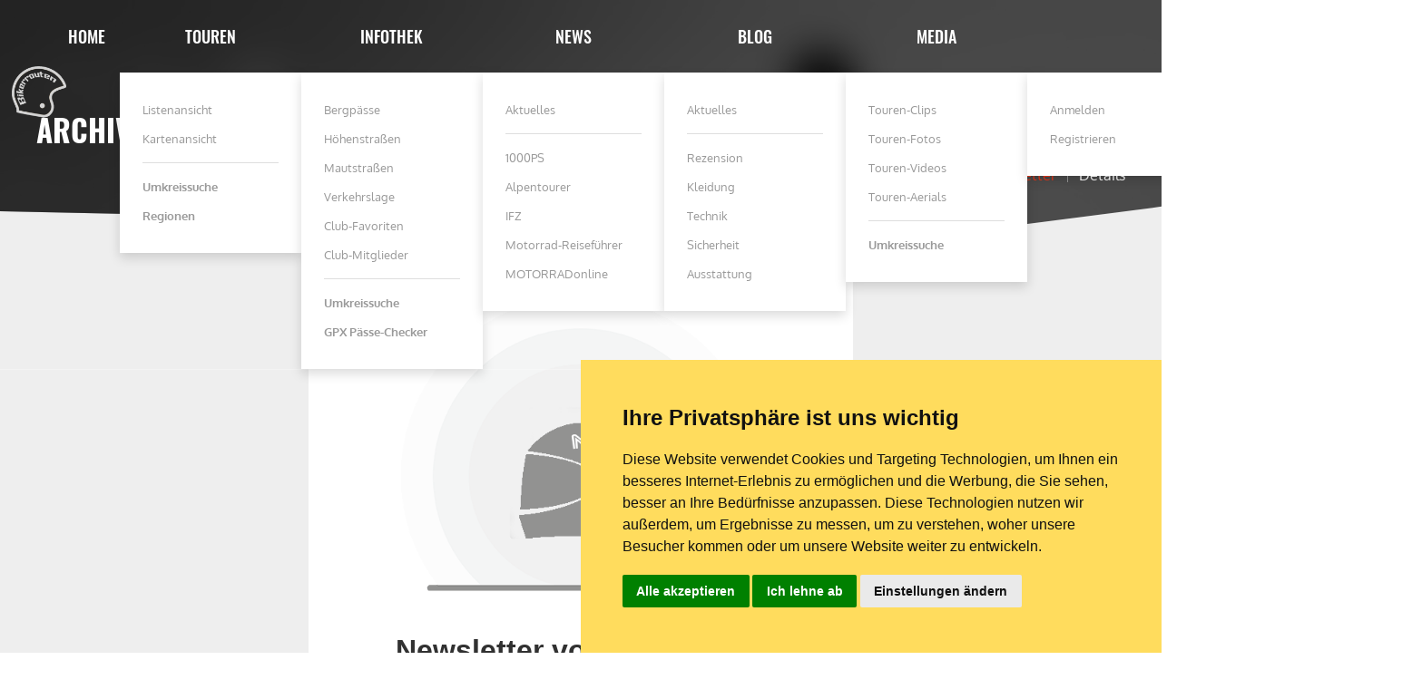

--- FILE ---
content_type: text/html; charset=UTF-8
request_url: https://www.bikerrouten.de/archiv/newsletter/73
body_size: 8029
content:
<!DOCTYPE html>
<!--suppress ALL -->
<html>
    <head>
        <meta charset="UTF-8">
        <title>Bikerrouten:Newsletter</title>

                        <meta name="copyright" content="Copyright 2026 bikerrouten.de">
            <meta name="language" content="de">
            <meta name="viewport" content="width=device-width, initial-scale=1.0">
            <meta name="HandheldFriendly" content="true">
            <meta name="format-detection" content="telephone=no">
            <meta content="IE=edge" http-equiv="X-UA-Compatible">
            <link rel="shortcut icon" href="/build/images/favicon.dddedca3.png" type="image/x-icon">
            <link rel="apple-touch-icon" sizes="180x180" href="/apple-touch-icon.png">
            <link rel="apple-touch-icon-precomposed" href="/apple-touch-icon-precomposed.png">
            <link rel="icon" type="image/png" sizes="32x32" href="/favicon-32x32.png">
            <link rel="icon" type="image/png" sizes="16x16" href="/favicon-16x16.png">
            <link rel="canonical" href="https://www.bikerrouten.de/archiv/newsletter/73">
        
    <meta name="description" content="Newsletter vom 01.07.2024">
    <script id="schemaOrg" type="application/ld+json" data-nscript="beforeInteractive">{
      "@graph": [
        {
          "@context": "https://schema.org",
          "@type": "BreadcrumbList",
          "itemListElement": [
            {
              "@type": "ListItem",
              "position": 1,
              "name": "Startseite",
              "item": "https://www.bikerrouten.de"
            },
            {
              "@type": "ListItem",
              "position": 2,
              "name": "Archiv",
              "item": "https://www.bikerrouten.de/archiv"
            },
            {
              "@type": "ListItem",
              "position": 3,
              "name": "Newsletter",
              "item": "https://www.bikerrouten.de/archiv/newsletter"
            },
            {
              "@type": "ListItem",
              "position": 4,
              "name": "Details",
              "item": "https://www.bikerrouten.de/archiv/newsletter/73"
            }
          ]
        }
      ]
    }
    </script>
           
                    <link rel="stylesheet" href="/build/963.90197530.css"><link rel="stylesheet" href="/build/955.f846972a.css"><link rel="stylesheet" href="/build/app.051747d6.css">
        
        <script>
            var _paq = window._paq = window._paq || [];
                        _paq.push(['disableCookies']);
                        _paq.push(['trackPageView']);
            _paq.push(['enableLinkTracking']);
            (function() {
                var u="//matomo.pungasoft.de/";
                _paq.push(['setTrackerUrl', u+'matomo.php']);
                _paq.push(['setSiteId', '1']);
                var d=document, g=d.createElement('script'), s=d.getElementsByTagName('script')[0];
                g.async=true; g.src=u+'matomo.js'; s.parentNode.insertBefore(g,s);
            })();
        </script>
    </head>
    <body>
                    <script type="text/javascript" src="/build/js/cookie-consent.f951fa3f.js" charset="UTF-8"></script>
            <script type="text/javascript" charset="UTF-8">
                document.addEventListener('DOMContentLoaded', function () {
                    cookieconsent.run({"notice_banner_type":"simple","consent_type":"express","palette":"light","language":"de","page_load_consent_levels":["strictly-necessary"],"notice_banner_reject_button_hide":false,"preferences_center_close_button_hide":false,"page_refresh_confirmation_buttons":false,"website_name":"Bikerrouten.de","website_privacy_policy_url":"https://www.bikerrouten.de/datenschutz"});
                });
            </script>
            <script src="/build/runtime.32cc791b.js"></script><script src="/build/692.0dbd2f55.js"></script><script src="/build/47.73dcc30c.js"></script><script src="/build/590.701afe77.js"></script><script src="/build/963.c7b5021a.js"></script><script src="/build/702.bbeabe40.js"></script><script src="/build/955.04d6a63b.js"></script><script src="/build/app.da5a705a.js"></script>
        
        
            <div class="page-message">
        <div class="page-wrapper">

                <header class="page-header page-header-transparent" style="z-index:999 !important">
        <div class="page-header__inner">
            <div class="page-header__left">
                <div class="logo"><a class="logo__link" href="/">
                        <div><img src="/build/images/bikerrouten-logo.png"></div>
                </a></div>
            </div>
            <div class="page-header__center">
                <nav role="navigation" class="page-nav" data-uk-navbar itemscope itemtype="http://www.schema.org/SiteNavigationElement">
                    <ul class="uk-navbar-nav">
                        <li><a itemprop="url" href="/"><span itemprop="name">Home</span></a></li>
                        <li><a itemprop="url" href="/touren"><span itemprop="name">Touren</span></a>
                                                        <div uk-dropdown="offset:-0" class="uk-navbar-dropdown">
                                <ul class="uk-nav uk-navbar-dropdown-nav">
                                    <li><a href="/touren">Listenansicht</a></li>
                                    <li><a href="/touren/karte">Kartenansicht</a></li>
                                    <li><hr class="uk-margin-small-top uk-margin-small-bottom"></li>
                                    <li><a href="/touren/umkreissuche" class="uk-text-bold">Umkreissuche</a></li>
                                    <li><a href="/touren/regionen" class="uk-text-bold">Regionen</a></li>
                                </ul>
                            </div>
                                                    </li>
                        <li><a itemprop="url" href="/infothek"><span itemprop="name">Infothek</span></a>
                                                        <div uk-dropdown="offset:-0" class="uk-navbar-dropdown">
                                <ul class="uk-nav uk-navbar-dropdown-nav">
                                    <li><a href="/infothek/bergpaesse">Bergpässe</a></li>
                                    <li><a href="/infothek/hoehenstrassen">Höhenstraßen</a></li>
                                    <li><a href="/infothek/mautstrassen">Mautstraßen</a></li>
                                    <li><a href="/infothek/verkehrslage">Verkehrslage</a></li>
                                    <li><a href="/infothek/favoriten">Club-Favoriten</a></li>
                                    <li><a href="/infothek/mitglieder">Club-Mitglieder</a></li>
                                    <li><hr class="uk-margin-small-top uk-margin-small-bottom"></li>
                                    <li><a href="/infothek/umkreissuche" class="uk-text-bold">Umkreissuche</a></li>
                                    <li><a href="/infothek/gpx-analyse" class="uk-text-bold">GPX Pässe-Checker</a></li>
                                </ul>
                            </div>
                                                    </li>
                        <li>
                            <a itemprop="url" href="/news"><span itemprop="name">News</span></a>
                                                            <div uk-dropdown="offset:-0" class="uk-navbar-dropdown">
    <ul class="uk-nav uk-navbar-dropdown-nav">
        <li><a href="/news">Aktuelles</a></li>
        <li><hr class="uk-margin-small-top uk-margin-small-bottom"></li>
                    <li><a href="/news?ff=p&amp;fv=5">1000PS</a></li>
                    <li><a href="/news?ff=p&amp;fv=4">Alpentourer</a></li>
                    <li><a href="/news?ff=p&amp;fv=1">IFZ</a></li>
                    <li><a href="/news?ff=p&amp;fv=3">Motorrad-Reiseführer</a></li>
                    <li><a href="/news?ff=p&amp;fv=2">MOTORRADonline</a></li>
            </ul>
</div>
                                                    </li>
                        <li>
                            <a itemprop="url" href="/blog"><span itemprop="name">Blog</span></a>
                                                           <div uk-dropdown="offset:-0" class="uk-navbar-dropdown">
    <ul class="uk-nav uk-navbar-dropdown-nav">
        <li><a href="/blog">Aktuelles</a></li>
        <li><hr class="uk-margin-small-top uk-margin-small-bottom"></li>
                    <li><a href="/blog?ff=c&amp;fv=6">Rezension</a></li>
                    <li><a href="/blog?ff=c&amp;fv=4">Kleidung</a></li>
                    <li><a href="/blog?ff=c&amp;fv=2">Technik</a></li>
                    <li><a href="/blog?ff=c&amp;fv=3">Sicherheit</a></li>
                    <li><a href="/blog?ff=c&amp;fv=5">Ausstattung</a></li>
            </ul>
</div>


                                                    </li>
                        <li><a itemprop="url" href="/media"><span itemprop="name">Media</span></a>
                                                            <div uk-dropdown="offset:-0" class="uk-navbar-dropdown" data-uk-dropdown="{pos:'right-top'}">
                                    <ul class="uk-nav uk-navbar-dropdown-nav">
                                        <li><a href="/media/touren/clips">Touren-Clips</a></li>
                                        <li><a href="/media/touren/fotos">Touren-Fotos</a></li>
                                        <li><a href="/media/touren/videos">Touren-Videos</a></li>
                                        <li><a href="/media/touren/aerials">Touren-Aerials</a></li>
                                        <li><hr class="uk-margin-small-top uk-margin-small-bottom"></li>
                                        <li><a href="/media/umkreissuche" class="uk-text-bold">Umkreissuche</a></li>  
                                    </ul>
                                </div>
                                                    </li>
                            <li><a itemprop="url" title="Login" href="/anmelden"><span itemprop="name"><i class="far fa-user-circle"></i></span></a>
                <div uk-dropdown="offset:-0" class="uk-navbar-dropdown" data-uk-dropdown="{pos:'right-top'}">
            <ul class="uk-nav uk-navbar-dropdown-nav">
                <li><a href="/anmelden">Anmelden</a></li>
                <li><a href="/registrieren">Registrieren</a></li>
            </ul>
        </div>
            </li>

                    </ul>
                </nav>
            </div>
            <div class="page-header__right">
                <a class="uk-navbar-toggle menu-btn" href="#offcanvas" data-uk-toggle><img src="/build/images/icons/menu.ddad2b08.svg" alt=""></a>
            </div>
        </div>
    </header>

            <main class="page-main">
                <div class="section-hero">
                    <div class="section-hero__bg" style="background-image: url(/build/images/bg/product.beaa83d9.jpg )">
                        <div class="uk-container">
                            <div class="section-hero__content">
                                <div class="section-hero__title">
                                    <div class="uk-h1">Archiv</div>
                                </div>
                                <div class="section-hero__breadcrumb">
                                    <ul class="uk-breadcrumb">
                                        <li><a href="/">Home</a></li>
                                        <li><a href="/archiv">Archiv</a></li>
                                        <li><a href="/archiv/newsletter">Newsletter</a></li>
                                        <li><span>Details</span></li>
                                    </ul>
                                </div>
                            </div>
                        </div>
                    </div>
                </div>

                <div class="page-content">
                    <div class="uk-section-large uk-container" style="padding-top:40px !important">
                        <!-- <div class="uk-text-center"><a href="/archiv/newsletter"><button type="button" class="btn btn-secondary btn-sm align-text-bottom">Zur Übersicht</button></a></div> -->
                        <!DOCTYPE html PUBLIC "-//W3C//DTD HTML 4.0 Transitional//EN""http://www.w3.org/TR/REC-html40/loose.dtd"><html><head>
    <!--[if (gte mso 9)|(IE)]>
    <xml>
        <o:OfficeDocumentSettings>
            <o:AllowPNG/>
            <o:PixelsPerInch>96</o:PixelsPerInch>
        </o:OfficeDocumentSettings>
    </xml>
    <![endif]-->
    <meta http-equiv="Content-Type" content="text/html; charset=utf-8">
    <meta name="viewport" content="width=device-width">
    <meta http-equiv="X-UA-Compatible" content="IE=edge">
    <title>Bikerrouten:Newsletter 73</title>

    <style type="text/css">
        /*------ Reset Style ------ */
        *{-webkit-text-size-adjust:none;-webkit-text-resize:100%;text-resize:100%;}
        table{border-spacing: 0;}
        h1, h2, h3, h4, h5, h6{display:block; Margin:0; padding:0;}
        img, a img{border:0; height:auto; outline:none; text-decoration:none;}
        body, #bodyTable, #bodyCell{height:100%; margin:0; padding:0; width:100%;}

        /*------ Client-Specific Style ------ */
        @-ms-viewport{width:device-width;}
        table{mso-table-lspace:0pt; mso-table-rspace:0pt;}
        p, a, li, td, blockquote{mso-line-height-rule:exactly;}
        p, a, li, td, body, table, blockquote{-ms-text-size-adjust:100%; -webkit-text-size-adjust:100%;}
        #outlook a{padding:0;}
        .ReadMsgBody{width:100%;} .ExternalClass{width:100%;}
        .ExternalClass,.ExternalClass div,.ExternalClass font,.ExternalClass p,.ExternalClass span,.ExternalClass td,img{line-height:100%;}

        /*------ Font Style ------ */
        [style*="Open Sans"] {font-family: 'Open Sans', Helvetica, Arial, sans-serif !important;}

        /*------ General Style ------ */
        .wrapperTable{width:100%; max-width:600px; Margin:0 auto;}

        /*------ Column Layout Style ------ */
        .oneColumn {text-align:center; font-size:0;}

        /*------ Images Style ------ */
        .logo img{ width:100px; height:auto; }
        .imgPost img{ width:600px; height:auto; }
        .sponsorImg img{ width:600px; height:auto; }
    </style>

    <style type="text/css">
        /*------ Media Width 480 to 640 ------ */
        @media screen and (min-width: 480px) and (max-width: 640px) {
            td[class="imgPost"] img{ width:100% !important;}
            td[class="sponsorImg"] img{ width:100% !important; }
        }
    </style>

    <style type="text/css">
        /*------ Media Width 480 ------ */
        @media screen and (max-width:480px) {
            table[class="wrapperTable"]{width:100% !important; }
            td[class="title"] h2{font-size:22px !important;line-height:30px !important;}
            td[class="imgPost"] img{ width:100% !important;}
            td[class="sponsorImg"] img{ width:100% !important; }
        }
    </style>

</head>

<body style="background-color:#EEEEEE;">
<center>

    <table style="table-layout:fixed;background-color:#EEEEEE;" id="bodyTable" width="100%" cellspacing="0" cellpadding="0" border="0">
        <tbody><tr>
            <td style="padding-top:10px;padding-right:10px;padding-left:10px;" id="bodyCell" valign="top" align="center">
                <!--[if (gte mso 9)|(IE)]><table align="center" border="0" cellspacing="0" cellpadding="0" style="width:600px;" width="600"><tr><td align="center" valign="top"><![endif]-->

                <!-- Email Pre-Header Open // -->
                                
                <table style="max-width:600px;" class="wrapperTable" width="100%" cellspacing="0" cellpadding="0" border="0">
                    <tbody><tr>
                        <td valign="top" align="center">
                            <!-- Post One Table // -->
                            <table style="background-color: rgb(255, 255, 255);" class="oneColumn" width="100%" cellspacing="0" cellpadding="0" border="0">
                                <tbody><tr>
                                    <td style="padding-bottom: 40px;" class="imgPost" valign="top" align="center">
                                        <!-- Hero Image // -->
                                        <div>
                                            <img src="https://www.bikerrouten.de/build/images/newsletter.png" alt="" style="width:100%; max-width:600px; height:auto; display:block;" class="" width="600" border="0">
                                        </div>
                                    </td>
                                </tr>

                                <tr>
                                    <td style="padding-bottom: 20px; padding-left: 20px; padding-right: 20px;" class="title" valign="top" align="center">
                                        <!-- Main Title Text // -->
                                        <h2 class="bigTitle" style="color:#313131; font-family:'Open Sans', Helvetica, Arial, sans-serif; font-size:32px; font-weight:600; font-style:normal; letter-spacing:normal; line-height:40px; text-align:center; padding:0; margin:0;">Newsletter vom 01.07.2024</h2>
                                    </td>
                                </tr>

                                <tr>
                                    <td style="padding-bottom:20px;" valign="top" align="center">
                                        <!-- Divider // -->
                                        <table class="divider" width="50" cellspacing="0" cellpadding="0" border="0" align="center">
                                            <tbody><tr>
                                                <td style="border-bottom:2px solid rgb(0, 0, 0);font-size:0;line-height:0;" align="center">&nbsp;</td>
                                            </tr>
                                            </tbody></table>
                                    </td>
                                </tr>

                                <tr>
                                    <td style="padding-bottom: 20px; padding-left: 20px; padding-right: 20px;" class="description" valign="top" align="center">
                                        <!-- Post Description // -->
                                        <p class="midText" style="color:#919191; font-family:'Open Sans', Helvetica, Arial, sans-serif; font-size:14px; font-weight:400; line-height:20px; text-align:center; padding:0; margin:0;">
                                           Mit diesem Newsletter informieren wir Dich wieder über Neuigkeiten auf bikerrouten.de. Alles zu neuen Funktionen und hinzugefügten Inhalten erfährst Du weiter unten.
                                        </p>
                                    </td>
                                </tr>
                                </tbody></table>

                            <table class="space" width="100%" cellspacing="0" cellpadding="0" border="0">
                                <tbody><tr>
                                    <td style="font-size:1px;line-height:1px;" height="30">&nbsp;</td>
                                </tr>
                                </tbody></table>

                            
                            
                                                            <table style="background-color: rgb(255, 255, 255);" class="oneColumn" width="100%" cellspacing="0" cellpadding="0" border="0">
                                    <tbody><tr>
                                        <td style="padding: 40px 20px 20px;" class="catagory" valign="top" align="left">
                                            <!-- Catagory Wrapper Table // -->
                                            <table cellspacing="0" cellpadding="0" border="0">
                                                <tbody><tr>
                                                    <td style="background-color:#313131; padding:3px 7px 3px 7px; border-radius:4px" valign="top" align="center">
                                                        <!-- Catagory Link // -->
                                                        <a href="https://www.bikerrouten.de/touren" target="_blank" class="smlText" style="color: rgb(238, 238, 238); font-family: 'Open Sans', Helvetica, Arial, sans-serif; font-size: 11px; font-weight: 600; font-style: normal; letter-spacing: 0.5px; line-height: 22px; text-transform: uppercase; text-align: center; text-decoration: none; padding: 0px; margin: 0px;">
                                                            Touren
                                                        </a>
                                                    </td>
                                                </tr>
                                                </tbody></table>
                                        </td>
                                    </tr>

                                    <tr>
                                        <td style="padding-bottom:10px;padding-left:20px;padding-right:20px;" class="title" valign="top" align="center">
                                            <!-- Title Text // -->
                                            <h2 class="bigTitle" style="color: rgb(0, 0, 0); font-family: 'Open Sans', Helvetica, Arial, sans-serif; font-size: 26px; font-weight: 700; font-style: normal; letter-spacing: normal; line-height: 34px; text-align: left; padding: 0px; margin: 0px;">
                                                Neue Touren
                                            </h2>
                                        </td>
                                    </tr>

                                                                            <tr>
                                            <td style="padding-bottom: 20px; padding-left: 20px; padding-right: 20px;" class="description" valign="top" align="center">
                                                <p>
                                                    <div class="midText" style="color:#919191; font-family:'Open Sans', Helvetica, Arial, sans-serif; font-size:14px; font-weight:400; line-height:20px; text-align:left; padding:0; margin:0;"><a href="https://www.bikerrouten.de/touren/details/44/rundtour-nach-zell-am-see" target="_blank" style="color: rgb(0, 0, 0); font-family: 'Open Sans', Helvetica, Arial, sans-serif; font-size: 12px; font-weight: 700; letter-spacing: 1px; line-height: 20px; text-transform: uppercase; text-decoration: none; display: block;">Rundtour nach Zell am See</a></div>
                                                    <div class="midText" style="color:#919191; font-family:'Open Sans', Helvetica, Arial, sans-serif; font-size:14px; font-weight:400; line-height:20px; text-align:left; padding:0; padding-top:10px; margin:0;">
                                                        Schöne Rundtour nach Zell am See - wo möglich abseits vom Verkehr und auf landschaftlich reizvollen Strassen. Von Tegernsee aus geht es über den Achenpass am Achensee vorbei bis kurz vor das Zillertal nach Jenbach. Von dort aus geht es parallel zur Autobahn weiter an Brixlegg und Breitenbach am Inn vorbei nach Angath, wo der Inn Richtung Wörgl letztlich überquert wird. Anschließend führt die Route über Steinbacher Sattel vorbei an Söll, Scheffau am Wilden Kaiser, Elmau und Going nach St. Johann in Tirol, das Richtung Fieberbrunn verlassen wird. Nach dem dann folgenden Hochfilzen erreicht man den Grießenpass, durchquert Leogang sowie Saalfelden am Steinernen Meer und gelangt mit Maria Alm in den verkehrsärmeren Bereich der Tour. Der startet sehr kurvenreich mit dem Filzensattel und bietet eine tolle Streckenführung mit herrlicher Aussicht vorbei an Dienten am Hochkönig, quert im Verlauf die Salzach Richtung Heuberg und Embach um letztlich auf der Pinzgauer Strasse Richtung Bruck an der Großglocknerstrasse zu enden. Nach diesem etwas flotteren Teil geht es schon wieder rechts ab zum Ziel der Tour - Zell am See. Hier lässt sich wunderbar ein Stadtbummel mit Einkehr zur Stärkung einplanen. 

Auf dem Weg nach Saalfelden am Steinernen Meer schlängelt man sich nach der Rast auf einer gut ausgebauten Straße  durch die Landschaft, umgeben von atemberaubenden Bergen des Steinernen Meeres. Einer der schönsten Abschnitte ist sicherlich der dann folgende Abschnitt zwischen Saalfelden und Lofer, mit der Möglichkeit, die Saalachtaler Naturgewalten zu besuchen oder mit der Bergbahn in Lofer auf die Loferer Alm zu fahren. Hinter Lofer wartet Richtung Erpfendorf schon der Pass Strub, der flankiert wird von Loferer und Leoganger Steinbergen, deren Ausläufer der Pass überquert. Entlang der Großache geht es dann weiter nach Kaltenbach. Auf dem Weg zum idyllischen Ferienort Reit im Winkl in den Chiemgauer Alpen quert man dann wieder die Österreichisch-Deutsche Grenze und hat abermals eine Möglichkeit, den wunderschönen Ort zur Rast zu nutzen. 

Der nun folgende Masererpass stellt keine besonderen Anforderungen an das Fahrkönnen und lässt sich durch die schöne Bewaldung sehr entspannt fahren. Nach Oberwössen und Unterwössen erreicht man dann Marquartstein, das man Richtung Rittau verlässt und durchfährt im weiteren Verlauf Bernau am Chiemsee und erblickt danach schon früh das mitten im Priental thronende Schloss Hohenaschau aus dem 12. Jahrhundert von Aschau im Chiemgau. Über Frasdorf erreicht man dann den bei Motorradfahrern zu Recht sehr beliebten Samerberg und durchfährt einige Kilometer später den malerischen Marktplatz mit Torturm und historischen alpenländischen Fassaden von Neubeuern. Wer mag, kann hier zum Fuße des Schloß Neubeuern in den gemütlichen Cafés einkehren und sich ein letztes Mal für den Rest der Tour stärken. Denn der geht nun ziemlich zielgenau über Bad Feilnbach, Hundham, das Leitzachtal, Wörnsmühl und Agatharied zurück zum Startpunkt nach Tegernsee.
                                                        &nbsp;<a href="https://www.bikerrouten.de/touren/details/44/rundtour-nach-zell-am-see" target="_blank" style="color: #919191; font-family: 'Open Sans', Helvetica, Arial, sans-serif; font-size: 12px; font-weight: 700; letter-spacing: 1px; line-height: 20px; text-decoration: none; display: inline;">Mehr...</a>
                                                    </div>
                                                </p>
                                            </td>
                                        </tr>
                                                                            
                                    </tbody></table>

                                <table class="space" width="100%" cellspacing="0" cellpadding="0" border="0">
                                    <tbody><tr>
                                        <td style="font-size:1px;line-height:1px;" height="30">&nbsp;</td>
                                    </tr>
                                    </tbody></table>
                            
                            
                            
                        </td>
                    </tr>
                    </tbody></table>

                                <!-- Email Footer Close // -->

                <!--[if (gte mso 9)|(IE)]></td></tr></table><![endif]-->
            </td>
        </tr>
        </tbody></table>
</center>
</body></html>
                    </div>
                </div>
            </main>

            <footer class="page-footer">
    <div class="page-footer__top">
        <div class="uk-container">
            <div class="uk-grid uk-grid-small uk-child-width-1-4@l uk-child-width-1-2@s" data-uk-grid>
                <div class="uk-margin-medium-top">
                    <div class="uk-margin-medium uk-margin-remove-bottom">
                        <div style="display:inline-block">
                            <a class="logo__link" href="/">
                                <div><img src="/build/images/bikerrouten-logo-c.png"></div>
                            </a>
                        </div>
                    </div>
                    <div class="uk-margin-small" style="font-size:11px;margin-top:25px !important;">
                        <p>Logos und Markenzeichen unterliegen dem Copyright der jeweiligen Markenzeichen-Inhaber. Alle Angaben auf bikerrouten.de sind ohne Gewähr.</p>
                    </div>
                    <div class="uk-margin-medium-top">
                        <span><a id="link_external_flat_gplay" data-url="https://play.google.com/store/apps/details?id=de.pungasoft.bikerrouten&hl=de"><img class="play-store-badge" src="/build/images/icons/google-play-badge.a27f5ad7.png" alt="Google Play"></a></span>
                        <span><a id="link_external_flat_facebook" data-url="https://www.facebook.com/bikerrouten"><img class="facebook_logo" src="/build/images/icons/facebook-logo.044a91f1.png" alt="Facebook"></a></span>
                        <span><a id="link_external_flat_instagram" data-url="https://www.instagram.com/bikerrouten/"><img class="instagram_logo" src="/build/images/icons/instagram-logo.36b5ffb0.png" alt="Instagram"></a></span>
                        <span><a id="link_external_flat_youtube" data-url="https://www.youtube.com/@Bikerrouten"><img class="youtube_logo" src="/build/images/icons/youtube-logo.17beb380.png" alt="Youtube"></a></span>
                    </div>
                </div>
                <div>
                    <div class="page-footer__column page-footer__menu">
                        <div class="uk-h4">Links</div>
                        <ul class="list-decor">
                            <li> <a href="/impressum">Impressum</a></li>
                            <li> <a href="/datenschutz">Datenschutz</a></li>
                            <li> <a href="/cookie-richtlinie">Cookie-Richtlinie</a></li>
                            <li> <a href="/nutzungsbedingungen">Nutzungsbedingungen</a></li>
                            <li> <a href="/newsletter">Newsletter</a></li>
                            <li> <a href="/kontakt">Kontakt</a></li>
                        </ul>
                    </div>
                </div>
                <div>
    <div class="page-footer__column page-footer__news">
        <div class="uk-h4">Aktuellste Touren</div>
        <ul class="latest-tour-list">
                            <li>
                    <div class="latest-tour-item">
                        <div class="latest-tour-item__thumb">
                            <a href="/touren/details/76/biokovo-gebirge">
                                <img src="/assets/files/tour/images/20250922_131037.jpg?w=70&h=70&fit=crop&fm=webp&s=edb5a9a3c9a056b1ca1d0f90142b5fe0" alt="tour-thumb">
                            </a>
                        </div>
                        <div class="latest-tour-item__info">
                            <a class="latest-tour-item__title" href="/touren/details/76/biokovo-gebirge">Biokovo Gebirge</a>
                            <div class="latest-tour-item__subtitle">HR</div>
                            <div class="latest-tour-item__date">22.09.2025</div>
                        </div>
                    </div>
                </li>
                            <li>
                    <div class="latest-tour-item">
                        <div class="latest-tour-item__thumb">
                            <a href="/touren/details/75/schottern-am-alpenrand">
                                <img src="/assets/files/tour/images/20250907_121404.jpg?w=70&h=70&fit=crop&fm=webp&s=ab5a7e518a761cf4d279a3de43b6e186" alt="tour-thumb">
                            </a>
                        </div>
                        <div class="latest-tour-item__info">
                            <a class="latest-tour-item__title" href="/touren/details/75/schottern-am-alpenrand">Alpenrand Schottern</a>
                            <div class="latest-tour-item__subtitle">DE/AT</div>
                            <div class="latest-tour-item__date">07.09.2025</div>
                        </div>
                    </div>
                </li>
                    </ul>
    </div>
</div>

                                    <div>
    <div class="page-footer__column page-footer__news">
        <div class="uk-h4">Aktuellste Artikel</div>
        <ul class="latest-tour-list">
                            <li>
                    <div class="latest-tour-item">
                        <div class="latest-tour-item__thumb">
                            <a href="/blog/artikel/15/sidi-mid-adventure-2-gore-tex-motorradstiefel-fuer-kleine-abenteuer">
                                <img src="/assets/files/blog/sidi-mid-landscape.jpg?w=70&h=70&fit=crop&fm=webp&s=8d38b0f13d61bac94f65a2b27f9943a8" alt="blog-thumb">
                            </a>
                        </div>
                        <div class="latest-tour-item__info">
                            <a uk-tooltip="SIDI Mid Adventure 2 Gore-Tex - Motorradstiefel für kleine Abenteuer" class="latest-tour-item__title" href="/blog/artikel/15/sidi-mid-adventure-2-gore-tex-motorradstiefel-fuer-kleine-abenteuer">SIDI Mid Adventure 2 Gore-Tex - ...</a>
                            <div class="latest-tour-item__subtitle">Kleidung, Rezension</div>
                            <div class="latest-tour-item__date">28.11.2025</div>
                        </div>
                    </div>
                </li>
                            <li>
                    <div class="latest-tour-item">
                        <div class="latest-tour-item__thumb">
                            <a href="/blog/artikel/14/klim-badlands-aero-pro-short-sommer-motorradhandschuhe">
                                <img src="/assets/files/blog/klim-badlands-glove-landscape.jpg?w=70&h=70&fit=crop&fm=webp&s=3c9d7babe62107549bce06ff3347c7b5" alt="blog-thumb">
                            </a>
                        </div>
                        <div class="latest-tour-item__info">
                            <a uk-tooltip="KLIM Badlands Aero Pro Short Sommer-Motorradhandschuhe" class="latest-tour-item__title" href="/blog/artikel/14/klim-badlands-aero-pro-short-sommer-motorradhandschuhe">KLIM Badlands Aero Pro Short Som...</a>
                            <div class="latest-tour-item__subtitle">Kleidung, Rezension</div>
                            <div class="latest-tour-item__date">25.11.2025</div>
                        </div>
                    </div>
                </li>
                    </ul>
    </div>
</div>

                            </div>
        </div>
    </div>

    <div class="page-footer__bottom">
        <div class="uk-container">
            <div class="uk-text-center">&copy; 2026 bikerrouten.de | <a class="uk-link-text" href="/archiv">Archiv</a></div>
        </div>
    </div>

    <div id="offcanvas" data-uk-offcanvas="flip: true; overlay: true; mode: push">
        <div class="uk-offcanvas-bar"><button class="uk-offcanvas-close" type="button" data-uk-close=""></button>
            <div class="uk-margin">
                <div><a class="logo__link" href="/" style="text-align: left !important;">
                        <div><img style="width:30%;" src="/build/images/bikerrouten-logo-c.png"></div>
                    </a></div>
            </div>
            <div class="uk-margin">
                <ul class="uk-nav uk-nav-default uk-nav-parent-icon" data-uk-nav>
                    <li><a href="/">Home</a></li>
                    <li><a href="/touren">Touren</a></li>
                    <li><a href="/infothek">Infothek</a></li>
                    <li><a href="/news">News</a></li>
                    <li><a href="/blog">Blog</a></li>
                    <li><a href="/media">Media</a></li>
                        <li><a id="profile_button" href="/anmelden">Login</a></li>

                </ul>
            </div>
        </div>
    </div>
    
</footer>

        </div>
    </div>

            </body>

    
    </html>


--- FILE ---
content_type: text/javascript
request_url: https://www.bikerrouten.de/build/955.04d6a63b.js
body_size: 47434
content:
(self.webpackChunk=self.webpackChunk||[]).push([[955],{2733:function(e){e.exports=function(){"use strict";function e(e){for(var t=1;t<arguments.length;t++){var r=arguments[t];for(var a in r)e[a]=r[a]}return e}function t(r,a){function i(t,i,n){if("undefined"!=typeof document){"number"==typeof(n=e({},a,n)).expires&&(n.expires=new Date(Date.now()+864e5*n.expires)),n.expires&&(n.expires=n.expires.toUTCString()),t=encodeURIComponent(t).replace(/%(2[346B]|5E|60|7C)/g,decodeURIComponent).replace(/[()]/g,escape);var o="";for(var l in n)n[l]&&(o+="; "+l,!0!==n[l]&&(o+="="+n[l].split(";")[0]));return document.cookie=t+"="+r.write(i,t)+o}}function n(e){if("undefined"!=typeof document&&(!arguments.length||e)){for(var t=document.cookie?document.cookie.split("; "):[],a={},i=0;i<t.length;i++){var n=t[i].split("="),o=n.slice(1).join("=");try{var l=decodeURIComponent(n[0]);if(a[l]=r.read(o,l),e===l)break}catch(e){}}return e?a[e]:a}}return Object.create({set:i,get:n,remove:function(t,r){i(t,"",e({},r,{expires:-1}))},withAttributes:function(r){return t(this.converter,e({},this.attributes,r))},withConverter:function(r){return t(e({},this.converter,r),this.attributes)}},{attributes:{value:Object.freeze(a)},converter:{value:Object.freeze(r)}})}return t({read:function(e){return'"'===e[0]&&(e=e.slice(1,-1)),e.replace(/(%[\dA-F]{2})+/gi,decodeURIComponent)},write:function(e){return encodeURIComponent(e).replace(/%(2[346BF]|3[AC-F]|40|5[BDE]|60|7[BCD])/g,decodeURIComponent)}},{path:"/"})}()},15652:(e,t,r)=>{"use strict";var a=r(79039);e.exports=a((function(){if("function"==typeof ArrayBuffer){var e=new ArrayBuffer(8);Object.isExtensible(e)&&Object.defineProperty(e,"a",{value:8})}}))},57029:(e,t,r)=>{"use strict";var a=r(48981),i=r(35610),n=r(26198),o=r(84606),l=Math.min;e.exports=[].copyWithin||function(e,t){var r=a(this),s=n(r),u=i(e,s),c=i(t,s),d=arguments.length>2?arguments[2]:void 0,f=l((void 0===d?s:i(d,s))-c,s-u),h=1;for(c<u&&u<c+f&&(h=-1,c+=f-1,u+=f-1);f-- >0;)c in r?r[u]=r[c]:o(r,u),u+=h,c+=h;return r}},35370:(e,t,r)=>{"use strict";var a=r(26198);e.exports=function(e,t,r){for(var i=0,n=arguments.length>2?r:a(t),o=new e(n);n>i;)o[i]=t[i++];return o}},8379:(e,t,r)=>{"use strict";var a=r(18745),i=r(25397),n=r(91291),o=r(26198),l=r(34598),s=Math.min,u=[].lastIndexOf,c=!!u&&1/[1].lastIndexOf(1,-0)<0,d=l("lastIndexOf"),f=c||!d;e.exports=f?function(e){if(c)return a(u,this,arguments)||0;var t=i(this),r=o(t);if(0===r)return-1;var l=r-1;for(arguments.length>1&&(l=s(l,n(arguments[1]))),l<0&&(l=r+l);l>=0;l--)if(l in t&&t[l]===e)return l||0;return-1}:u},86938:(e,t,r)=>{"use strict";var a=r(2360),i=r(62106),n=r(56279),o=r(76080),l=r(90679),s=r(64117),u=r(72652),c=r(51088),d=r(62529),f=r(87633),h=r(43724),g=r(3451).fastKey,v=r(91181),p=v.set,b=v.getterFor;e.exports={getConstructor:function(e,t,r,c){var d=e((function(e,i){l(e,f),p(e,{type:t,index:a(null),first:null,last:null,size:0}),h||(e.size=0),s(i)||u(i,e[c],{that:e,AS_ENTRIES:r})})),f=d.prototype,v=b(t),y=function(e,t,r){var a,i,n=v(e),o=m(e,t);return o?o.value=r:(n.last=o={index:i=g(t,!0),key:t,value:r,previous:a=n.last,next:null,removed:!1},n.first||(n.first=o),a&&(a.next=o),h?n.size++:e.size++,"F"!==i&&(n.index[i]=o)),e},m=function(e,t){var r,a=v(e),i=g(t);if("F"!==i)return a.index[i];for(r=a.first;r;r=r.next)if(r.key===t)return r};return n(f,{clear:function(){for(var e=v(this),t=e.first;t;)t.removed=!0,t.previous&&(t.previous=t.previous.next=null),t=t.next;e.first=e.last=null,e.index=a(null),h?e.size=0:this.size=0},delete:function(e){var t=this,r=v(t),a=m(t,e);if(a){var i=a.next,n=a.previous;delete r.index[a.index],a.removed=!0,n&&(n.next=i),i&&(i.previous=n),r.first===a&&(r.first=i),r.last===a&&(r.last=n),h?r.size--:t.size--}return!!a},forEach:function(e){for(var t,r=v(this),a=o(e,arguments.length>1?arguments[1]:void 0);t=t?t.next:r.first;)for(a(t.value,t.key,this);t&&t.removed;)t=t.previous},has:function(e){return!!m(this,e)}}),n(f,r?{get:function(e){var t=m(this,e);return t&&t.value},set:function(e,t){return y(this,0===e?0:e,t)}}:{add:function(e){return y(this,e=0===e?0:e,e)}}),h&&i(f,"size",{configurable:!0,get:function(){return v(this).size}}),d},setStrong:function(e,t,r){var a=t+" Iterator",i=b(t),n=b(a);c(e,t,(function(e,t){p(this,{type:a,target:e,state:i(e),kind:t,last:null})}),(function(){for(var e=n(this),t=e.kind,r=e.last;r&&r.removed;)r=r.previous;return e.target&&(e.last=r=r?r.next:e.state.first)?d("keys"===t?r.key:"values"===t?r.value:[r.key,r.value],!1):(e.target=null,d(void 0,!0))}),r?"entries":"values",!r,!0),f(t)}}},16468:(e,t,r)=>{"use strict";var a=r(46518),i=r(44576),n=r(79504),o=r(92796),l=r(36840),s=r(3451),u=r(72652),c=r(90679),d=r(94901),f=r(64117),h=r(20034),g=r(79039),v=r(84428),p=r(10687),b=r(23167);e.exports=function(e,t,r){var y=-1!==e.indexOf("Map"),m=-1!==e.indexOf("Weak"),A=y?"set":"add",k=i[e],w=k&&k.prototype,C=k,x={},L=function(e){var t=n(w[e]);l(w,e,"add"===e?function(e){return t(this,0===e?0:e),this}:"delete"===e?function(e){return!(m&&!h(e))&&t(this,0===e?0:e)}:"get"===e?function(e){return m&&!h(e)?void 0:t(this,0===e?0:e)}:"has"===e?function(e){return!(m&&!h(e))&&t(this,0===e?0:e)}:function(e,r){return t(this,0===e?0:e,r),this})};if(o(e,!d(k)||!(m||w.forEach&&!g((function(){(new k).entries().next()})))))C=r.getConstructor(t,e,y,A),s.enable();else if(o(e,!0)){var T=new C,E=T[A](m?{}:-0,1)!==T,j=g((function(){T.has(1)})),I=v((function(e){new k(e)})),V=!m&&g((function(){for(var e=new k,t=5;t--;)e[A](t,t);return!e.has(-0)}));I||((C=t((function(e,t){c(e,w);var r=b(new k,e,C);return f(t)||u(t,r[A],{that:r,AS_ENTRIES:y}),r}))).prototype=w,w.constructor=C),(j||V)&&(L("delete"),L("has"),y&&L("get")),(V||E)&&L(A),m&&w.clear&&delete w.clear}return x[e]=C,a({global:!0,constructor:!0,forced:C!==k},x),p(C,e),m||r.setStrong(C,e,y),C}},41436:(e,t,r)=>{"use strict";var a=r(78227)("match");e.exports=function(e){var t=/./;try{"/./"[e](t)}catch(r){try{return t[a]=!1,"/./"[e](t)}catch(e){}}return!1}},53640:(e,t,r)=>{"use strict";var a=r(28551),i=r(84270),n=TypeError;e.exports=function(e){if(a(this),"string"===e||"default"===e)e="string";else if("number"!==e)throw new n("Incorrect hint");return i(this,e)}},70259:(e,t,r)=>{"use strict";var a=r(34376),i=r(26198),n=r(96837),o=r(76080),l=function(e,t,r,s,u,c,d,f){for(var h,g,v=u,p=0,b=!!d&&o(d,f);p<s;)p in r&&(h=b?b(r[p],p,t):r[p],c>0&&a(h)?(g=i(h),v=l(e,t,h,g,v,c-1)-1):(n(v+1),e[v]=h),v++),p++;return v};e.exports=l},92744:(e,t,r)=>{"use strict";var a=r(79039);e.exports=!a((function(){return Object.isExtensible(Object.preventExtensions({}))}))},3451:(e,t,r)=>{"use strict";var a=r(46518),i=r(79504),n=r(30421),o=r(20034),l=r(39297),s=r(24913).f,u=r(38480),c=r(10298),d=r(34124),f=r(33392),h=r(92744),g=!1,v=f("meta"),p=0,b=function(e){s(e,v,{value:{objectID:"O"+p++,weakData:{}}})},y=e.exports={enable:function(){y.enable=function(){},g=!0;var e=u.f,t=i([].splice),r={};r[v]=1,e(r).length&&(u.f=function(r){for(var a=e(r),i=0,n=a.length;i<n;i++)if(a[i]===v){t(a,i,1);break}return a},a({target:"Object",stat:!0,forced:!0},{getOwnPropertyNames:c.f}))},fastKey:function(e,t){if(!o(e))return"symbol"==typeof e?e:("string"==typeof e?"S":"P")+e;if(!l(e,v)){if(!d(e))return"F";if(!t)return"E";b(e)}return e[v].objectID},getWeakData:function(e,t){if(!l(e,v)){if(!d(e))return!0;if(!t)return!1;b(e)}return e[v].weakData},onFreeze:function(e){return h&&g&&d(e)&&!l(e,v)&&b(e),e}};n[v]=!0},18727:(e,t,r)=>{"use strict";var a=r(36955);e.exports=function(e){var t=a(e);return"BigInt64Array"===t||"BigUint64Array"===t}},2087:(e,t,r)=>{"use strict";var a=r(20034),i=Math.floor;e.exports=Number.isInteger||function(e){return!a(e)&&isFinite(e)&&i(e)===e}},60511:(e,t,r)=>{"use strict";var a=r(60788),i=TypeError;e.exports=function(e){if(a(e))throw new i("The method doesn't accept regular expressions");return e}},34124:(e,t,r)=>{"use strict";var a=r(79039),i=r(20034),n=r(22195),o=r(15652),l=Object.isExtensible,s=a((function(){l(1)}));e.exports=s||o?function(e){return!!i(e)&&((!o||"ArrayBuffer"!==n(e))&&(!l||l(e)))}:l},32357:(e,t,r)=>{"use strict";var a=r(43724),i=r(79039),n=r(79504),o=r(42787),l=r(71072),s=r(25397),u=n(r(48773).f),c=n([].push),d=a&&i((function(){var e=Object.create(null);return e[2]=2,!u(e,2)})),f=function(e){return function(t){for(var r,i=s(t),n=l(i),f=d&&null===o(i),h=n.length,g=0,v=[];h>g;)r=n[g++],a&&!(f?r in i:u(i,r))||c(v,e?[r,i[r]]:i[r]);return v}};e.exports={entries:f(!0),values:f(!1)}},83063:(e,t,r)=>{"use strict";var a=r(82839);e.exports=/Version\/10(?:\.\d+){1,2}(?: [\w./]+)?(?: Mobile\/\w+)? Safari\//.test(a)},60533:(e,t,r)=>{"use strict";var a=r(79504),i=r(18014),n=r(655),o=r(72333),l=r(67750),s=a(o),u=a("".slice),c=Math.ceil,d=function(e){return function(t,r,a){var o,d,f=n(l(t)),h=i(r),g=f.length,v=void 0===a?" ":n(a);return h<=g||""===v?f:((d=s(v,c((o=h-g)/v.length))).length>o&&(d=u(d,0,o)),e?f+d:d+f)}};e.exports={start:d(!1),end:d(!0)}},75854:(e,t,r)=>{"use strict";var a=r(72777),i=TypeError;e.exports=function(e){var t=a(e,"number");if("number"==typeof t)throw new i("Can't convert number to bigint");return BigInt(t)}},58229:(e,t,r)=>{"use strict";var a=r(99590),i=RangeError;e.exports=function(e,t){var r=a(e);if(r%t)throw new i("Wrong offset");return r}},99590:(e,t,r)=>{"use strict";var a=r(91291),i=RangeError;e.exports=function(e){var t=a(e);if(t<0)throw new i("The argument can't be less than 0");return t}},58319:e=>{"use strict";var t=Math.round;e.exports=function(e){var r=t(e);return r<0?0:r>255?255:255&r}},15823:(e,t,r)=>{"use strict";var a=r(46518),i=r(44576),n=r(69565),o=r(43724),l=r(72805),s=r(94644),u=r(66346),c=r(90679),d=r(6980),f=r(66699),h=r(2087),g=r(18014),v=r(57696),p=r(58229),b=r(58319),y=r(56969),m=r(39297),A=r(36955),k=r(20034),w=r(10757),C=r(2360),x=r(1625),L=r(52967),T=r(38480).f,E=r(43251),j=r(59213).forEach,I=r(87633),V=r(62106),R=r(24913),$=r(77347),_=r(35370),S=r(91181),z=r(23167),P=S.get,N=S.set,O=S.enforce,q=R.f,D=$.f,M=i.RangeError,H=u.ArrayBuffer,B=H.prototype,F=u.DataView,U=s.NATIVE_ARRAY_BUFFER_VIEWS,W=s.TYPED_ARRAY_TAG,G=s.TypedArray,Z=s.TypedArrayPrototype,K=s.isTypedArray,Y="BYTES_PER_ELEMENT",J="Wrong length",X=function(e,t){V(e,t,{configurable:!0,get:function(){return P(this)[t]}})},Q=function(e){var t;return x(B,e)||"ArrayBuffer"===(t=A(e))||"SharedArrayBuffer"===t},ee=function(e,t){return K(e)&&!w(t)&&t in e&&h(+t)&&t>=0},te=function(e,t){return t=y(t),ee(e,t)?d(2,e[t]):D(e,t)},re=function(e,t,r){return t=y(t),!(ee(e,t)&&k(r)&&m(r,"value"))||m(r,"get")||m(r,"set")||r.configurable||m(r,"writable")&&!r.writable||m(r,"enumerable")&&!r.enumerable?q(e,t,r):(e[t]=r.value,e)};o?(U||($.f=te,R.f=re,X(Z,"buffer"),X(Z,"byteOffset"),X(Z,"byteLength"),X(Z,"length")),a({target:"Object",stat:!0,forced:!U},{getOwnPropertyDescriptor:te,defineProperty:re}),e.exports=function(e,t,r){var o=e.match(/\d+/)[0]/8,s=e+(r?"Clamped":"")+"Array",u="get"+e,d="set"+e,h=i[s],y=h,m=y&&y.prototype,A={},w=function(e,t){q(e,t,{get:function(){return function(e,t){var r=P(e);return r.view[u](t*o+r.byteOffset,!0)}(this,t)},set:function(e){return function(e,t,a){var i=P(e);i.view[d](t*o+i.byteOffset,r?b(a):a,!0)}(this,t,e)},enumerable:!0})};U?l&&(y=t((function(e,t,r,a){return c(e,m),z(k(t)?Q(t)?void 0!==a?new h(t,p(r,o),a):void 0!==r?new h(t,p(r,o)):new h(t):K(t)?_(y,t):n(E,y,t):new h(v(t)),e,y)})),L&&L(y,G),j(T(h),(function(e){e in y||f(y,e,h[e])})),y.prototype=m):(y=t((function(e,t,r,a){c(e,m);var i,l,s,u=0,d=0;if(k(t)){if(!Q(t))return K(t)?_(y,t):n(E,y,t);i=t,d=p(r,o);var f=t.byteLength;if(void 0===a){if(f%o)throw new M(J);if((l=f-d)<0)throw new M(J)}else if((l=g(a)*o)+d>f)throw new M(J);s=l/o}else s=v(t),i=new H(l=s*o);for(N(e,{buffer:i,byteOffset:d,byteLength:l,length:s,view:new F(i)});u<s;)w(e,u++)})),L&&L(y,G),m=y.prototype=C(Z)),m.constructor!==y&&f(m,"constructor",y),O(m).TypedArrayConstructor=y,W&&f(m,W,s);var x=y!==h;A[s]=y,a({global:!0,constructor:!0,forced:x,sham:!U},A),Y in y||f(y,Y,o),Y in m||f(m,Y,o),I(s)}):e.exports=function(){}},72805:(e,t,r)=>{"use strict";var a=r(44576),i=r(79039),n=r(84428),o=r(94644).NATIVE_ARRAY_BUFFER_VIEWS,l=a.ArrayBuffer,s=a.Int8Array;e.exports=!o||!i((function(){s(1)}))||!i((function(){new s(-1)}))||!n((function(e){new s,new s(null),new s(1.5),new s(e)}),!0)||i((function(){return 1!==new s(new l(2),1,void 0).length}))},29948:(e,t,r)=>{"use strict";var a=r(35370),i=r(94644).getTypedArrayConstructor;e.exports=function(e,t){return a(i(e),t)}},43251:(e,t,r)=>{"use strict";var a=r(76080),i=r(69565),n=r(35548),o=r(48981),l=r(26198),s=r(70081),u=r(50851),c=r(44209),d=r(18727),f=r(94644).aTypedArrayConstructor,h=r(75854);e.exports=function(e){var t,r,g,v,p,b,y,m,A=n(this),k=o(e),w=arguments.length,C=w>1?arguments[1]:void 0,x=void 0!==C,L=u(k);if(L&&!c(L))for(m=(y=s(k,L)).next,k=[];!(b=i(m,y)).done;)k.push(b.value);for(x&&w>2&&(C=a(C,arguments[2])),r=l(k),g=new(f(A))(r),v=d(g),t=0;r>t;t++)p=x?C(k[t],t):k[t],g[t]=v?h(p):+p;return g}},48980:(e,t,r)=>{"use strict";var a=r(46518),i=r(59213).findIndex,n=r(6469),o="findIndex",l=!0;o in[]&&Array(1)[o]((function(){l=!1})),a({target:"Array",proto:!0,forced:l},{findIndex:function(e){return i(this,e,arguments.length>1?arguments[1]:void 0)}}),n(o)},46449:(e,t,r)=>{"use strict";var a=r(46518),i=r(70259),n=r(48981),o=r(26198),l=r(91291),s=r(1469);a({target:"Array",proto:!0},{flat:function(){var e=arguments.length?arguments[0]:void 0,t=n(this),r=o(t),a=s(t,0);return a.length=i(a,t,t,r,0,void 0===e?1:l(e)),a}})},74423:(e,t,r)=>{"use strict";var a=r(46518),i=r(19617).includes,n=r(79039),o=r(6469);a({target:"Array",proto:!0,forced:n((function(){return!Array(1).includes()}))},{includes:function(e){return i(this,e,arguments.length>1?arguments[1]:void 0)}}),o("includes")},15086:(e,t,r)=>{"use strict";var a=r(46518),i=r(59213).some;a({target:"Array",proto:!0,forced:!r(34598)("some")},{some:function(e){return i(this,e,arguments.length>1?arguments[1]:void 0)}})},93514:(e,t,r)=>{"use strict";r(6469)("flat")},59089:(e,t,r)=>{"use strict";var a=r(46518),i=r(79504),n=Date,o=i(n.prototype.getTime);a({target:"Date",stat:!0},{now:function(){return o(new n)}})},89572:(e,t,r)=>{"use strict";var a=r(39297),i=r(36840),n=r(53640),o=r(78227)("toPrimitive"),l=Date.prototype;a(l,o)||i(l,o,n)},55081:(e,t,r)=>{"use strict";var a=r(46518),i=r(44576);a({global:!0,forced:i.globalThis!==i},{globalThis:i})},4731:(e,t,r)=>{"use strict";var a=r(44576);r(10687)(a.JSON,"JSON",!0)},48523:(e,t,r)=>{"use strict";r(16468)("Map",(function(e){return function(){return e(this,arguments.length?arguments[0]:void 0)}}),r(86938))},36033:(e,t,r)=>{"use strict";r(48523)},60479:(e,t,r)=>{"use strict";r(10687)(Math,"Math",!0)},70761:(e,t,r)=>{"use strict";r(46518)({target:"Math",stat:!0},{trunc:r(80741)})},5506:(e,t,r)=>{"use strict";var a=r(46518),i=r(32357).entries;a({target:"Object",stat:!0},{entries:function(e){return i(e)}})},52811:(e,t,r)=>{"use strict";var a=r(46518),i=r(92744),n=r(79039),o=r(20034),l=r(3451).onFreeze,s=Object.freeze;a({target:"Object",stat:!0,forced:n((function(){s(1)})),sham:!i},{freeze:function(e){return s&&o(e)?s(l(e)):e}})},53921:(e,t,r)=>{"use strict";var a=r(46518),i=r(72652),n=r(97040);a({target:"Object",stat:!0},{fromEntries:function(e){var t={};return i(e,(function(e,r){n(t,e,r)}),{AS_ENTRIES:!0}),t}})},40875:(e,t,r)=>{"use strict";var a=r(46518),i=r(79039),n=r(48981),o=r(42787),l=r(12211);a({target:"Object",stat:!0,forced:i((function(){o(1)})),sham:!l},{getPrototypeOf:function(e){return o(n(e))}})},10287:(e,t,r)=>{"use strict";r(46518)({target:"Object",stat:!0},{setPrototypeOf:r(52967)})},16034:(e,t,r)=>{"use strict";var a=r(46518),i=r(32357).values;a({target:"Object",stat:!0},{values:function(e){return i(e)}})},9391:(e,t,r)=>{"use strict";var a=r(46518),i=r(96395),n=r(80550),o=r(79039),l=r(97751),s=r(94901),u=r(2293),c=r(93438),d=r(36840),f=n&&n.prototype;if(a({target:"Promise",proto:!0,real:!0,forced:!!n&&o((function(){f.finally.call({then:function(){}},(function(){}))}))},{finally:function(e){var t=u(this,l("Promise")),r=s(e);return this.then(r?function(r){return c(t,e()).then((function(){return r}))}:e,r?function(r){return c(t,e()).then((function(){throw r}))}:e)}}),!i&&s(n)){var h=l("Promise").prototype.finally;f.finally!==h&&d(f,"finally",h,{unsafe:!0})}},92405:(e,t,r)=>{"use strict";r(16468)("Set",(function(e){return function(){return e(this,arguments.length?arguments[0]:void 0)}}),r(86938))},31415:(e,t,r)=>{"use strict";r(92405)},99449:(e,t,r)=>{"use strict";var a,i=r(46518),n=r(27476),o=r(77347).f,l=r(18014),s=r(655),u=r(60511),c=r(67750),d=r(41436),f=r(96395),h=n("".slice),g=Math.min,v=d("endsWith");i({target:"String",proto:!0,forced:!!(f||v||(a=o(String.prototype,"endsWith"),!a||a.writable))&&!v},{endsWith:function(e){var t=s(c(this));u(e);var r=arguments.length>1?arguments[1]:void 0,a=t.length,i=void 0===r?a:g(l(r),a),n=s(e);return h(t,i-n.length,i)===n}})},21699:(e,t,r)=>{"use strict";var a=r(46518),i=r(79504),n=r(60511),o=r(67750),l=r(655),s=r(41436),u=i("".indexOf);a({target:"String",proto:!0,forced:!s("includes")},{includes:function(e){return!!~u(l(o(this)),l(n(e)),arguments.length>1?arguments[1]:void 0)}})},68156:(e,t,r)=>{"use strict";var a=r(46518),i=r(60533).start;a({target:"String",proto:!0,forced:r(83063)},{padStart:function(e){return i(this,e,arguments.length>1?arguments[1]:void 0)}})},11392:(e,t,r)=>{"use strict";var a,i=r(46518),n=r(27476),o=r(77347).f,l=r(18014),s=r(655),u=r(60511),c=r(67750),d=r(41436),f=r(96395),h=n("".slice),g=Math.min,v=d("startsWith");i({target:"String",proto:!0,forced:!!(f||v||(a=o(String.prototype,"startsWith"),!a||a.writable))&&!v},{startsWith:function(e){var t=s(c(this));u(e);var r=l(g(arguments.length>1?arguments[1]:void 0,t.length)),a=s(e);return h(t,r,r+a.length)===a}})},66412:(e,t,r)=>{"use strict";r(70511)("asyncIterator")},45700:(e,t,r)=>{"use strict";var a=r(70511),i=r(58242);a("toPrimitive"),i()},78125:(e,t,r)=>{"use strict";var a=r(97751),i=r(70511),n=r(10687);i("toStringTag"),n(a("Symbol"),"Symbol")},81630:(e,t,r)=>{"use strict";var a=r(79504),i=r(94644),n=a(r(57029)),o=i.aTypedArray;(0,i.exportTypedArrayMethod)("copyWithin",(function(e,t){return n(o(this),e,t,arguments.length>2?arguments[2]:void 0)}))},72170:(e,t,r)=>{"use strict";var a=r(94644),i=r(59213).every,n=a.aTypedArray;(0,a.exportTypedArrayMethod)("every",(function(e){return i(n(this),e,arguments.length>1?arguments[1]:void 0)}))},75044:(e,t,r)=>{"use strict";var a=r(94644),i=r(84373),n=r(75854),o=r(36955),l=r(69565),s=r(79504),u=r(79039),c=a.aTypedArray,d=a.exportTypedArrayMethod,f=s("".slice);d("fill",(function(e){var t=arguments.length;c(this);var r="Big"===f(o(this),0,3)?n(e):+e;return l(i,this,r,t>1?arguments[1]:void 0,t>2?arguments[2]:void 0)}),u((function(){var e=0;return new Int8Array(2).fill({valueOf:function(){return e++}}),1!==e})))},69539:(e,t,r)=>{"use strict";var a=r(94644),i=r(59213).filter,n=r(29948),o=a.aTypedArray;(0,a.exportTypedArrayMethod)("filter",(function(e){var t=i(o(this),e,arguments.length>1?arguments[1]:void 0);return n(this,t)}))},89955:(e,t,r)=>{"use strict";var a=r(94644),i=r(59213).findIndex,n=a.aTypedArray;(0,a.exportTypedArrayMethod)("findIndex",(function(e){return i(n(this),e,arguments.length>1?arguments[1]:void 0)}))},31694:(e,t,r)=>{"use strict";var a=r(94644),i=r(59213).find,n=a.aTypedArray;(0,a.exportTypedArrayMethod)("find",(function(e){return i(n(this),e,arguments.length>1?arguments[1]:void 0)}))},33206:(e,t,r)=>{"use strict";var a=r(94644),i=r(59213).forEach,n=a.aTypedArray;(0,a.exportTypedArrayMethod)("forEach",(function(e){i(n(this),e,arguments.length>1?arguments[1]:void 0)}))},44496:(e,t,r)=>{"use strict";var a=r(94644),i=r(19617).includes,n=a.aTypedArray;(0,a.exportTypedArrayMethod)("includes",(function(e){return i(n(this),e,arguments.length>1?arguments[1]:void 0)}))},66651:(e,t,r)=>{"use strict";var a=r(94644),i=r(19617).indexOf,n=a.aTypedArray;(0,a.exportTypedArrayMethod)("indexOf",(function(e){return i(n(this),e,arguments.length>1?arguments[1]:void 0)}))},12887:(e,t,r)=>{"use strict";var a=r(44576),i=r(79039),n=r(79504),o=r(94644),l=r(23792),s=r(78227)("iterator"),u=a.Uint8Array,c=n(l.values),d=n(l.keys),f=n(l.entries),h=o.aTypedArray,g=o.exportTypedArrayMethod,v=u&&u.prototype,p=!i((function(){v[s].call([1])})),b=!!v&&v.values&&v[s]===v.values&&"values"===v.values.name,y=function(){return c(h(this))};g("entries",(function(){return f(h(this))}),p),g("keys",(function(){return d(h(this))}),p),g("values",y,p||!b,{name:"values"}),g(s,y,p||!b,{name:"values"})},19369:(e,t,r)=>{"use strict";var a=r(94644),i=r(79504),n=a.aTypedArray,o=a.exportTypedArrayMethod,l=i([].join);o("join",(function(e){return l(n(this),e)}))},66812:(e,t,r)=>{"use strict";var a=r(94644),i=r(18745),n=r(8379),o=a.aTypedArray;(0,a.exportTypedArrayMethod)("lastIndexOf",(function(e){var t=arguments.length;return i(n,o(this),t>1?[e,arguments[1]]:[e])}))},8995:(e,t,r)=>{"use strict";var a=r(94644),i=r(59213).map,n=a.aTypedArray,o=a.getTypedArrayConstructor;(0,a.exportTypedArrayMethod)("map",(function(e){return i(n(this),e,arguments.length>1?arguments[1]:void 0,(function(e,t){return new(o(e))(t)}))}))},36072:(e,t,r)=>{"use strict";var a=r(94644),i=r(80926).right,n=a.aTypedArray;(0,a.exportTypedArrayMethod)("reduceRight",(function(e){var t=arguments.length;return i(n(this),e,t,t>1?arguments[1]:void 0)}))},31575:(e,t,r)=>{"use strict";var a=r(94644),i=r(80926).left,n=a.aTypedArray;(0,a.exportTypedArrayMethod)("reduce",(function(e){var t=arguments.length;return i(n(this),e,t,t>1?arguments[1]:void 0)}))},88747:(e,t,r)=>{"use strict";var a=r(94644),i=a.aTypedArray,n=a.exportTypedArrayMethod,o=Math.floor;n("reverse",(function(){for(var e,t=this,r=i(t).length,a=o(r/2),n=0;n<a;)e=t[n],t[n++]=t[--r],t[r]=e;return t}))},28845:(e,t,r)=>{"use strict";var a=r(44576),i=r(69565),n=r(94644),o=r(26198),l=r(58229),s=r(48981),u=r(79039),c=a.RangeError,d=a.Int8Array,f=d&&d.prototype,h=f&&f.set,g=n.aTypedArray,v=n.exportTypedArrayMethod,p=!u((function(){var e=new Uint8ClampedArray(2);return i(h,e,{length:1,0:3},1),3!==e[1]})),b=p&&n.NATIVE_ARRAY_BUFFER_VIEWS&&u((function(){var e=new d(2);return e.set(1),e.set("2",1),0!==e[0]||2!==e[1]}));v("set",(function(e){g(this);var t=l(arguments.length>1?arguments[1]:void 0,1),r=s(e);if(p)return i(h,this,r,t);var a=this.length,n=o(r),u=0;if(n+t>a)throw new c("Wrong length");for(;u<n;)this[t+u]=r[u++]}),!p||b)},29423:(e,t,r)=>{"use strict";var a=r(94644),i=r(79039),n=r(67680),o=a.aTypedArray,l=a.getTypedArrayConstructor;(0,a.exportTypedArrayMethod)("slice",(function(e,t){for(var r=n(o(this),e,t),a=l(this),i=0,s=r.length,u=new a(s);s>i;)u[i]=r[i++];return u}),i((function(){new Int8Array(1).slice()})))},57301:(e,t,r)=>{"use strict";var a=r(94644),i=r(59213).some,n=a.aTypedArray;(0,a.exportTypedArrayMethod)("some",(function(e){return i(n(this),e,arguments.length>1?arguments[1]:void 0)}))},373:(e,t,r)=>{"use strict";var a=r(44576),i=r(27476),n=r(79039),o=r(79306),l=r(74488),s=r(94644),u=r(13709),c=r(13763),d=r(39519),f=r(3607),h=s.aTypedArray,g=s.exportTypedArrayMethod,v=a.Uint16Array,p=v&&i(v.prototype.sort),b=!(!p||n((function(){p(new v(2),null)}))&&n((function(){p(new v(2),{})}))),y=!!p&&!n((function(){if(d)return d<74;if(u)return u<67;if(c)return!0;if(f)return f<602;var e,t,r=new v(516),a=Array(516);for(e=0;e<516;e++)t=e%4,r[e]=515-e,a[e]=e-2*t+3;for(p(r,(function(e,t){return(e/4|0)-(t/4|0)})),e=0;e<516;e++)if(r[e]!==a[e])return!0}));g("sort",(function(e){return void 0!==e&&o(e),y?p(this,e):l(h(this),function(e){return function(t,r){return void 0!==e?+e(t,r)||0:r!=r?-1:t!=t?1:0===t&&0===r?1/t>0&&1/r<0?1:-1:t>r}}(e))}),!y||b)},86614:(e,t,r)=>{"use strict";var a=r(94644),i=r(18014),n=r(35610),o=a.aTypedArray,l=a.getTypedArrayConstructor;(0,a.exportTypedArrayMethod)("subarray",(function(e,t){var r=o(this),a=r.length,s=n(e,a);return new(l(r))(r.buffer,r.byteOffset+s*r.BYTES_PER_ELEMENT,i((void 0===t?a:n(t,a))-s))}))},41405:(e,t,r)=>{"use strict";var a=r(44576),i=r(18745),n=r(94644),o=r(79039),l=r(67680),s=a.Int8Array,u=n.aTypedArray,c=n.exportTypedArrayMethod,d=[].toLocaleString,f=!!s&&o((function(){d.call(new s(1))}));c("toLocaleString",(function(){return i(d,f?l(u(this)):u(this),l(arguments))}),o((function(){return[1,2].toLocaleString()!==new s([1,2]).toLocaleString()}))||!o((function(){s.prototype.toLocaleString.call([1,2])})))},33684:(e,t,r)=>{"use strict";var a=r(94644).exportTypedArrayMethod,i=r(79039),n=r(44576),o=r(79504),l=n.Uint8Array,s=l&&l.prototype||{},u=[].toString,c=o([].join);i((function(){u.call({})}))&&(u=function(){return c(this)});var d=s.toString!==u;a("toString",u,d)},21489:(e,t,r)=>{"use strict";r(15823)("Uint8",(function(e){return function(t,r,a){return e(this,t,r,a)}}))},62480:(e,t,r)=>{"use strict";r(55081)},122:(e,t,r)=>{"use strict";var a=r(46518),i=r(44576),n=r(91955),o=r(79306),l=r(22812),s=r(79039),u=r(43724);a({global:!0,enumerable:!0,dontCallGetSet:!0,forced:s((function(){return u&&1!==Object.getOwnPropertyDescriptor(i,"queueMicrotask").value.length}))},{queueMicrotask:function(e){l(arguments.length,1),n(o(e))}})},8953:(e,t,r)=>{"use strict";const a='(function(){"use strict";const d=new TextEncoder;function p(e){return[...new Uint8Array(e)].map(t=>t.toString(16).padStart(2,"0")).join("")}async function b(e,t,r){if(typeof crypto>"u"||!("subtle"in crypto)||!("digest"in crypto.subtle))throw new Error("Web Crypto is not available. Secure context is required (https://developer.mozilla.org/en-US/docs/Web/Security/Secure_Contexts).");return p(await crypto.subtle.digest(r.toUpperCase(),d.encode(e+t)))}function w(e,t,r="SHA-256",n=1e6,l=0){const o=new AbortController,a=Date.now();return{promise:(async()=>{for(let c=l;c<=n;c+=1){if(o.signal.aborted)return null;if(await b(t,c,r)===e)return{number:c,took:Date.now()-a}}return null})(),controller:o}}function h(e){const t=atob(e),r=new Uint8Array(t.length);for(let n=0;n<t.length;n++)r[n]=t.charCodeAt(n);return r}function g(e,t=12){const r=new Uint8Array(t);for(let n=0;n<t;n++)r[n]=e%256,e=Math.floor(e/256);return r}async function m(e,t="",r=1e6,n=0){const l="AES-GCM",o=new AbortController,a=Date.now(),s=async()=>{for(let i=n;i<=r;i+=1){if(o.signal.aborted||!c||!u)return null;try{const f=await crypto.subtle.decrypt({name:l,iv:g(i)},c,u);if(f)return{clearText:new TextDecoder().decode(f),took:Date.now()-a}}catch{}}return null};let c=null,u=null;try{u=h(e);const i=await crypto.subtle.digest("SHA-256",d.encode(t));c=await crypto.subtle.importKey("raw",i,l,!1,["decrypt"])}catch{return{promise:Promise.reject(),controller:o}}return{promise:s(),controller:o}}let y;onmessage=async e=>{const{type:t,payload:r,start:n,max:l}=e.data;let o=null;if(t==="abort")y?.abort(),y=void 0;else if(t==="work"){if("obfuscated"in r){const{key:a,obfuscated:s}=r||{};o=await m(s,a,l,n)}else{const{algorithm:a,challenge:s,salt:c}=r||{};o=w(s,c,a,l,n)}y=o.controller,o.promise.then(a=>{self.postMessage(a&&{...a,worker:!0})})}}})();\n',i=typeof self<"u"&&self.Blob&&new Blob(["(self.URL || self.webkitURL).revokeObjectURL(self.location.href);",a],{type:"text/javascript;charset=utf-8"});function n(e){let t;try{if(t=i&&(self.URL||self.webkitURL).createObjectURL(i),!t)throw"";const r=new Worker(t,{name:e?.name});return r.addEventListener("error",(()=>{(self.URL||self.webkitURL).revokeObjectURL(t)})),r}catch{return new Worker("data:text/javascript;charset=utf-8,"+encodeURIComponent(a),{name:e?.name})}}typeof window<"u"&&((window.__svelte??={}).v??=new Set).add("5");const o={},l=Symbol();function s(e){throw new Error("https://svelte.dev/e/lifecycle_outside_component")}var u=Array.isArray,c=Array.prototype.indexOf,d=Array.from,f=Object.keys,h=Object.defineProperty,g=Object.getOwnPropertyDescriptor,v=Object.getOwnPropertyDescriptors,p=Object.prototype,b=Array.prototype,y=Object.getPrototypeOf,m=Object.isExtensible;const A=()=>{};function k(e){for(var t=0;t<e.length;t++)e[t]()}const w=32,C=64,x=128,L=256,T=512,E=1024,j=2048,I=4096,V=8192,R=16384,$=65536,_=1<<20,S=1<<21,z=Symbol("$state"),P=Symbol("legacy props"),N=Symbol("");function O(e){console.warn("https://svelte.dev/e/hydration_mismatch")}let q,D=!1;function M(e){D=e}function H(e){if(null===e)throw O(),o;return q=e}function B(){return H(ee(q))}function F(e){if(D){if(null!==ee(q))throw O(),o;q=e}}function U(e){if("object"!=typeof e||null===e||z in e)return e;const t=y(e);if(t!==p&&t!==b)return e;var r=new Map,a=u(e),i=Lt(0),n=Fe,o=e=>{var t=Fe;We(n);var r=e();return We(t),r};return a&&r.set("length",Lt(e.length)),new Proxy(e,{defineProperty(e,t,a){(!("value"in a)||!1===a.configurable||!1===a.enumerable||!1===a.writable)&&function(){throw new Error("https://svelte.dev/e/state_descriptors_fixed")}();var i=r.get(t);return void 0===i?(i=o((()=>Lt(a.value))),r.set(t,i)):Et(i,o((()=>U(a.value)))),!0},deleteProperty(e,t){var n=r.get(t);if(void 0===n)t in e&&(r.set(t,o((()=>Lt(l)))),W(i));else{if(a&&"string"==typeof t){var s=r.get("length"),u=Number(t);Number.isInteger(u)&&u<s.v&&Et(s,u)}Et(n,l),W(i)}return!0},get(t,a,i){if(a===z)return e;var n=r.get(a),s=a in t;if(void 0===n&&(!s||g(t,a)?.writable)&&(n=o((()=>Lt(U(s?t[a]:l)))),r.set(a,n)),void 0!==n){var u=mt(n);return u===l?void 0:u}return Reflect.get(t,a,i)},getOwnPropertyDescriptor(e,t){var a=Reflect.getOwnPropertyDescriptor(e,t);if(a&&"value"in a){var i=r.get(t);i&&(a.value=mt(i))}else if(void 0===a){var n=r.get(t),o=n?.v;if(void 0!==n&&o!==l)return{enumerable:!0,configurable:!0,value:o,writable:!0}}return a},has(e,t){if(t===z)return!0;var a=r.get(t),i=void 0!==a&&a.v!==l||Reflect.has(e,t);if((void 0!==a||null!==Ge&&(!i||g(e,t)?.writable))&&(void 0===a&&(a=o((()=>Lt(i?U(e[t]):l))),r.set(t,a)),mt(a)===l))return!1;return i},set(e,t,n,s){var u=r.get(t),c=t in e;if(a&&"length"===t)for(var d=n;d<u.v;d+=1){var f=r.get(d+"");void 0!==f?Et(f,l):d in e&&(f=o((()=>Lt(l))),r.set(d+"",f))}void 0===u?(!c||g(e,t)?.writable)&&(Et(u=o((()=>Lt(void 0))),o((()=>U(n)))),r.set(t,u)):(c=u.v!==l,Et(u,o((()=>U(n)))));var h=Reflect.getOwnPropertyDescriptor(e,t);if(h?.set&&h.set.call(s,n),!c){if(a&&"string"==typeof t){var v=r.get("length"),p=Number(t);Number.isInteger(p)&&p>=v.v&&Et(v,p+1)}W(i)}return!0},ownKeys(e){mt(i);var t=Reflect.ownKeys(e).filter((e=>{var t=r.get(e);return void 0===t||t.v!==l}));for(var[a,n]of r)n.v!==l&&!(a in e)&&t.push(a);return t},setPrototypeOf(){!function(){throw new Error("https://svelte.dev/e/state_prototype_fixed")}()}})}function W(e,t=1){Et(e,e.v+t)}var G,Z,K,Y;function J(){if(void 0===G){G=window,Z=/Firefox/.test(navigator.userAgent);var e=Element.prototype,t=Node.prototype,r=Text.prototype;K=g(t,"firstChild").get,Y=g(t,"nextSibling").get,m(e)&&(e.__click=void 0,e.__className=void 0,e.__attributes=null,e.__style=void 0,e.__e=void 0),m(r)&&(r.__t=void 0)}}function X(e=""){return document.createTextNode(e)}function Q(e){return K.call(e)}function ee(e){return Y.call(e)}function te(e,t){if(!D)return Q(e);var r=Q(q);return null===r&&(r=q.appendChild(X())),H(r),r}function re(e,t){if(!D){var r=Q(e);return r instanceof Comment&&""===r.data?ee(r):r}return q}function ae(e,t=1,r=!1){let a=D?q:e;for(var i;t--;)i=a,a=ee(a);if(!D)return a;var n=a?.nodeType;if(r&&3!==n){var o=X();return null===a?i?.after(o):a.before(o),H(o),o}return H(a),a}function ie(e){return e===this.v}function ne(e,t){return e!=e?t==t:e!==t||null!==e&&"object"==typeof e||"function"==typeof e}function oe(e){return!ne(e,this.v)}function le(e){var t=2050,r=null!==Fe&&2&Fe.f?Fe:null;return null===Ge||null!==r&&r.f&L?t|=L:Ge.f|=_,{ctx:It,deps:null,effects:null,equals:ie,f:t,fn:e,reactions:null,rv:0,v:null,wv:0,parent:r??Ge}}function se(e){const t=le(e);return Ye(t),t}function ue(e){const t=le(e);return t.equals=oe,t}function ce(e){var t=e.effects;if(null!==t){e.effects=null;for(var r=0;r<t.length;r+=1)xe(t[r])}}function de(e){var t,r=Ge;Ze(function(e){for(var t=e.parent;null!==t;){if(!(2&t.f))return t;t=t.parent}return null}(e));try{ce(e),t=st(e)}finally{Ze(r)}return t}function fe(e){var t=de(e);wt(e,(rt||e.f&L)&&null!==e.deps?I:E),e.equals(t)||(e.v=t,e.wv=at())}function he(e){null===Ge&&null===Fe&&function(){throw new Error("https://svelte.dev/e/effect_orphan")}(),null!==Fe&&!!(Fe.f&L)&&null===Ge&&function(){throw new Error("https://svelte.dev/e/effect_in_unowned_derived")}(),Me&&function(){throw new Error("https://svelte.dev/e/effect_in_teardown")}()}function ge(e,t,r,a=!0){var i=Ge,n={ctx:It,deps:null,nodes_start:null,nodes_end:null,f:e|j,first:null,fn:t,last:null,next:null,parent:i,prev:null,teardown:null,transitions:null,wv:0};if(r)try{dt(n),n.f|=32768}catch(e){throw xe(n),e}else null!==t&&vt(n);if(!(r&&null===n.deps&&null===n.first&&null===n.nodes_start&&null===n.teardown&&!(n.f&(_|x)))&&a&&(null!==i&&function(e,t){var r=t.last;null===r?t.last=t.first=e:(r.next=e,e.prev=r,t.last=e)}(n,i),null!==Fe&&2&Fe.f)){var o=Fe;(o.effects??=[]).push(n)}return n}function ve(e){const t=ge(8,null,!1);return wt(t,E),t.teardown=e,t}function pe(e){if(he(),!(null!==Ge&&!!(Ge.f&w)&&null!==It&&!It.m))return be(e);var t=It;(t.e??=[]).push({fn:e,effect:Ge,reaction:Fe})}function be(e){return ge(4,e,!1)}function ye(e){return ge(8,e,!0)}function me(e,t=[],r=le){const a=t.map(r);return Ae((()=>e(...a.map(mt))))}function Ae(e,t=0){return ge(24|t,e,!0)}function ke(e,t=!0){return ge(40,e,!0,t)}function we(e){var t=e.teardown;if(null!==t){const e=Me,r=Fe;He(!0),We(null);try{t.call(null)}finally{He(e),We(r)}}}function Ce(e,t=!1){var r=e.first;for(e.first=e.last=null;null!==r;){var a=r.next;r.f&C?r.parent=null:xe(r,t),r=a}}function xe(e,t=!0){var r=!1;(t||!!(524288&e.f))&&null!==e.nodes_start&&(Le(e.nodes_start,e.nodes_end),r=!0),Ce(e,t&&!r),ct(e,0),wt(e,R);var a=e.transitions;if(null!==a)for(const e of a)e.stop();we(e);var i=e.parent;null!==i&&null!==i.first&&Te(e),e.next=e.prev=e.teardown=e.ctx=e.deps=e.fn=e.nodes_start=e.nodes_end=null}function Le(e,t){for(;null!==e;){var r=e===t?null:ee(e);e.remove(),e=r}}function Te(e){var t=e.parent,r=e.prev,a=e.next;null!==r&&(r.next=a),null!==a&&(a.prev=r),null!==t&&(t.first===e&&(t.first=a),t.last===e&&(t.last=r))}function Ee(e,t){var r=[];je(e,r,!0),function(e,t){var r=e.length;if(r>0){var a=()=>--r||t();for(var i of e)i.out(a)}else t()}(r,(()=>{xe(e),t&&t()}))}function je(e,t,r){if(!(e.f&V)){if(e.f^=V,null!==e.transitions)for(const a of e.transitions)(a.is_global||r)&&t.push(a);for(var a=e.first;null!==a;){var i=a.next;je(a,t,!!(!!(a.f&$)||!!(a.f&w))&&r),a=i}}}function Ie(e){Ve(e,!0)}function Ve(e,t){if(e.f&V){e.f^=V,!(e.f&E)&&(e.f^=E),it(e)&&(wt(e,j),vt(e));for(var r=e.first;null!==r;){var a=r.next;Ve(r,!!(!!(r.f&$)||!!(r.f&w))&&t),r=a}if(null!==e.transitions)for(const r of e.transitions)(r.is_global||t)&&r.in()}}const Re=typeof requestIdleCallback>"u"?e=>setTimeout(e,1):requestIdleCallback;let $e=[],_e=[];function Se(){var e=$e;$e=[],k(e)}function ze(){var e=_e;_e=[],k(e)}function Pe(e){0===$e.length&&queueMicrotask(Se),$e.push(e)}let Ne=!1,Oe=!1,qe=null,De=!1,Me=!1;function He(e){Me=e}let Be=[],Fe=null,Ue=!1;function We(e){Fe=e}let Ge=null;function Ze(e){Ge=e}let Ke=null;function Ye(e){null!==Fe&&Fe.f&S&&(null===Ke?Ke=[e]:Ke.push(e))}let Je=null,Xe=0,Qe=null;let et=1,tt=0,rt=!1;function at(){return++et}function it(e){var t=e.f;if(t&j)return!0;if(t&I){var r=e.deps,a=!!(t&L);if(null!==r){var i,n,o=!!(t&T),l=a&&null!==Ge&&!rt,s=r.length;if(o||l){var u=e,c=u.parent;for(i=0;i<s;i++)n=r[i],(o||!n?.reactions?.includes(u))&&(n.reactions??=[]).push(u);o&&(u.f^=T),l&&null!==c&&!(c.f&L)&&(u.f^=L)}for(i=0;i<s;i++)if(it(n=r[i])&&fe(n),n.wv>e.wv)return!0}(!a||null!==Ge&&!rt)&&wt(e,E)}return!1}function nt(e){return!(e.f&R||null!==e.parent&&e.parent.f&x)}function ot(e,t,r,a){if(Ne){if(null===r&&(Ne=!1),nt(t))throw e}else if(null!==r&&(Ne=!0),function(e,t){for(var r=t;null!==r;){if(r.f&x)try{return void r.fn(e)}catch{r.f^=x}r=r.parent}throw Ne=!1,e}(e,t),nt(t))throw e}function lt(e,t,r=!0){var a=e.reactions;if(null!==a)for(var i=0;i<a.length;i++){var n=a[i];Ke?.includes(e)||(2&n.f?lt(n,t,!1):t===n&&(r?wt(n,j):!!(n.f&E)&&wt(n,I),vt(n)))}}function st(e){var t=Je,r=Xe,a=Qe,i=Fe,n=rt,o=Ke,l=It,s=Ue,u=e.f;Je=null,Xe=0,Qe=null,rt=!!(u&L)&&(Ue||!De||null===Fe),Fe=96&u?null:e,Ke=null,Vt(e.ctx),Ue=!1,tt++,e.f|=S;try{var c=(0,e.fn)(),d=e.deps;if(null!==Je){var f;if(ct(e,Xe),null!==d&&Xe>0)for(d.length=Xe+Je.length,f=0;f<Je.length;f++)d[Xe+f]=Je[f];else e.deps=d=Je;if(!rt)for(f=Xe;f<d.length;f++)(d[f].reactions??=[]).push(e)}else null!==d&&Xe<d.length&&(ct(e,Xe),d.length=Xe);if(!(null===Qe||Ue||null===d||6146&e.f))for(f=0;f<Qe.length;f++)lt(Qe[f],e);return null!==i&&i!==e&&(tt++,null!==Qe&&(null===a?a=Qe:a.push(...Qe))),c}finally{Je=t,Xe=r,Qe=a,Fe=i,rt=n,Ke=o,Vt(l),Ue=s,e.f^=S}}function ut(e,t){let r=t.reactions;if(null!==r){var a=c.call(r,e);if(-1!==a){var i=r.length-1;0===i?r=t.reactions=null:(r[a]=r[i],r.pop())}}null===r&&2&t.f&&(null===Je||!Je.includes(t))&&(wt(t,I),!(768&t.f)&&(t.f^=T),ce(t),ct(t,0))}function ct(e,t){var r=e.deps;if(null!==r)for(var a=t;a<r.length;a++)ut(e,r[a])}function dt(e){var t=e.f;if(!(t&R)){wt(e,E);var r=Ge,a=It,i=De;Ge=e,De=!0;try{16&t?function(e){for(var t=e.first;null!==t;){var r=t.next;!(t.f&w)&&xe(t),t=r}}(e):Ce(e),we(e);var n=st(e);e.teardown="function"==typeof n?n:null,e.wv=et;e.deps}catch(t){ot(t,e,r,a||e.ctx)}finally{De=i,Ge=r}}}function ft(){try{!function(){throw new Error("https://svelte.dev/e/effect_update_depth_exceeded")}()}catch(e){if(null===qe)throw e;ot(e,qe,null)}}function ht(){var e=De;try{var t=0;for(De=!0;Be.length>0;){t++>1e3&&ft();var r=Be,a=r.length;Be=[];for(var i=0;i<a;i++){gt(pt(r[i]))}Ct.clear()}}finally{Oe=!1,De=e,qe=null}}function gt(e){var t=e.length;if(0!==t)for(var r=0;r<t;r++){var a=e[r];if(!(24576&a.f))try{it(a)&&(dt(a),null===a.deps&&null===a.first&&null===a.nodes_start&&(null===a.teardown?Te(a):a.fn=null))}catch(e){ot(e,a,null,a.ctx)}}}function vt(e){Oe||(Oe=!0,queueMicrotask(ht));for(var t=qe=e;null!==t.parent;){var r=(t=t.parent).f;if(96&r){if(!(r&E))return;t.f^=E}}Be.push(t)}function pt(e){for(var t=[],r=e;null!==r;){var a=r.f,i=!!(96&a);if(!(i&&!!(a&E)||a&V)){if(4&a)t.push(r);else if(i)r.f^=E;else try{it(r)&&dt(r)}catch(e){ot(e,r,null,r.ctx)}var n=r.first;if(null!==n){r=n;continue}}var o=r.parent;for(r=r.next;null===r&&null!==o;)r=o.next,o=o.parent}return t}function bt(e){for(;;){if($e.length>0&&Se(),_e.length>0&&ze(),0===Be.length)return;Oe=!0,ht()}}async function yt(){await Promise.resolve(),bt()}function mt(e){var t=!!(2&e.f);if(null===Fe||Ue){if(t&&null===e.deps&&null===e.effects){var r=e,a=r.parent;null!==a&&!(a.f&L)&&(r.f^=L)}}else if(!Ke?.includes(e)){var i=Fe.deps;e.rv<tt&&(e.rv=tt,null===Je&&null!==i&&i[Xe]===e?Xe++:null===Je?Je=[e]:(!rt||!Je.includes(e))&&Je.push(e))}return t&&(it(r=e)&&fe(r)),Me&&Ct.has(e)?Ct.get(e):e.v}function At(e){var t=Ue;try{return Ue=!0,e()}finally{Ue=t}}const kt=-7169;function wt(e,t){e.f=e.f&kt|t}const Ct=new Map;function xt(e,t){return{f:0,v:e,reactions:null,equals:ie,rv:0,wv:0}}function Lt(e,t){const r=xt(e);return Ye(r),r}function Tt(e,t=!1){const r=xt(e);return t||(r.equals=oe),r}function Et(e,t,r=!1){return null!==Fe&&!Ue&&18&Fe.f&&!Ke?.includes(e)&&function(){throw new Error("https://svelte.dev/e/state_unsafe_mutation")}(),function(e,t){if(!e.equals(t)){var r=e.v;Me?Ct.set(e,t):Ct.set(e,r),e.v=t,!!(2&e.f)&&(!!(e.f&j)&&de(e),wt(e,e.f&L?I:E)),e.wv=at(),jt(e,j),null!==Ge&&Ge.f&E&&!(96&Ge.f)&&(null===Qe?function(e){Qe=e}([e]):Qe.push(e))}return t}(e,r?U(t):t)}function jt(e,t){var r=e.reactions;if(null!==r)for(var a=r.length,i=0;i<a;i++){var n=r[i],o=n.f;!(o&j)&&(wt(n,t),1280&o&&(2&o?jt(n,I):vt(n)))}}let It=null;function Vt(e){It=e}function Rt(e,t=!1,r){var a=It={p:It,c:null,d:!1,e:null,m:!1,s:e,x:null,l:null};ve((()=>{a.d=!0}))}function $t(e){const t=It;if(null!==t){void 0!==e&&(t.x=e);const o=t.e;if(null!==o){var r=Ge,a=Fe;t.e=null;try{for(var i=0;i<o.length;i++){var n=o[i];Ze(n.effect),We(n.reaction),be(n.fn)}}finally{Ze(r),We(a)}}It=t.p,t.m=!0}return e||{}}const _t=["touchstart","touchmove"];function St(e){return _t.includes(e)}let zt=!1;function Pt(){zt||(zt=!0,document.addEventListener("reset",(e=>{Promise.resolve().then((()=>{if(!e.defaultPrevented)for(const t of e.target.elements)t.__on_r?.()}))}),{capture:!0}))}function Nt(e){var t=Fe,r=Ge;We(null),Ze(null);try{return e()}finally{We(t),Ze(r)}}const Ot=new Set,qt=new Set;function Dt(e,t,r,a,i){var n={capture:a,passive:i},o=function(e,t,r,a={}){function i(e){if(a.capture||Mt.call(t,e),!e.cancelBubble)return Nt((()=>r?.call(this,e)))}return e.startsWith("pointer")||e.startsWith("touch")||"wheel"===e?Pe((()=>{t.addEventListener(e,i,a)})):t.addEventListener(e,i,a),i}(e,t,r,n);(t===document.body||t===window||t===document)&&ve((()=>{t.removeEventListener(e,o,n)}))}function Mt(e){var t=this,r=t.ownerDocument,a=e.type,i=e.composedPath?.()||[],n=i[0]||e.target,o=0,l=e.__root;if(l){var s=i.indexOf(l);if(-1!==s&&(t===document||t===window))return void(e.__root=t);var c=i.indexOf(t);if(-1===c)return;s<=c&&(o=s)}if((n=i[o]||e.target)!==t){h(e,"currentTarget",{configurable:!0,get:()=>n||r});var d=Fe,f=Ge;We(null),Ze(null);try{for(var g,v=[];null!==n;){var p=n.assignedSlot||n.parentNode||n.host||null;try{var b=n["__"+a];if(null!=b&&(!n.disabled||e.target===n))if(u(b)){var[y,...m]=b;y.apply(n,[e,...m])}else b.call(n,e)}catch(e){g?v.push(e):g=e}if(e.cancelBubble||p===t||null===p)break;n=p}if(g){for(let e of v)queueMicrotask((()=>{throw e}));throw g}}finally{e.__root=t,delete e.currentTarget,We(d),Ze(f)}}}function Ht(e){var t=document.createElement("template");return t.innerHTML=e,t.content}function Bt(e,t){var r=Ge;null===r.nodes_start&&(r.nodes_start=e,r.nodes_end=t)}function Ft(e,t){var r,a=!!(1&t),i=!!(2&t),n=!e.startsWith("<!>");return()=>{if(D)return Bt(q,null),q;void 0===r&&(r=Ht(n?e:"<!>"+e),a||(r=Q(r)));var t=i||Z?document.importNode(r,!0):r.cloneNode(!0);a?Bt(Q(t),t.lastChild):Bt(t,t);return t}}function Ut(e,t,r="svg"){var a,i=`<${r}>${!e.startsWith("<!>")?e:"<!>"+e}</${r}>`;return()=>{if(D)return Bt(q,null),q;if(!a){var e=Ht(i);a=Q(Q(e))}var t=a.cloneNode(!0);return Bt(t,t),t}}function Wt(){if(D)return Bt(q,null),q;var e=document.createDocumentFragment(),t=document.createComment(""),r=X();return e.append(t,r),Bt(t,r),e}function Gt(e,t){if(D)return Ge.nodes_end=q,void B();null!==e&&e.before(t)}function Zt(e,t){return Jt(e,t)}function Kt(e,t){J(),t.intro=t.intro??!1;const r=t.target,a=D,i=q;try{for(var n=Q(r);n&&(8!==n.nodeType||"["!==n.data);)n=ee(n);if(!n)throw o;M(!0),H(n),B();const a=Jt(e,{...t,anchor:n});if(null===q||8!==q.nodeType||"]"!==q.data)throw O(),o;return M(!1),a}catch(a){if(a===o)return!1===t.recover&&function(){throw new Error("https://svelte.dev/e/hydration_failed")}(),J(),function(e){e.textContent=""}(r),M(!1),Zt(e,t);throw a}finally{M(a),H(i)}}const Yt=new Map;function Jt(e,{target:t,anchor:r,props:a={},events:i,context:n,intro:o=!0}){J();var l=new Set,s=e=>{for(var r=0;r<e.length;r++){var a=e[r];if(!l.has(a)){l.add(a);var i=St(a);t.addEventListener(a,Mt,{passive:i});var n=Yt.get(a);void 0===n?(document.addEventListener(a,Mt,{passive:i}),Yt.set(a,1)):Yt.set(a,n+1)}}};s(d(Ot)),qt.add(s);var u=void 0,c=function(e){const t=ge(C,e,!0);return(e={})=>new Promise((r=>{e.outro?Ee(t,(()=>{xe(t),r(void 0)})):(xe(t),r(void 0))}))}((()=>{var o=r??t.appendChild(X());return ke((()=>{n&&(Rt({}),It.c=n);i&&(a.$$events=i),D&&Bt(o,null),u=e(o,a)||{},D&&(Ge.nodes_end=q),n&&$t()})),()=>{for(var e of l){t.removeEventListener(e,Mt);var a=Yt.get(e);0==--a?(document.removeEventListener(e,Mt),Yt.delete(e)):Yt.set(e,a)}qt.delete(s),o!==r&&o.parentNode?.removeChild(o)}}));return Xt.set(u,c),u}let Xt=new WeakMap;function Qt(e,t,[r,a]=[0,0]){D&&0===r&&B();var i=e,n=null,o=null,s=l,u=!1;const c=(e,t=!0)=>{u=!0,d(t,e)},d=(e,t)=>{if(s===(s=e))return;let l=!1;if(D&&-1!==a){if(0===r){const e=i.data;"["===e?a=0:"[!"===e?a=1/0:(a=parseInt(e.substring(1)))!=a&&(a=s?1/0:-1)}!!s===a>r&&(i=function(){for(var e=0,t=q;;){if(8===t.nodeType){var r=t.data;if("]"===r){if(0===e)return t;e-=1}else("["===r||"[!"===r)&&(e+=1)}var a=ee(t);t.remove(),t=a}}(),H(i),M(!1),l=!0,a=-1)}s?(n?Ie(n):t&&(n=ke((()=>t(i)))),o&&Ee(o,(()=>{o=null}))):(o?Ie(o):t&&(o=ke((()=>t(i,[r+1,a])))),n&&Ee(n,(()=>{n=null}))),l&&M(!0)};Ae((()=>{u=!1,t(c),u||d(null,null)}),r>0?$:0),D&&(i=q)}function er(e,t,r=!1,a=!1,i=!1){var n=e,l="";me((()=>{var e=Ge;if(l!==(l=t()??"")){if(null!==e.nodes_start&&(Le(e.nodes_start,e.nodes_end),e.nodes_start=e.nodes_end=null),""!==l){if(D){q.data;for(var i=B(),s=i;null!==i&&(8!==i.nodeType||""!==i.data);)s=i,i=ee(i);if(null===i)throw O(),o;return Bt(q,s),void(n=H(i))}var u=l+"";r?u=`<svg>${u}</svg>`:a&&(u=`<math>${u}</math>`);var c=Ht(u);if((r||a)&&(c=Q(c)),Bt(Q(c),c.lastChild),r||a)for(;Q(c);)n.before(Q(c));else n.before(c)}}else D&&B()}))}const tr=[..." \t\n\r\f \v\ufeff"];function rr(e,t,r,a,i,n){var o=e.__className;if(D||o!==r||void 0===o){var l=function(e,t,r){var a=""+e;if(r)for(var i in r)if(r[i])a=a?a+" "+i:i;else if(a.length)for(var n=i.length,o=0;(o=a.indexOf(i,o))>=0;){var l=o+n;0!==o&&!tr.includes(a[o-1])||l!==a.length&&!tr.includes(a[l])?o=l:a=(0===o?"":a.substring(0,o))+a.substring(l+1)}return""===a?null:a}(r,0,n);(!D||l!==e.getAttribute("class"))&&(null==l?e.removeAttribute("class"):e.className=l),e.__className=r}else if(n&&i!==n)for(var s in n){var u=!!n[s];(null==i||u!==!!i[s])&&e.classList.toggle(s,u)}return n}const ar=Symbol("is custom element"),ir=Symbol("is html");function nr(e){if(D){var t=!1,r=()=>{if(!t){if(t=!0,e.hasAttribute("value")){var r=e.value;or(e,"value",null),e.value=r}if(e.hasAttribute("checked")){var a=e.checked;or(e,"checked",null),e.checked=a}}};e.__on_r=r,function(e){0===_e.length&&Re(ze),_e.push(e)}(r),Pt()}}function or(e,t,r,a){var i=lr(e);D&&(i[t]=e.getAttribute(t),"src"===t||"srcset"===t||"href"===t&&"LINK"===e.nodeName)||i[t]!==(i[t]=r)&&("loading"===t&&(e[N]=r),null==r?e.removeAttribute(t):"string"!=typeof r&&function(e){var t=sr.get(e.nodeName);if(t)return t;sr.set(e.nodeName,t=[]);for(var r,a=e,i=Element.prototype;i!==a;){for(var n in r=v(a))r[n].set&&t.push(n);a=y(a)}return t}(e).includes(t)?e[t]=r:e.setAttribute(t,r))}function lr(e){return e.__attributes??={[ar]:e.nodeName.includes("-"),[ir]:"http://www.w3.org/1999/xhtml"===e.namespaceURI}}var sr=new Map;function ur(e,t,r=t){(function(e,t,r,a=r){e.addEventListener(t,(()=>Nt(r)));const i=e.__on_r;e.__on_r=i?()=>{i(),a(!0)}:()=>a(!0),Pt()})(e,"change",(t=>{var a=t?e.defaultChecked:e.checked;r(a)})),(D&&e.defaultChecked!==e.checked||null==At(t))&&r(e.checked),ye((()=>{var r=t();e.checked=!!r}))}function cr(e,t){return e===t||e?.[z]===t}function dr(e={},t,r,a){return be((()=>{var a,i;return ye((()=>{a=i,i=[],At((()=>{e!==r(...i)&&(t(e,...i),a&&cr(r(...a),e)&&t(null,...a))}))})),()=>{Pe((()=>{i&&cr(r(...i),e)&&t(null,...i)}))}})),e}function fr(e){null===It&&s(),pe((()=>{const t=At(e);if("function"==typeof t)return t}))}function hr(e,t,r){if(null==e)return t(void 0),A;const a=At((()=>e.subscribe(t,r)));return a.unsubscribe?()=>a.unsubscribe():a}const gr=[];function vr(e){let t;return hr(e,(e=>t=e))(),t}let pr,br=!1,yr=Symbol();function mr(e){return e.ctx?.d??!1}function Ar(e,t,r,a){var i,n=!!(1&r),o=!!(8&r),l=!!(16&r),s=!1;o?[i,s]=function(e){var t=br;try{return br=!1,[e(),br]}finally{br=t}}((()=>e[t])):i=e[t];var u,c=z in e||P in e,d=o&&(g(e,t)?.set??(c&&t in e&&(r=>e[t]=r)))||void 0,f=a,h=!0,v=!1,p=()=>(v=!0,h&&(h=!1,f=l?At(a):a),f);if(void 0===i&&void 0!==a&&(d&&function(){throw new Error("https://svelte.dev/e/props_invalid_value")}(),i=p(),d&&d(i)),u=()=>{var r=e[t];return void 0===r?p():(h=!0,v=!1,r)},!(4&r))return u;if(d){var b=e.$$legacy;return function(e,t){return arguments.length>0?((!t||b||s)&&d(t?u():e),e):u()}}var y=!1,m=Tt(i),A=le((()=>{var e=u(),t=mt(m);return y?(y=!1,t):m.v=e}));return o&&mt(A),n||(A.equals=oe),function(e,t){if(arguments.length>0){const r=t?mt(A):o?U(e):e;if(!A.equals(r)){if(y=!0,Et(m,r),v&&void 0!==f&&(f=r),mr(A))return e;At((()=>mt(A)))}return e}return mr(A)?A.v:mt(A)}}class kr{#e;#t;constructor(e){var t=new Map,r=(e,r)=>{var a=Tt(r);return t.set(e,a),a};const a=new Proxy({...e.props||{},$$events:{}},{get:(e,a)=>mt(t.get(a)??r(a,Reflect.get(e,a))),has:(e,a)=>a===P||(mt(t.get(a)??r(a,Reflect.get(e,a))),Reflect.has(e,a)),set:(e,a,i)=>(Et(t.get(a)??r(a,i),i),Reflect.set(e,a,i))});this.#t=(e.hydrate?Kt:Zt)(e.component,{target:e.target,anchor:e.anchor,props:a,context:e.context,intro:e.intro??!1,recover:e.recover}),(!e?.props?.$$host||!1===e.sync)&&bt(),this.#e=a.$$events;for(const e of Object.keys(this.#t))"$set"===e||"$destroy"===e||"$on"===e||h(this,e,{get(){return this.#t[e]},set(t){this.#t[e]=t},enumerable:!0});this.#t.$set=e=>{Object.assign(a,e)},this.#t.$destroy=()=>{!function(e,t){const r=Xt.get(e);r?(Xt.delete(e),r(t)):Promise.resolve()}(this.#t)}}$set(e){this.#t.$set(e)}$on(e,t){this.#e[e]=this.#e[e]||[];const r=(...e)=>t.call(this,...e);return this.#e[e].push(r),()=>{this.#e[e]=this.#e[e].filter((e=>e!==r))}}$destroy(){this.#t.$destroy()}}function wr(e,t,r,a){const i=r[e]?.type;if(t="Boolean"===i&&"boolean"!=typeof t?null!=t:t,!a||!r[e])return t;if("toAttribute"===a)switch(i){case"Object":case"Array":return null==t?null:JSON.stringify(t);case"Boolean":return t?"":null;case"Number":return t??null;default:return t}else switch(i){case"Object":case"Array":return t&&JSON.parse(t);case"Boolean":default:return t;case"Number":return null!=t?+t:t}}"function"==typeof HTMLElement&&(pr=class extends HTMLElement{$$ctor;$$s;$$c;$$cn=!1;$$d={};$$r=!1;$$p_d={};$$l={};$$l_u=new Map;$$me;constructor(e,t,r){super(),this.$$ctor=e,this.$$s=t,r&&this.attachShadow({mode:"open"})}addEventListener(e,t,r){if(this.$$l[e]=this.$$l[e]||[],this.$$l[e].push(t),this.$$c){const r=this.$$c.$on(e,t);this.$$l_u.set(t,r)}super.addEventListener(e,t,r)}removeEventListener(e,t,r){if(super.removeEventListener(e,t,r),this.$$c){const e=this.$$l_u.get(t);e&&(e(),this.$$l_u.delete(t))}}async connectedCallback(){if(this.$$cn=!0,!this.$$c){let e=function(e){return t=>{const r=document.createElement("slot");"default"!==e&&(r.name=e),Gt(t,r)}};if(await Promise.resolve(),!this.$$cn||this.$$c)return;const t={},r=function(e){const t={};return e.childNodes.forEach((e=>{t[e.slot||"default"]=!0})),t}(this);for(const a of this.$$s)a in r&&("default"!==a||this.$$d.children?t[a]=e(a):(this.$$d.children=e(a),t.default=!0));for(const e of this.attributes){const t=this.$$g_p(e.name);t in this.$$d||(this.$$d[t]=wr(t,e.value,this.$$p_d,"toProp"))}for(const e in this.$$p_d)!(e in this.$$d)&&void 0!==this[e]&&(this.$$d[e]=this[e],delete this[e]);this.$$c=function(e){return new kr(e)}({component:this.$$ctor,target:this.shadowRoot||this,props:{...this.$$d,$$slots:t,$$host:this}}),this.$$me=function(e){const t=ge(C,e,!0);return()=>{xe(t)}}((()=>{ye((()=>{this.$$r=!0;for(const e of f(this.$$c)){if(!this.$$p_d[e]?.reflect)continue;this.$$d[e]=this.$$c[e];const t=wr(e,this.$$d[e],this.$$p_d,"toAttribute");null==t?this.removeAttribute(this.$$p_d[e].attribute||e):this.setAttribute(this.$$p_d[e].attribute||e,t)}this.$$r=!1}))}));for(const e in this.$$l)for(const t of this.$$l[e]){const r=this.$$c.$on(e,t);this.$$l_u.set(t,r)}this.$$l={}}}attributeChangedCallback(e,t,r){this.$$r||(e=this.$$g_p(e),this.$$d[e]=wr(e,r,this.$$p_d,"toProp"),this.$$c?.$set({[e]:this.$$d[e]}))}disconnectedCallback(){this.$$cn=!1,Promise.resolve().then((()=>{!this.$$cn&&this.$$c&&(this.$$c.$destroy(),this.$$me(),this.$$c=void 0)}))}$$g_p(e){return f(this.$$p_d).find((t=>this.$$p_d[t].attribute===e||!this.$$p_d[t].attribute&&t.toLowerCase()===e))||e}});const Cr=new TextEncoder;async function xr(e,t,r){if(typeof crypto>"u"||!("subtle"in crypto)||!("digest"in crypto.subtle))throw new Error("Web Crypto is not available. Secure context is required (https://developer.mozilla.org/en-US/docs/Web/Security/Secure_Contexts).");return function(e){return[...new Uint8Array(e)].map((e=>e.toString(16).padStart(2,"0"))).join("")}(await crypto.subtle.digest(r.toUpperCase(),Cr.encode(e+t)))}function Lr(){try{return Intl.DateTimeFormat().resolvedOptions().timeZone}catch{}}function Tr(e,t=12){const r=new Uint8Array(t);for(let a=0;a<t;a++)r[a]=e%256,e=Math.floor(e/256);return r}async function Er(e,t="",r=1e6,a=0){const i="AES-GCM",n=new AbortController,o=Date.now();let l=null,s=null;try{s=function(e){const t=atob(e),r=new Uint8Array(t.length);for(let e=0;e<t.length;e++)r[e]=t.charCodeAt(e);return r}(e);const r=await crypto.subtle.digest("SHA-256",Cr.encode(t));l=await crypto.subtle.importKey("raw",r,i,!1,["decrypt"])}catch{return{promise:Promise.reject(),controller:n}}return{promise:(async()=>{for(let e=a;e<=r;e+=1){if(n.signal.aborted||!l||!s)return null;try{const t=await crypto.subtle.decrypt({name:i,iv:Tr(e)},l,s);if(t)return{clearText:(new TextDecoder).decode(t),took:Date.now()-o}}catch{}}return null})(),controller:n}}var jr=(e=>(e.CODE="code",e.ERROR="error",e.VERIFIED="verified",e.VERIFYING="verifying",e.UNVERIFIED="unverified",e.EXPIRED="expired",e))(jr||{}),Ir=(e=>(e.ERROR="error",e.LOADING="loading",e.PLAYING="playing",e.PAUSED="paused",e.READY="ready",e))(Ir||{});globalThis.altchaPlugins=globalThis.altchaPlugins||[],globalThis.altchaI18n=globalThis.altchaI18n||{get:e=>vr(globalThis.altchaI18n.store)[e],set:(e,t)=>{Object.assign(vr(globalThis.altchaI18n.store),{[e]:t}),globalThis.altchaI18n.store.set(vr(globalThis.altchaI18n.store))},store:function(e,t=A){let r=null;const a=new Set;function i(t){if(ne(e,t)&&(e=t,r)){const t=!gr.length;for(const t of a)t[1](),gr.push(t,e);if(t){for(let e=0;e<gr.length;e+=2)gr[e][0](gr[e+1]);gr.length=0}}}function n(t){i(t(e))}return{set:i,update:n,subscribe:function(o,l=A){const s=[o,l];return a.add(s),1===a.size&&(r=t(i,n)||A),o(e),()=>{a.delete(s),0===a.size&&r&&(r(),r=null)}}}}({})};globalThis.altchaI18n.set("en",{ariaLinkLabel:"Visit Altcha.org",enterCode:"Enter code",enterCodeAria:"Enter code you hear. Press Space to play audio.",error:"Verification failed. Try again later.",expired:"Verification expired. Try again.",footer:'Protected by <a href="https://altcha.org/" target="_blank" aria-label="Visit Altcha.org">ALTCHA</a>',getAudioChallenge:"Get an audio challenge",label:"I'm not a robot",loading:"Loading...",reload:"Reload",verify:"Verify",verificationRequired:"Verification required!",verified:"Verified",verifying:"Verifying...",waitAlert:"Verifying... please wait."});const Vr=(e,t)=>{let r=ue((()=>function(e,t,r=!1){return void 0===e?r?t():t:e}(t?.(),24)));var a=Sr();me((()=>{or(a,"width",mt(r)),or(a,"height",mt(r))})),Gt(e,a)};function Rr(e,t){"Space"===e.code&&(e.preventDefault(),e.stopImmediatePropagation(),t())}function $r(e,t){e.preventDefault(),t()}function _r(e,t,r,a,i,n,o,l){[jr.UNVERIFIED,jr.ERROR,jr.EXPIRED,jr.CODE].includes(mt(t))?!1!==r()&&!1===mt(a)?.reportValidity()?Et(i,!1):n()?o():l():Et(i,!0)}var Sr=Ut('<svg viewBox="0 0 24 24" xmlns="http://www.w3.org/2000/svg" class="altcha-spinner"><path d="M12,1A11,11,0,1,0,23,12,11,11,0,0,0,12,1Zm0,19a8,8,0,1,1,8-8A8,8,0,0,1,12,20Z" fill="currentColor" opacity=".25"></path><path d="M12,4a8,8,0,0,1,7.89,6.7A1.53,1.53,0,0,0,21.38,12h0a1.5,1.5,0,0,0,1.48-1.75,11,11,0,0,0-21.72,0A1.5,1.5,0,0,0,2.62,12h0a1.53,1.53,0,0,0,1.49-1.3A8,8,0,0,1,12,4Z" fill="currentColor"></path></svg>'),zr=Ft('<input type="hidden">'),Pr=Ft('<div><a target="_blank" class="altcha-logo" aria-hidden="true"><svg width="22" height="22" viewBox="0 0 20 20" fill="none" xmlns="http://www.w3.org/2000/svg"><path d="M2.33955 16.4279C5.88954 20.6586 12.1971 21.2105 16.4279 17.6604C18.4699 15.947 19.6548 13.5911 19.9352 11.1365L17.9886 10.4279C17.8738 12.5624 16.909 14.6459 15.1423 16.1284C11.7577 18.9684 6.71167 18.5269 3.87164 15.1423C1.03163 11.7577 1.4731 6.71166 4.8577 3.87164C8.24231 1.03162 13.2883 1.4731 16.1284 4.8577C16.9767 5.86872 17.5322 7.02798 17.804 8.2324L19.9522 9.01429C19.7622 7.07737 19.0059 5.17558 17.6604 3.57212C14.1104 -0.658624 7.80283 -1.21043 3.57212 2.33956C-0.658625 5.88958 -1.21046 12.1971 2.33955 16.4279Z" fill="currentColor"></path><path d="M3.57212 2.33956C1.65755 3.94607 0.496389 6.11731 0.12782 8.40523L2.04639 9.13961C2.26047 7.15832 3.21057 5.25375 4.8577 3.87164C8.24231 1.03162 13.2883 1.4731 16.1284 4.8577L13.8302 6.78606L19.9633 9.13364C19.7929 7.15555 19.0335 5.20847 17.6604 3.57212C14.1104 -0.658624 7.80283 -1.21043 3.57212 2.33956Z" fill="currentColor"></path><path d="M7 10H5C5 12.7614 7.23858 15 10 15C12.7614 15 15 12.7614 15 10H13C13 11.6569 11.6569 13 10 13C8.3431 13 7 11.6569 7 10Z" fill="currentColor"></path></svg></a></div>'),Nr=Ut('<svg aria-hidden="true" xmlns="http://www.w3.org/2000/svg" viewBox="0 0 24 24" fill="currentColor"><path d="M12.8659 3.00017L22.3922 19.5002C22.6684 19.9785 22.5045 20.5901 22.0262 20.8662C21.8742 20.954 21.7017 21.0002 21.5262 21.0002H2.47363C1.92135 21.0002 1.47363 20.5525 1.47363 20.0002C1.47363 19.8246 1.51984 19.6522 1.60761 19.5002L11.1339 3.00017C11.41 2.52187 12.0216 2.358 12.4999 2.63414C12.6519 2.72191 12.7782 2.84815 12.8659 3.00017ZM10.9999 16.0002V18.0002H12.9999V16.0002H10.9999ZM10.9999 9.00017V14.0002H12.9999V9.00017H10.9999Z"></path></svg>'),Or=Ut('<svg aria-hidden="true" xmlns="http://www.w3.org/2000/svg" viewBox="0 0 24 24" fill="currentColor"><path d="M15 7C15 6.44772 15.4477 6 16 6C16.5523 6 17 6.44772 17 7V17C17 17.5523 16.5523 18 16 18C15.4477 18 15 17.5523 15 17V7ZM7 7C7 6.44772 7.44772 6 8 6C8.55228 6 9 6.44772 9 7V17C9 17.5523 8.55228 18 8 18C7.44772 18 7 17.5523 7 17V7Z"></path></svg>'),qr=Ut('<svg aria-hidden="true" xmlns="http://www.w3.org/2000/svg" viewBox="0 0 24 24" fill="currentColor"><path d="M4 12H7C8.10457 12 9 12.8954 9 14V19C9 20.1046 8.10457 21 7 21H4C2.89543 21 2 20.1046 2 19V12C2 6.47715 6.47715 2 12 2C17.5228 2 22 6.47715 22 12V19C22 20.1046 21.1046 21 20 21H17C15.8954 21 15 20.1046 15 19V14C15 12.8954 15.8954 12 17 12H20C20 7.58172 16.4183 4 12 4C7.58172 4 4 7.58172 4 12Z"></path></svg>'),Dr=Ft('<button type="button" class="altcha-code-challenge-audio"><!></button>'),Mr=Ft("<audio hidden autoplay><source></audio>"),Hr=Ft('<div class="altcha-code-challenge" role="dialog"><div class="altcha-code-challenge-arrow"></div> <form data-code-challenge-form="1"><img class="altcha-code-challenge-image" alt=""> <input type="text" autocomplete="off" name="code" class="altcha-code-challenge-input" required> <div class="altcha-code-challenge-buttons"><div class="altcha-code-challenge-buttons-left"><!> <button type="button" class="altcha-code-challenge-reload"><svg aria-hidden="true" xmlns="http://www.w3.org/2000/svg" viewBox="0 0 24 24" fill="currentColor"><path d="M2 12C2 17.5228 6.47715 22 12 22C17.5228 22 22 17.5228 22 12C22 6.47715 17.5228 2 12 2V4C16.4183 4 20 7.58172 20 12C20 16.4183 16.4183 20 12 20C7.58172 20 4 16.4183 4 12C4 9.25022 5.38734 6.82447 7.50024 5.38451L7.5 8H9.5V2L3.5 2V4L5.99918 3.99989C3.57075 5.82434 2 8.72873 2 12Z"></path></svg></button></div> <button type="submit" class="altcha-code-challenge-verify"><!> </button></div> <!></form></div>'),Br=Ft("<div><!></div>"),Fr=Ft("<div><!></div>"),Ur=Ft('<div class="altcha-error"><svg width="14" height="14" xmlns="http://www.w3.org/2000/svg" fill="none" viewBox="0 0 24 24" stroke-width="1.5" stroke="currentColor" aria-hidden="true"><path stroke-linecap="round" stroke-linejoin="round" d="M6 18L18 6M6 6l12 12"></path></svg> <!></div>'),Wr=Ft('<div class="altcha-footer"><div><!></div></div>'),Gr=Ft('<div class="altcha-anchor-arrow"></div>'),Zr=Ft('<!> <div class="altcha"><div class="altcha-main"><div><!> <input type="checkbox"></div> <label class="altcha-label"><!></label> <!> <!> <!></div> <!> <!> <!></div>',1);!function(e){for(var t=0;t<e.length;t++)Ot.add(e[t]);for(var r of qt)r(e)}(["change","keydown","click"]),customElements.define("altcha-widget",function(e,t,r,a,i){let n=class extends pr{constructor(){super(e,r,i),this.$$p_d=t}static get observedAttributes(){return f(t).map((e=>(t[e].attribute||e).toLowerCase()))}};return f(t).forEach((e=>{h(n.prototype,e,{get(){return this.$$c&&e in this.$$c?this.$$c[e]:this.$$d[e]},set(r){r=wr(e,r,t),this.$$d[e]=r;var a=this.$$c;if(a){var i=g(a,e)?.get;i?a[e]=r:a.$set({[e]:r})}}})})),a.forEach((e=>{h(n.prototype,e,{get(){return this.$$c?.[e]}})})),e.element=n,n}((function(e,t){Rt(t,!0);const[r,a]=function(){const e={};return[e,function(){ve((()=>{for(var t in e)e[t].unsubscribe();h(e,yr,{enumerable:!1,value:!0})}))}]}(),i=()=>function(e,t,r){const a=r[t]??={store:null,source:Tt(void 0),unsubscribe:A};if(a.store!==e&&!(yr in r))if(a.unsubscribe(),a.store=e??null,null==e)a.source.v=void 0,a.unsubscribe=A;else{var i=!0;a.unsubscribe=hr(e,(e=>{i?a.source.v=e:Et(a.source,e)})),i=!1}return e&&yr in r?vr(e):mt(a.source)}(G,"$altchaI18nStore",r);let n=Ar(t,"auto",7,void 0),o=Ar(t,"blockspam",7,void 0),l=Ar(t,"challengeurl",7,void 0),u=Ar(t,"challengejson",7,void 0),c=Ar(t,"credentials",7,void 0),d=Ar(t,"customfetch",7,void 0),f=Ar(t,"debug",7,!1),g=Ar(t,"delay",7,0),v=Ar(t,"disableautofocus",7,!1),p=Ar(t,"refetchonexpire",7,!0),b=Ar(t,"disablerefetchonexpire",23,(()=>!p())),y=Ar(t,"expire",7,void 0),m=Ar(t,"floating",7,void 0),k=Ar(t,"floatinganchor",7,void 0),w=Ar(t,"floatingoffset",7,void 0),C=Ar(t,"floatingpersist",7,!1),x=Ar(t,"hidefooter",7,!1),L=Ar(t,"hidelogo",7,!1),T=Ar(t,"id",7,void 0),E=Ar(t,"language",7,void 0),j=Ar(t,"name",7,"altcha"),I=Ar(t,"maxnumber",7,1e6),V=Ar(t,"mockerror",7,!1),R=Ar(t,"obfuscated",7,void 0),$=Ar(t,"overlay",7,void 0),_=Ar(t,"overlaycontent",7,void 0),S=Ar(t,"plugins",7,void 0),z=Ar(t,"sentinel",7,void 0),P=Ar(t,"spamfilter",7,!1),N=Ar(t,"strings",7,void 0),O=Ar(t,"test",7,!1),q=Ar(t,"verifyurl",7,void 0),M=Ar(t,"workers",23,(()=>Math.min(16,navigator.hardwareConcurrency||8))),H=Ar(t,"workerurl",7,void 0);const{altchaI18n:W}=globalThis,G=W.store,Z=["SHA-256","SHA-384","SHA-512"],K=(e,r)=>{t.$$host.dispatchEvent(new CustomEvent(e,{detail:r}))},Y=document.documentElement.lang?.split("-")?.[0],J=se((()=>l()&&new URL(l(),location.origin).host.endsWith(".altcha.org")&&!!l()?.includes("apiKey=ckey_"))),X=se((()=>u()?Xe(u()):void 0)),Q=se((()=>N()?Xe(N()):{})),ee=se((()=>({...$e(i()),...mt(Q)}))),ie=se((()=>`${T()||j()}_checkbox_${Math.round(1e8*Math.random())}`));let ne=Lt(null),oe=Lt(!1),le=Lt(null),ue=Lt(U(jr.UNVERIFIED)),ce=Lt(void 0),de=Lt(null),fe=Lt(null),he=Lt(null),ge=Lt(null),be=Lt(null),ye=Lt(null),Ae=Lt(null),ke=Lt(null),we=null,Ce=Lt(null),xe=Lt(!1),Le=[],Te=Lt(!1),Ee=Lt(null);function je(e,t){return btoa(JSON.stringify({algorithm:e.algorithm,challenge:e.challenge,number:t.number,salt:e.salt,signature:e.signature,test:!!O()||void 0,took:t.took}))}function Ie(){l()&&!b()&&mt(ue)===jr.VERIFIED?Ct():vt(jr.EXPIRED,mt(ee).expired)}async function Ve(){if(V())throw ze("mocking error"),new Error("Mocked error.");if(mt(X))return ze("using provided json data"),Qe(mt(X).salt),mt(X);if(O())return ze("generating test challenge",{test:O()}),async function(e,t="SHA-256",r=1e5){const a=Date.now().toString(16);return e||(e=Math.round(Math.random()*r)),{algorithm:t,challenge:await xr(a,e,t),salt:a,signature:""}}("boolean"!=typeof O()?+O():void 0);{if(!l()&&mt(ye)){const e=mt(ye).getAttribute("action");e?.includes("/form/")&&l(e+"/altcha")}if(!l())throw new Error("Attribute challengeurl not set.");ze("fetching challenge from",l());const e={credentials:"boolean"==typeof c()?"include":c(),headers:!1!==P()?{"x-altcha-spam-filter":"1"}:{}},t=await Re()(l(),e);if(!(t&&t instanceof Response))throw new Error("Custom fetch function did not return a response.");if(200!==t.status)throw new Error(`Server responded with ${t.status}.`);const r=t.headers.get("X-Altcha-Config"),a=await t.json();if(Qe(a.salt),r)try{const e=JSON.parse(r);e&&"object"==typeof e&&(e.verifyurl&&!e.verifyurl.startsWith("fn:")&&(e.verifyurl=Se(e.verifyurl)),ut(e))}catch(e){ze("unable to configure from X-Altcha-Config",e)}return a}}function Re(){let e=fetch;if(d())if(ze("using customfetch"),"string"==typeof d()){if(e=globalThis[d()]||null,!e)throw new Error(`Custom fetch function not found: ${d()}`)}else e=d();return e}function $e(e,t=[E()||"",document.documentElement.lang||"",...navigator.languages]){const r=Object.keys(e).map((e=>e.toLowerCase())),a=t.reduce(((t,a)=>(a=a.toLowerCase(),t||(e[a]?a:null)||r.find((e=>a.split("-")[0]===e.split("-")[0]))||null)),null);return e[a||"en"]}function _e(e){return[...mt(ye)?.querySelectorAll(e?.length?e.map((e=>`input[name="${e}"]`)).join(", "):'input[type="text"]:not([data-no-spamfilter]), textarea:not([data-no-spamfilter])')||[]].reduce(((e,t)=>{const r=t.name,a=t.value;return r&&a&&(e[r]=/\n/.test(a)?a.replace(new RegExp("(?<!\\r)\\n","g"),"\r\n"):a),e}),{})}function Se(e,t){const r=new URL(l()||location.origin),a=new URL(e,r);if(a.search||(a.search=r.search),t)for(const e in t)void 0!==t[e]&&null!==t[e]&&a.searchParams.set(e,t[e]);return a.toString()}function ze(...e){(f()||e.some((e=>e instanceof Error)))&&console[e[0]instanceof Error?"error":"log"]("ALTCHA",`[name=${j()}]`,...e)}function Ne(){Et(Ce,Ir.PAUSED,!0)}function Oe(e){Et(Ce,Ir.ERROR,!0)}function qe(){Et(Ce,Ir.READY,!0)}function De(){Et(Ce,Ir.LOADING,!0)}function Me(){Et(Ce,Ir.PLAYING,!0)}function He(){Et(Ce,Ir.PAUSED,!0)}function Be(e){if(e.preventDefault(),e.stopPropagation(),mt(le)){const t=new FormData(e.target),r=String(t.get("code"));if(q()?.startsWith("fn:")){const e=q().replace(/^fn:/,"");if(ze(`calling ${e} function instead of verifyurl`),!(e in globalThis))throw new Error(`Global function "${e}" is undefined.`);return globalThis[e]({challenge:mt(le).challenge,code:r,solution:mt(le).solution})}Et(xe,!0),tt(je(mt(le).challenge,mt(le).solution),r).then((({reason:e,verified:t})=>{t?(Et(le,null),kt(jr.VERIFIED),ze("verified"),yt().then((()=>{mt(ge)?.focus(),K("verified",{payload:mt(Ee)}),"onsubmit"===n()?rt(mt(Ae)):$()&&ht()}))):(vt(),Et(ke,e||"Verification failed",!0))})).catch((e=>{Et(le,null),kt(jr.ERROR,e),ze("sentinel verification failed:",e)})).finally((()=>{Et(xe,!1)}))}}function Fe(e){const t=e.target;m()&&t&&!mt(ce).contains(t)&&(mt(ue)===jr.VERIFIED&&!1===C()||mt(ue)===jr.VERIFIED&&"focus"===C()&&!mt(ye)?.matches(":focus-within")||"off"===n()&&mt(ue)===jr.UNVERIFIED)&&ht()}function Ue(){m()&&mt(ue)!==jr.UNVERIFIED&&gt()}function We(e){mt(ue)===jr.UNVERIFIED?Ct():m()&&"focus"===C()&&mt(ue)===jr.VERIFIED&&wt()}function Ge(e){e.target?.hasAttribute("data-code-challenge-form")||(Et(Ae,e.submitter,!0),mt(ye)&&"onsubmit"===n()?(mt(Ae)?.blur(),mt(ue)===jr.UNVERIFIED?(e.preventDefault(),e.stopPropagation(),Ct().then((()=>{rt(mt(Ae))}))):mt(ue)!==jr.VERIFIED&&(e.preventDefault(),e.stopPropagation(),mt(ue)===jr.VERIFYING&&Ke())):mt(ye)&&m()&&"off"===n()&&mt(ue)===jr.UNVERIFIED&&(e.preventDefault(),e.stopPropagation(),wt()))}function Ze(){vt()}function Ke(){mt(ue)===jr.VERIFYING&&mt(ee).waitAlert&&alert(mt(ee).waitAlert)}function Ye(){mt(fe)?mt(fe).paused?(mt(fe).currentTime=0,mt(fe).play()):mt(fe).pause():(Et(Te,!0),requestAnimationFrame((()=>{mt(fe)?.play()})))}function Je(){m()&&gt()}function Xe(e){return JSON.parse(e)}function Qe(e){const t=new URLSearchParams(e.split("?")?.[1]),r=t.get("expires")||t.get("expire");if(r){const e=new Date(1e3*+r),t=isNaN(e.getTime())?0:e.getTime()-Date.now();t>0&&at(t)}else we&&(clearTimeout(we),we=null)}async function et(e){if(!q())throw new Error("Attribute verifyurl not set.");ze("requesting server verification from",q());const t={payload:e};if(!1!==P()){const{blockedCountries:e,classifier:r,disableRules:a,email:i,expectedLanguages:n,expectedCountries:o,fields:l,ipAddress:s,text:u,timeZone:c}="ipAddress"===P()?{blockedCountries:void 0,classifier:void 0,disableRules:void 0,email:!1,expectedCountries:void 0,expectedLanguages:void 0,fields:!1,ipAddress:void 0,text:void 0,timeZone:void 0}:"object"==typeof P()?P():{blockedCountries:void 0,classifier:void 0,disableRules:void 0,email:void 0,expectedCountries:void 0,expectedLanguages:void 0,fields:void 0,ipAddress:void 0,text:void 0,timeZone:void 0};t.blockedCountries=e,t.classifier=r,t.disableRules=a,t.email=!1===i?void 0:function(e){const t=mt(ye)?.querySelector("string"==typeof e?`input[name="${e}"]`:'input[type="email"]:not([data-no-spamfilter])');return t?.value?.slice(t.value.indexOf("@"))||void 0}(i),t.expectedCountries=o,t.expectedLanguages=n||(Y?[Y]:void 0),t.fields=!1===l?void 0:_e(l),t.ipAddress=!1===s?void 0:s||"auto",t.text=u,t.timeZone=!1===c?void 0:c||Lr()}const r=await Re()(q(),{body:JSON.stringify(t),headers:{"content-type":"application/json"},method:"POST"});if(!(r&&r instanceof Response))throw new Error("Custom fetch function did not return a response.");if(200!==r.status)throw new Error(`Server responded with ${r.status}.`);const a=await r.json();if(a?.payload&&Et(Ee,a.payload,!0),K("serververification",a),o()&&"BAD"===a.classification)throw new Error("SpamFilter returned negative classification.")}async function tt(e,t){if(!q())throw new Error("Attribute verifyurl not set.");ze("requesting sentinel verification from",q());const r={code:t,payload:e};z()&&(r.fields=z().fields?_e():void 0,r.timeZone=z().timeZone?Lr():void 0);const a=await Re()(q(),{body:JSON.stringify(r),headers:{"content-type":"application/json"},method:"POST"});if(!(a&&a instanceof Response))throw new Error("Fetch function did not return a response.");if(200!==a.status)throw new Error(`Server responded with ${a.status}.`);const i=await a.json();return i?.payload&&Et(Ee,i.payload,!0),K("sentinelverification",i),i}function rt(e){mt(ye)&&"requestSubmit"in mt(ye)?mt(ye).requestSubmit(e):mt(ye)?.reportValidity()&&(e?e.click():mt(ye).submit())}function at(e){ze("expire",e),we&&(clearTimeout(we),we=null),e<1?Ie():we=setTimeout(Ie,e)}function it(e){ze("floating",e),m()!==e&&(mt(ce).style.left="",mt(ce).style.top=""),m(!0===e||""===e?"auto":!1===e||"false"===e?void 0:m()),m()?(n()||n("onsubmit"),document.addEventListener("scroll",Ue),document.addEventListener("click",Fe),window.addEventListener("resize",Je)):"onsubmit"===n()&&n(void 0)}function nt(e){if(ze("overlay",e),$(e),e){if(n()||n("onsubmit"),mt(he)&&mt(ce).parentElement&&mt(he).replaceWith(mt(ce).parentElement),mt(ce)?.parentElement?.parentElement){Et(he,document.createElement("div"),!0),mt(ce).parentElement.parentElement.appendChild(mt(he));const e=document.createElement("div"),t=document.createElement("button");t.type="button",t.innerHTML="&times;",t.addEventListener("click",(e=>{e.preventDefault(),vt()})),mt(he).classList.add("altcha-overlay-backdrop"),t.classList.add("altcha-overlay-close-button"),e.classList.add("altcha-overlay"),mt(he).append(e),e.append(t),_()&&e.append(...document.querySelectorAll(_())),e.append(mt(ce).parentElement)}}else mt(he)&&mt(ce).parentElement&&(mt(he).replaceWith(mt(ce).parentElement),mt(ce).style.display="block")}function ot(e){if(!e.algorithm)throw new Error("Invalid challenge. Property algorithm is missing.");if(void 0===e.signature)throw new Error("Invalid challenge. Property signature is missing.");if(!Z.includes(e.algorithm.toUpperCase()))throw new Error(`Unknown algorithm value. Allowed values: ${Z.join(", ")}`);if(!e.challenge||e.challenge.length<40)throw new Error("Challenge is too short. Min. 40 chars.");if(!e.salt||e.salt.length<10)throw new Error("Salt is too short. Min. 10 chars.")}async function lt(e){let t=null,r=null;if("Worker"in window){try{t=function(e,t=("number"==typeof O()?O():e.maxNumber||e.maxnumber||I()),r=Math.ceil(M())){const a=new AbortController,i=[];r=Math.min(16,t,Math.max(1,r));for(let e=0;e<r;e++)i.push(altchaCreateWorker(H()));const n=Math.ceil(t/r);return{promise:(async()=>{const t=await Promise.all(i.map(((t,r)=>{const o=r*n;return a.signal.addEventListener("abort",(()=>{t.postMessage({type:"abort"})})),new Promise((r=>{t.addEventListener("message",(e=>{if(e.data)for(const e of i)e!==t&&e.postMessage({type:"abort"});r(e.data)})),t.postMessage({payload:e,max:o+n,start:o,type:"work"})}))})));for(const e of i)e.terminate();return t.find((e=>!!e))||null})(),controller:a}}(e,e.maxNumber||e.maxnumber||I()),Et(ne,t.controller,!0),r=await t.promise}catch(e){ze(e)}finally{Et(ne,null)}if(null===r||void 0!==r?.number||"obfuscated"in e)return{data:e,solution:r}}if("obfuscated"in e){const t=await Er(e.obfuscated,e.key,e.maxNumber||e.maxnumber);return{data:e,solution:await t.promise}}t=function(e,t,r="SHA-256",a=1e6,i=0){const n=new AbortController,o=Date.now();return{promise:(async()=>{for(let l=i;l<=a;l+=1){if(n.signal.aborted)return null;if(await xr(t,l,r)===e)return{number:l,took:Date.now()-o}}return null})(),controller:n}}(e.challenge,e.salt,e.algorithm,e.maxNumber||e.maxnumber||I()),Et(ne,t.controller,!0);try{r=await t.promise}catch(e){ze(e)}finally{Et(ne,null)}return{data:e,solution:r}}async function st(){if(!R())return void kt(jr.ERROR);const e=Le.find((e=>"obfuscation"===e.constructor.pluginName));return e&&"clarify"in e?"clarify"in e&&"function"==typeof e.clarify?e.clarify():void 0:(kt(jr.ERROR),void ze("Plugin `obfuscation` not found. Import `altcha/plugins/obfuscation` to load it."))}function ut(e){void 0!==e.obfuscated&&R(e.obfuscated),void 0!==e.auto&&(n(e.auto),"onload"===n()&&(R()?st():Ct())),void 0!==e.blockspam&&o(!!e.blockspam),void 0!==e.customfetch&&d(e.customfetch),void 0!==e.floatinganchor&&k(e.floatinganchor),void 0!==e.delay&&g(e.delay),void 0!==e.floatingoffset&&w(e.floatingoffset),void 0!==e.floating&&it(e.floating),void 0!==e.expire&&(at(e.expire),y(e.expire)),e.challenge&&(u("string"==typeof e.challenge?e.challenge:JSON.stringify(e.challenge)),ot(mt(X))),void 0!==e.challengeurl&&l(e.challengeurl),void 0!==e.debug&&f(!!e.debug),void 0!==e.hidefooter&&x(!!e.hidefooter),void 0!==e.hidelogo&&L(!!e.hidelogo),void 0!==e.language&&N($e(i(),[e.language])),void 0!==e.maxnumber&&I(+e.maxnumber),void 0!==e.mockerror&&V(!!e.mockerror),void 0!==e.name&&j(e.name),void 0!==e.overlaycontent&&_(e.overlaycontent),void 0!==e.overlay&&nt(e.overlay),void 0!==e.refetchonexpire&&b(!e.refetchonexpire),void 0!==e.disablerefetchonexpire&&b(!e.disablerefetchonexpire),void 0!==e.sentinel&&"object"==typeof e.sentinel&&z(e.sentinel),void 0!==e.spamfilter&&P("object"==typeof e.spamfilter?e.spamfilter:!!e.spamfilter),e.strings&&N("string"==typeof e.strings?e.strings:JSON.stringify(e.strings)),void 0!==e.test&&O("number"==typeof e.test?e.test:!!e.test),void 0!==e.verifyurl&&q(e.verifyurl),void 0!==e.workers&&M(+e.workers),void 0!==e.workerurl&&H(e.workerurl)}function ct(){return{auto:n(),blockspam:o(),challengeurl:l(),debug:f(),delay:g(),disableautofocus:v(),disablerefetchonexpire:b(),expire:y(),floating:m(),floatinganchor:k(),floatingoffset:w(),hidefooter:x(),hidelogo:L(),name:j(),maxnumber:I(),mockerror:V(),obfuscated:R(),overlay:$(),refetchonexpire:!b(),spamfilter:P(),strings:mt(ee),test:O(),verifyurl:q(),workers:M(),workerurl:H()}}function dt(){return mt(be)}function ft(){return mt(ue)}function ht(){mt(ce).style.display="none",$()&&mt(he)&&(mt(he).style.display="none")}function gt(e=20){if(mt(ce))if(mt(be)||Et(be,(k()?document.querySelector(k()):mt(ye)?.querySelector('input[type="submit"], button[type="submit"], button:not([type="button"]):not([type="reset"])'))||mt(ye),!0),mt(be)){const t=parseInt(w(),10)||12,r=mt(be).getBoundingClientRect(),a=mt(ce).getBoundingClientRect(),i=document.documentElement.clientHeight,n=document.documentElement.clientWidth,o="auto"===m()?r.bottom+a.height+t+e>i:"top"===m(),l=Math.max(e,Math.min(n-e-a.width,r.left+r.width/2-a.width/2));if(mt(ce).style.top=o?r.top-(a.height+t)+"px":`${r.bottom+t}px`,mt(ce).style.left=`${l}px`,mt(ce).setAttribute("data-floating",o?"top":"bottom"),mt(de)){const e=mt(de).getBoundingClientRect();mt(de).style.left=r.left-l+r.width/2-e.width/2+"px"}}else ze("unable to find floating anchor element")}function vt(e=jr.UNVERIFIED,t=null){mt(ne)&&(mt(ne).abort(),Et(ne,null)),Et(oe,!1),Et(Ee,null),Et(le,null),Et(Te,!1),Et(Ce,null),kt(e,t)}function pt(e){Et(be,e,!0)}function kt(e,t=null){Et(ue,e,!0),Et(ke,t,!0),K("statechange",{payload:mt(Ee),state:mt(ue)})}function wt(){mt(ce).style.display="block",m()&&gt(),$()&&mt(he)&&(mt(he).style.display="flex")}async function Ct(){return vt(jr.VERIFYING),await new Promise((e=>setTimeout(e,g()||0))),Ve().then((e=>(ot(e),ze("challenge",e),lt(e)))).then((({data:e,solution:t})=>{if(ze("solution",t),!t||e&&"challenge"in e&&!("clearText"in t))if(void 0!==t?.number&&"challenge"in e)if(q()&&"codeChallenge"in e)["INPUT","BUTTON","SELECT","TEXTAREA"].includes(document.activeElement?.tagName||"")&&!1===v()&&document.activeElement.blur(),Et(le,{challenge:e,solution:t},!0);else{if(q()&&void 0!==z())return tt(je(e,t));if(q())return et(je(e,t));Et(Ee,je(e,t),!0),ze("payload",mt(Ee))}else if(mt(ue)!==jr.EXPIRED)throw ze("Unable to find a solution. Ensure that the 'maxnumber' attribute is greater than the randomly generated number."),new Error("Unexpected result returned.")})).then((()=>{mt(le)?(kt(jr.CODE),yt().then((()=>{K("code",{codeChallenge:mt(le)})}))):mt(Ee)&&(kt(jr.VERIFIED),ze("verified"),yt().then((()=>{K("verified",{payload:mt(Ee)}),$()&&ht()})))})).catch((e=>{ze(e),kt(jr.ERROR,e.message)}))}pe((()=>{!function(){for(const e of Le)"function"==typeof e.onErrorChange&&e.onErrorChange(mt(ke))}(mt(ke))})),pe((()=>{!function(){for(const e of Le)"function"==typeof e.onStateChange&&e.onStateChange(mt(ue));m()&&mt(ue)!==jr.UNVERIFIED&&requestAnimationFrame((()=>{gt()})),Et(oe,mt(ue)===jr.VERIFIED),$()&&mt(he)&&(mt(ue)!==jr.UNVERIFIED?wt():ht())}(mt(ue))})),function(e){null===It&&s(),fr((()=>()=>At(e)))}((()=>{(function(){for(const e of Le)e.destroy()})(),Et(Ae,null),mt(ye)&&(mt(ye).removeEventListener("submit",Ge),mt(ye).removeEventListener("reset",Ze),mt(ye).removeEventListener("focusin",We),Et(ye,null)),we&&(clearTimeout(we),we=null),document.removeEventListener("click",Fe),document.removeEventListener("scroll",Ue),window.removeEventListener("resize",Je)})),fr((()=>{ze("mounted","2.2.4"),ze("workers",M()),function(){const e=void 0!==S()?S().split(","):void 0;for(const t of globalThis.altchaPlugins)(!e||e.includes(t.pluginName))&&Le.push(new t({el:mt(ce),clarify:st,dispatch:K,getConfiguration:ct,getFloatingAnchor:dt,getState:ft,log:ze,reset:vt,solve:lt,setState:kt,setFloatingAnchor:pt,verify:Ct}))}(),ze("plugins",Le.length?Le.map((e=>e.constructor.pluginName)).join(", "):"none"),O()&&ze("using test mode"),y()&&at(y()),void 0!==n()&&ze("auto",n()),void 0!==m()&&it(m()),Et(ye,mt(ce)?.closest("form"),!0),mt(ye)&&(mt(ye).addEventListener("submit",Ge,{capture:!0}),mt(ye).addEventListener("reset",Ze),("onfocus"===n()||"focus"===C())&&mt(ye).addEventListener("focusin",We)),$()&&nt(!0),"onload"===n()&&(R()?st():Ct()),mt(J)&&(x()||L())&&ze("Attributes hidefooter and hidelogo ignored because usage with free API Keys requires attribution."),requestAnimationFrame((()=>{K("load")}))}));var xt=Zr(),jt=re(xt);!function(e,t,r,a){D&&B();var i=t.$$slots?.[r],n=!1;!0===i&&(i=t.children,n=!0),void 0===i||i(e,n?()=>a:a)}(jt,t,"default",{});var Vt=ae(jt,2),_t=te(Vt),St=te(_t);let zt;var Pt=te(St),Nt=e=>{Vr(e)};Qt(Pt,(e=>{mt(ue)===jr.VERIFYING&&e(Nt)}));var Ot=ae(Pt,2);nr(Ot),Ot.__change=[_r,ue,P,ye,oe,R,st,Ct],dr(Ot,(e=>Et(ge,e)),(()=>mt(ge))),F(St);var qt=ae(St,2),Mt=te(qt),Ht=e=>{var t=Wt();er(re(t),(()=>mt(ee).verified)),Gt(e,t)},Bt=(e,t)=>{var r=e=>{var t=Wt();er(re(t),(()=>mt(ee).verifying)),Gt(e,t)},a=(e,t)=>{var r=e=>{var t=Wt();er(re(t),(()=>mt(ee).verificationRequired)),Gt(e,t)},a=e=>{var t=Wt();er(re(t),(()=>mt(ee).label)),Gt(e,t)};Qt(e,(e=>{mt(ue)===jr.CODE?e(r):e(a,!1)}),t)};Qt(e,(e=>{mt(ue)===jr.VERIFYING?e(r):e(a,!1)}),t)};Qt(Mt,(e=>{mt(ue)===jr.VERIFIED?e(Ht):e(Bt,!1)})),F(qt);var Ft=ae(qt,2),Ut=e=>{var t=zr();nr(t),me((()=>{or(t,"name",j()),function(e,t){var r=lr(e);r.value===(r.value=t??void 0)||e.value===t&&(0!==t||"PROGRESS"!==e.nodeName)||(e.value=t??"")}(t,mt(Ee))})),Gt(e,t)};Qt(Ft,(e=>{mt(ue)===jr.VERIFIED&&e(Ut)}));var Zt=ae(Ft,2),Kt=e=>{var t=Pr(),r=te(t);or(r,"href","https://altcha.org/"),F(t),me((()=>or(r,"aria-label",mt(ee).ariaLinkLabel))),Gt(e,t)};Qt(Zt,(e=>{(!0!==L()||mt(J))&&e(Kt)}));var Yt=ae(Zt,2),Jt=e=>{var t=Hr(),r=ae(te(t),2),a=te(r),i=ae(a,2);(function(e,t){if(t){const t=document.body;e.autofocus=!0,Pe((()=>{document.activeElement===t&&e.focus()}))}})(i,!v()),i.__keydown=[Rr,Ye];var n=ae(i,2),o=te(n),l=te(o),s=e=>{var t=Dr();t.__click=Ye;var r=te(t),a=e=>{Vr(e,(()=>20))},i=(e,t)=>{var r=e=>{Gt(e,Nr())},a=(e,t)=>{var r=e=>{Gt(e,Or())},a=e=>{Gt(e,qr())};Qt(e,(e=>{mt(Ce)===Ir.PLAYING?e(r):e(a,!1)}),t)};Qt(e,(e=>{mt(Ce)===Ir.ERROR?e(r):e(a,!1)}),t)};Qt(r,(e=>{mt(Ce)===Ir.LOADING?e(a):e(i,!1)})),F(t),me((()=>{or(t,"title",mt(ee).getAudioChallenge),t.disabled=mt(Ce)===Ir.LOADING||mt(Ce)===Ir.ERROR||mt(xe),or(t,"aria-label",mt(Ce)===Ir.LOADING?mt(ee).loading:mt(ee).getAudioChallenge)})),Gt(e,t)};Qt(l,(e=>{mt(le).challenge.codeChallenge.audio&&e(s)}));var u=ae(l,2);u.__click=[$r,Ct],F(o);var c=ae(o,2),d=te(c),f=e=>{Vr(e,(()=>16))};Qt(d,(e=>{mt(xe)&&e(f)}));var h=ae(d);F(c),F(n);var g=ae(n,2),p=e=>{var t=Mr(),r=te(t);F(t),dr(t,(e=>Et(fe,e)),(()=>mt(fe))),me((e=>or(r,"src",e)),[()=>Se(mt(le).challenge.codeChallenge.audio,{language:E()})]),Dt("loadstart",t,De),Dt("canplay",t,qe),Dt("pause",t,He),Dt("playing",t,Me),Dt("ended",t,Ne),Dt("error",r,Oe),Gt(e,t)};Qt(g,(e=>{mt(le).challenge.codeChallenge.audio&&mt(Te)&&e(p)})),F(r),F(t),me((()=>{or(t,"aria-label",mt(ee).verificationRequired),or(a,"src",mt(le).challenge.codeChallenge.image),or(i,"minlength",mt(le).challenge.codeChallenge.length||1),or(i,"maxlength",mt(le).challenge.codeChallenge.length),or(i,"placeholder",mt(ee).enterCode),or(i,"aria-label",mt(Ce)===Ir.LOADING?mt(ee).loading:mt(Ce)===Ir.PLAYING?"":mt(ee).enterCodeAria),or(i,"aria-live",mt(Ce)?"assertive":"polite"),or(i,"aria-busy",mt(Ce)===Ir.LOADING),i.disabled=mt(xe),or(u,"aria-label",mt(ee).reload),or(u,"title",mt(ee).reload),u.disabled=mt(xe),c.disabled=mt(xe),or(c,"aria-label",mt(ee).verify),function(e,t){var r=null==t?"":"object"==typeof t?t+"":t;r!==(e.__t??=e.nodeValue)&&(e.__t=r,e.nodeValue=r+"")}(h,` ${mt(ee).verify??""}`)})),Dt("submit",r,Be,!0),Gt(e,t)};Qt(Yt,(e=>{mt(le)?.challenge.codeChallenge&&e(Jt)})),F(_t);var Xt=ae(_t,2),tr=e=>{var t=Ur(),r=ae(te(t),2),a=e=>{var t=Br();er(te(t),(()=>mt(ee).expired)),F(t),me((()=>or(t,"title",mt(ke)))),Gt(e,t)},i=e=>{var t=Fr();er(te(t),(()=>mt(ee).error)),F(t),me((()=>or(t,"title",mt(ke)))),Gt(e,t)};Qt(r,(e=>{mt(ue)===jr.EXPIRED?e(a):e(i,!1)})),F(t),Gt(e,t)};Qt(Xt,(e=>{(mt(ke)||mt(ue)===jr.EXPIRED)&&e(tr)}));var ar=ae(Xt,2),ir=e=>{var t=Wr(),r=te(t);er(te(r),(()=>mt(ee).footer)),F(r),F(t),Gt(e,t)};Qt(ar,(e=>{mt(ee).footer&&(!0!==x()||mt(J))&&e(ir)}));var sr=ae(ar,2),cr=e=>{var t=Gr();dr(t,(e=>Et(de,e)),(()=>mt(de))),Gt(e,t)};Qt(sr,(e=>{m()&&e(cr)})),F(Vt),dr(Vt,(e=>Et(ce,e)),(()=>mt(ce))),me((e=>{or(Vt,"data-state",mt(ue)),or(Vt,"data-floating",m()),or(Vt,"data-overlay",$()),zt=rr(St,0,"altcha-checkbox",0,zt,e),or(Ot,"id",mt(ie)),Ot.required="onsubmit"!==n()&&(!m()||"off"!==n()),or(qt,"for",mt(ie))}),[()=>({"altcha-checkbox-verifying":mt(ue)===jr.VERIFYING})]),Dt("invalid",Ot,Ke),ur(Ot,(()=>mt(oe)),(e=>Et(oe,e))),Gt(e,xt);var gr=$t({clarify:st,configure:ut,getConfiguration:ct,getFloatingAnchor:dt,getPlugin:function(e){return Le.find((t=>t.constructor.pluginName===e))},getState:ft,hide:ht,repositionFloating:gt,reset:vt,setFloatingAnchor:pt,setState:kt,show:wt,verify:Ct,get auto(){return n()},set auto(e=void 0){n(e),bt()},get blockspam(){return o()},set blockspam(e=void 0){o(e),bt()},get challengeurl(){return l()},set challengeurl(e=void 0){l(e),bt()},get challengejson(){return u()},set challengejson(e=void 0){u(e),bt()},get credentials(){return c()},set credentials(e=void 0){c(e),bt()},get customfetch(){return d()},set customfetch(e=void 0){d(e),bt()},get debug(){return f()},set debug(e=!1){f(e),bt()},get delay(){return g()},set delay(e=0){g(e),bt()},get disableautofocus(){return v()},set disableautofocus(e=!1){v(e),bt()},get refetchonexpire(){return p()},set refetchonexpire(e=!0){p(e),bt()},get disablerefetchonexpire(){return b()},set disablerefetchonexpire(e=!p){b(e),bt()},get expire(){return y()},set expire(e=void 0){y(e),bt()},get floating(){return m()},set floating(e=void 0){m(e),bt()},get floatinganchor(){return k()},set floatinganchor(e=void 0){k(e),bt()},get floatingoffset(){return w()},set floatingoffset(e=void 0){w(e),bt()},get floatingpersist(){return C()},set floatingpersist(e=!1){C(e),bt()},get hidefooter(){return x()},set hidefooter(e=!1){x(e),bt()},get hidelogo(){return L()},set hidelogo(e=!1){L(e),bt()},get id(){return T()},set id(e=void 0){T(e),bt()},get language(){return E()},set language(e=void 0){E(e),bt()},get name(){return j()},set name(e="altcha"){j(e),bt()},get maxnumber(){return I()},set maxnumber(e=1e6){I(e),bt()},get mockerror(){return V()},set mockerror(e=!1){V(e),bt()},get obfuscated(){return R()},set obfuscated(e=void 0){R(e),bt()},get overlay(){return $()},set overlay(e=void 0){$(e),bt()},get overlaycontent(){return _()},set overlaycontent(e=void 0){_(e),bt()},get plugins(){return S()},set plugins(e=void 0){S(e),bt()},get sentinel(){return z()},set sentinel(e=void 0){z(e),bt()},get spamfilter(){return P()},set spamfilter(e=!1){P(e),bt()},get strings(){return N()},set strings(e=void 0){N(e),bt()},get test(){return O()},set test(e=!1){O(e),bt()},get verifyurl(){return q()},set verifyurl(e=void 0){q(e),bt()},get workers(){return M()},set workers(e=Math.min(16,navigator.hardwareConcurrency||8)){M(e),bt()},get workerurl(){return H()},set workerurl(e=void 0){H(e),bt()}});return a(),gr}),{blockspam:{type:"Boolean"},debug:{type:"Boolean"},delay:{type:"Number"},disableautofocus:{type:"Boolean"},disablerefetchonexpire:{type:"Boolean"},expire:{type:"Number"},floatingoffset:{type:"Number"},hidefooter:{type:"Boolean"},hidelogo:{type:"Boolean"},maxnumber:{type:"Number"},mockerror:{type:"Boolean"},refetchonexpire:{type:"Boolean"},test:{type:"Boolean"},workers:{type:"Number"},auto:{},challengeurl:{},challengejson:{},credentials:{},customfetch:{},floating:{},floatinganchor:{},floatingpersist:{},id:{},language:{},name:{},obfuscated:{},overlay:{},overlaycontent:{},plugins:{},sentinel:{},spamfilter:{},strings:{},verifyurl:{},workerurl:{}},["default"],["clarify","configure","getConfiguration","getFloatingAnchor","getPlugin","getState","hide","repositionFloating","reset","setFloatingAnchor","setState","show","verify"],!1));const Kr='@keyframes overlay-slidein{to{opacity:1;top:50%}}@keyframes altcha-spinner{to{transform:rotate(360deg)}}.altcha{background:var(--altcha-color-base, transparent);border:var(--altcha-border-width, 1px) solid var(--altcha-color-border, #a0a0a0);border-radius:var(--altcha-border-radius, 3px);color:var(--altcha-color-text, currentColor);display:flex;flex-direction:column;max-width:var(--altcha-max-width, 260px);position:relative}.altcha:focus-within{border-color:var(--altcha-color-border-focus, currentColor)}.altcha[data-floating]{background:var(--altcha-color-base, white);display:none;filter:drop-shadow(3px 3px 6px rgba(0,0,0,.2));left:-100%;position:fixed;top:-100%;width:var(--altcha-max-width, 260px);z-index:999999}.altcha[data-floating=top] .altcha-anchor-arrow{border-bottom-color:transparent;border-top-color:var(--altcha-color-border, #a0a0a0);bottom:-12px;top:auto}.altcha[data-floating=bottom]:focus-within::after{border-bottom-color:var(--altcha-color-border-focus, currentColor)}.altcha[data-floating=top]:focus-within::after{border-top-color:var(--altcha-color-border-focus, currentColor)}.altcha[data-floating]:not([data-state=unverified]){display:block}.altcha-anchor-arrow{border:6px solid transparent;border-bottom-color:var(--altcha-color-border, #a0a0a0);content:"";height:0;left:12px;position:absolute;top:-12px;width:0}.altcha-main{align-items:center;display:flex;gap:.4rem;padding:.7rem;position:relative}.altcha-code-challenge{background:var(--altcha-color-base, white);border:1px solid var(--altcha-color-border-focus, currentColor);border-radius:var(--altcha-border-radius, 3px);filter:drop-shadow(3px 3px 6px rgba(0,0,0,.2));padding:.5rem;position:absolute;top:2.5rem;z-index:9999999}.altcha-code-challenge>form{display:flex;flex-direction:column;gap:.5rem}.altcha-code-challenge-input{border:1px solid currentColor;border-radius:3px;box-sizing:border-box;outline:0;font-size:16px;padding:.35rem;width:220px}.altcha-code-challenge-input:focus{outline:2px solid color-mix(in srgb,var(--altcha-color-active, #1D1DC9) 20%,transparent)}.altcha-code-challenge-input:disabled{opacity:.7}.altcha-code-challenge-image{background-color:#fff;border:1px solid currentColor;border-radius:3px;box-sizing:border-box;object-fit:contain;height:50px;width:220px}.altcha-code-challenge-audio,.altcha-code-challenge-reload{background:color-mix(in srgb,var(--altcha-color-text, currentColor) 10%,transparent);border:0;border-radius:3px;color:var(--altcha-color-text, currentColor);cursor:pointer;display:flex;align-items:center;justify-content:center;padding:.35rem}.altcha-code-challenge-audio:disabled,.altcha-code-challenge-reload:disabled,.altcha-code-challenge-verify:disabled{opacity:.7;pointer-events:none}.altcha-code-challenge-audio>*,.altcha-code-challenge-reload>*{height:20px;width:20px}.altcha-code-challenge-buttons{display:flex;justify-content:space-between}.altcha-code-challenge-buttons-left{display:flex;gap:.25rem}.altcha-code-challenge-verify{align-items:center;background:var(--altcha-color-active, #1D1DC9);border:0;border-radius:3px;color:#fff;cursor:pointer;display:flex;gap:.5rem;font-size:100%;padding:.35rem 1rem}.altcha-code-challenge-arrow{border:6px solid transparent;border-bottom-color:var(--altcha-color-border, currentColor);content:"";height:0;left:.15rem;position:absolute;top:-12px;width:0}.altcha[data-floating=top] .altcha-code-challenge{top:-150px}.altcha[data-floating=top] .altcha-code-challenge-arrow{border-bottom-color:transparent;border-top-color:var(--altcha-color-border, currentColor);bottom:-12px;top:auto}.altcha-label{cursor:pointer;flex-grow:1}.altcha-logo{color:currentColor!important;opacity:.7}.altcha-footer:hover,.altcha-logo:hover{opacity:1}.altcha-error{color:var(--altcha-color-error-text, #f23939);display:flex;font-size:.85rem;gap:.3rem;padding:0 .7rem .7rem}.altcha-footer{align-items:center;background-color:var(--altcha-color-footer-bg, transparent);display:flex;font-size:.75rem;opacity:.7;justify-content:end;padding:.2rem .7rem}.altcha-footer a{color:currentColor}.altcha-checkbox{display:flex;align-items:center;justify-content:center;height:24px;position:relative;width:24px}.altcha-checkbox .altcha-spinner{bottom:0;left:0;position:absolute;right:0;top:0}.altcha-checkbox input{width:18px;height:18px;margin:0}.altcha-checkbox-verifying input{appearance:none;opacity:0;pointer-events:none}.altcha-spinner{animation:altcha-spinner .75s infinite linear;transform-origin:center}.altcha-overlay{--altcha-color-base:#fff;--altcha-color-text:#000;animation:overlay-slidein .5s forwards;display:flex;flex-direction:column;gap:.5rem;left:50%;width:260px;opacity:0;position:fixed;top:45%;transform:translate(-50%,-50%)}.altcha-overlay-backdrop{background:rgba(0,0,0,.5);bottom:0;display:none;left:0;position:fixed;right:0;top:0;z-index:99999999}.altcha-overlay-close-button{align-self:flex-end;background:0 0;border:0;padding:.25rem;cursor:pointer;color:currentColor;font-size:130%;line-height:1;opacity:.7}@media (max-height:450px){.altcha-overlay{top:10%!important;transform:translate(-50%,0)}}';function Yr(e,t="__altcha-css"){if(!document.getElementById(t)){const r=document.createElement("style");r.id=t,r.textContent=e,document.head.appendChild(r)}}globalThis.altchaCreateWorker=e=>e?new Worker(new URL(e)):new n,Yr(Kr),Yr(Kr)},71286:()=>{"use strict";const e=()=>{};let t=!1;function r(r,a,i){if(null==r)return a(void 0),e;const n=function(e){var r=t;try{return t=!0,e()}finally{t=r}}((()=>r.subscribe(a,i)));return n.unsubscribe?()=>n.unsubscribe():n}const a=[];function i(e){let t;return r(e,(e=>t=e))(),t}globalThis.altchaPlugins=globalThis.altchaPlugins||[],globalThis.altchaI18n=globalThis.altchaI18n||{get:e=>i(globalThis.altchaI18n.store)[e],set:(e,t)=>{Object.assign(i(globalThis.altchaI18n.store),{[e]:t}),globalThis.altchaI18n.store.set(i(globalThis.altchaI18n.store))},store:function(t,r=e){let i=null;const n=new Set;function o(e){if(function(e,t){return e!=e?t==t:e!==t||null!==e&&"object"==typeof e||"function"==typeof e}(t,e)&&(t=e,i)){const e=!a.length;for(const e of n)e[1](),a.push(e,t);if(e){for(let e=0;e<a.length;e+=2)a[e][0](a[e+1]);a.length=0}}}function l(e){o(e(t))}return{set:o,update:l,subscribe:function(a,s=e){const u=[a,s];return n.add(u),1===n.size&&(i=r(o,l)||e),a(t),()=>{n.delete(u),0===n.size&&i&&(i(),i=null)}}}}({})};globalThis.altchaI18n.set("ar",{ariaLinkLabel:"زور Altcha.org",enterCode:"أدخل الرمز",enterCodeAria:"أدخل الرمز الذي تسمعه. اضغط على المسافة لتشغيل الصوت.",error:"فشل التحقق. حاول مرة أخرى لاحقاً.",expired:"انتهت صلاحية التحقق. حاول مرة أخرى.",verificationRequired:"مطلوب التحقق!",footer:'محمي بواسطة <a href="https://altcha.org/" target="_blank" aria-label="زور Altcha.org">ALTCHA</a>',getAudioChallenge:"احصل على تحدي صوتي",label:"أنا لست روبوتاً",loading:"جارٍ التحميل...",reload:"إعادة تحميل",verify:"تحقق",verified:"تم التحقق",verifying:"جارٍ التحقق...",waitAlert:"جارٍ التحقق... يرجى الانتظار."});globalThis.altchaI18n.set("bg",{ariaLinkLabel:"Посетете Altcha.org",enterCode:"Въведете код",enterCodeAria:"Въведете кода, който чувате. Натиснете Space за възпроизвеждане на аудио.",error:"Проверката неуспешна. Моля, опитайте по-късно.",expired:"Времето за проверка изтече. Моля, опитайте отново.",verificationRequired:"Изисква се проверка!",footer:'Защитено от <a href="https://altcha.org/" target="_blank" aria-label="Посетете Altcha.org">ALTCHA</a>',getAudioChallenge:"Аудио проверка",label:"Аз не съм робот",loading:"Зареждане...",reload:"Презареди",verify:"Провери",verified:"Проверено",verifying:"Проверява се...",waitAlert:"Проверката е в процес... моля изчакайте."});globalThis.altchaI18n.set("be",{ariaLinkLabel:"Наведаць Altcha.org",enterCode:"Увядзіце код",enterCodeAria:"Увядзіце код, які вы чуеце. Націсніце прабел, каб прайграць аўдыё.",error:"Праверка не прайшла. Паспрабуйце пазней.",expired:"Тэрмін праверкі скончыўся. Паспрабуйце зноў.",footer:'Абаронена <a href="https://altcha.org/" target="_blank" aria-label="Наведаць Altcha.org">ALTCHA</a>',getAudioChallenge:"Атрымаць аўдыё выклік",label:"Я не робат",loading:"Загрузка...",reload:"Перазагрузіць",verify:"Праверыць",verificationRequired:"Патрабуецца праверка!",verified:"Праверана",verifying:"Правяраем...",waitAlert:"Праверка... калі ласка, пачакайце."});globalThis.altchaI18n.set("bs",{ariaLinkLabel:"Posjetite Altcha.org",enterCode:"Unesite kod",enterCodeAria:"Unesite kod koji čujete. Pritisnite Space da biste pustili zvuk.",error:"Verifikacija nije uspjela. Pokušajte ponovo kasnije.",expired:"Verifikacija je istekla. Pokušajte ponovo.",footer:'Zaštićeno od strane <a href="https://altcha.org/" target="_blank" aria-label="Posjetite Altcha.org">ALTCHA</a>',getAudioChallenge:"Dohvatite audio izazov",label:"Nisam robot",loading:"Učitavanje...",reload:"Ponovno učitaj",verify:"Verifikuj",verificationRequired:"Verifikacija je obavezna!",verified:"Verifikovano",verifying:"Verifikacija u toku...",waitAlert:"Verifikacija u toku... molimo vas da sačekate."});globalThis.altchaI18n.set("ca",{ariaLinkLabel:"Visita Altcha.org",enterCode:"Introdueix el codi",enterCodeAria:"Introdueix el codi que escoltes. Prem Espai per reproduir l’àudio.",error:"Verificació fallida. Torna-ho a provar més tard.",expired:"Verificació expirada. Torna-ho a provar.",footer:'Protegit per <a href="https://altcha.org/" target="_blank" aria-label="Visita Altcha.org">ALTCHA</a>',getAudioChallenge:"Obtenir un desafiament d’àudio",label:"No sóc un robot",loading:"Carregant...",reload:"Torna a carregar",verify:"Verificar",verificationRequired:"Es requereix verificació!",verified:"Verificat",verifying:"Verificant...",waitAlert:"Verificant... si us plau, espera."});globalThis.altchaI18n.set("cs",{ariaLinkLabel:"Navštivte Altcha.org",enterCode:"Zadejte kód",enterCodeAria:"Zadejte kód, který slyšíte. Stisknutím mezerníku přehrajete zvuk.",error:"Ověření selhalo. Zkuste to prosím později.",expired:"Ověření vypršelo. Zkuste to prosím znovu.",verificationRequired:"Vyžaduje se ověření!",footer:'Chráněno pomocí <a href="https://altcha.org/" target="_blank" aria-label="Navštivte Altcha.org">ALTCHA</a>',getAudioChallenge:"Získat audio výzvu",label:"Nejsem robot",loading:"Načítání...",reload:"Znovu načíst",verify:"Ověřit",verified:"Ověřeno",verifying:"Ověřování...",waitAlert:"Probíhá ověření... prosím počkejte."});globalThis.altchaI18n.set("da",{ariaLinkLabel:"Besøg Altcha.org",enterCode:"Indtast kode",enterCodeAria:"Indtast den kode, du hører. Tryk på mellemrumstasten for at afspille lyd.",error:"Verificering mislykkedes. Prøv venligst igen senere.",expired:"Verificering udløbet. Prøv venligst igen.",verificationRequired:"Verificering kræves!",footer:'Beskyttet af <a href="https://altcha.org/" target="_blank" aria-label="Besøg Altcha.org">ALTCHA</a>',getAudioChallenge:"Hent lydudfordring",label:"Jeg er ikke en robot",loading:"Indlæser...",reload:"Genindlæs",verify:"Verificer",verified:"Verificeret",verifying:"Verificerer...",waitAlert:"Verificerer... vent venligst."});globalThis.altchaI18n.set("de",{ariaLinkLabel:"Besuche Altcha.org",enterCode:"Code eingeben",enterCodeAria:"Geben Sie den Code ein, den Sie hören. Drücken Sie die Leertaste, um die Audio abzuspielen.",error:"Überprüfung fehlgeschlagen. Bitte versuchen Sie es später erneut.",expired:"Überprüfung abgelaufen. Bitte versuchen Sie es erneut.",verificationRequired:"Überprüfung erforderlich!",footer:'Geschützt durch <a href="https://altcha.org/" target="_blank" aria-label="Besuche Altcha.org">ALTCHA</a>',getAudioChallenge:"Audio-Herausforderung anfordern",label:"Ich bin kein Roboter",loading:"Lade...",reload:"Neu laden",verify:"Überprüfen",verified:"Überprüft",verifying:"Wird überprüft...",waitAlert:"Überprüfung läuft... bitte warten."});globalThis.altchaI18n.set("el",{ariaLinkLabel:"Επισκεφθείτε το Altcha.org",enterCode:"Εισαγάγετε κωδικό",enterCodeAria:"Εισαγάγετε τον κωδικό που ακούτε. Πατήστε Space για να παίξετε τον ήχο.",error:"Η επαλήθευση απέτυχε. Δοκιμάστε ξανά αργότερα.",expired:"Η επαλήθευση έληξε. Δοκιμάστε ξανά.",verificationRequired:"Απαιτείται έλεγχος!",footer:'Προστατεύεται από το <a href="https://altcha.org/" target="_blank" aria-label="Επισκεφθείτε το Altcha.org">ALTCHA</a>',getAudioChallenge:"Λήψη ηχητικής δοκιμασίας",label:"Δεν είμαι ρομπότ",loading:"Φόρτωση...",reload:"Επαναφόρτωση",verify:"Επαλήθευση",verified:"Επαληθεύτηκε",verifying:"Γίνεται επαλήθευση...",waitAlert:"Γίνεται επαλήθευση... παρακαλώ περιμένετε."});globalThis.altchaI18n.set("es-es",{ariaLinkLabel:"Visitar Altcha.org",enterCode:"Introduce el código",enterCodeAria:"Introduce el código que escuchas. Pulsa Espacio para reproducir el audio.",error:"Falló la verificación. Por favor intente nuevamente más tarde.",expired:"Verificación expirada. Por favor intente nuevamente.",verificationRequired:"¡Verificación requerida!",footer:'Protegido por <a href="https://altcha.org/" target="_blank" aria-label="Visitar Altcha.org">ALTCHA</a>',getAudioChallenge:"Obtener un desafío de audio",label:"No soy un robot",loading:"Cargando...",reload:"Recargar",verify:"Verificar",verified:"Verificado",verifying:"Verificando...",waitAlert:"Verificando... por favor espere."});globalThis.altchaI18n.set("es-419",{ariaLinkLabel:"Visitar Altcha.org",enterCode:"Ingresa el código",enterCodeAria:"Ingresa el código que escuchas. Presiona Espacio para reproducir el audio.",error:"Falló la verificación. Por favor vuelve a intentarlo más tarde.",expired:"La verificación expiró. Por favor inténtalo de nuevo.",verificationRequired:"¡Verificación requerida!",footer:'Protegido por <a href="https://altcha.org/" target="_blank" aria-label="Visitar Altcha.org">ALTCHA</a>',getAudioChallenge:"Obtener un reto de audio",label:"No soy un robot",loading:"Cargando...",reload:"Volver a cargar",verify:"Verificar",verified:"Verificado",verifying:"Verificando...",waitAlert:"Verificando... por favor espera."});globalThis.altchaI18n.set("et",{ariaLinkLabel:"Külasta Altcha.org",enterCode:"Sisesta kood",enterCodeAria:"Sisestage kuuldu kood. Vajutage tühikut, et esitada heli.",error:"Kinnitamine ebaõnnestus. Proovi hiljem uuesti.",expired:"Kinnitamine aegus. Proovi uuesti.",verificationRequired:"Kontroll on vajalik!",footer:'Kaitstud <a href="https://altcha.org/" target="_blank" aria-label="Külasta Altcha.org">ALTCHA</a> poolt',getAudioChallenge:"Hangi heliülesanne",label:"Ma ei ole robot",loading:"Laadimine...",reload:"Laadi uuesti",verify:"Kinnita",verified:"Kinnitatud",verifying:"Kinnitamine...",waitAlert:"Kinnitamine... palun oota."});globalThis.altchaI18n.set("eu",{ariaLinkLabel:"Bisitatu Altcha.org",enterCode:"Sartu kodea",enterCodeAria:"Sartu entzun duzun kodea. Sakatu Espazioa audioa erreproduzitzeko.",error:"Egiaztatzeak huts egin du. Saiatu berriro geroago.",expired:"Egiaztatzea iraungi da. Saiatu berriro.",verificationRequired:"Egiaztatzea beharrezkoa da!",footer:'<a href="https://altcha.org/" target="_blank" aria-label="Bisitatu Altcha.org">ALTCHA</a>k babestuta',getAudioChallenge:"Jaso audio-erronka bat",label:"Ez naiz robot bat",loading:"Kargatzen...",reload:"Birkargatu",verify:"Egiaztatu",verified:"Egiaztatuta",verifying:"Egiaztatzen...",waitAlert:"Egiaztatzen... itxaron mesedez."});globalThis.altchaI18n.set("fa",{ariaLinkLabel:"بازدید از Altcha.org",enterCode:"کد را وارد کنید",enterCodeAria:"کدی که می‌شنوید را وارد کنید. برای پخش صدا Space را فشار دهید.",error:"احراز هویت ناموفق بود. بعداً دوباره تلاش کنید.",expired:"احراز هویت منقضی شد. دوباره تلاش کنید.",footer:'محافظت شده توسط <a href="https://altcha.org/" target="_blank" aria-label="بازدید از Altcha.org">ALTCHA</a>',getAudioChallenge:"دریافت چالش صوتی",label:"من ربات نیستم",loading:"در حال بارگذاری...",reload:"بارگذاری مجدد",verify:"تایید",verificationRequired:"احراز هویت لازم است!",verified:"تایید شد",verifying:"در حال تایید...",waitAlert:"در حال تایید... لطفا منتظر بمانید."});globalThis.altchaI18n.set("lb",{ariaLinkLabel:"Besicht Altcha.org",enterCode:"Code aginn",enterCodeAria:"Gitt de Code an deen dir héiert. Dréckt op d'Weltraumtast fir Audio ofzespillen.",error:"Verifikatioun ass feelgeschloen. Probéiert méi spéit nach emol.",expired:"Verifikatioun ofgelaf. Probéiert nach emol.",footer:'Geschützt vun <a href="https://altcha.org/" target="_blank" aria-label="Besicht Altcha.org">ALTCHA</a>',getAudioChallenge:"Kritt eng Audio-Herausfuerderung",label:"Ech sinn keen Robot",loading:"Lueden...",reload:"Nei lueden",verify:"Verifizéieren",verificationRequired:"Verifikatioun néideg!",verified:"Verifizéiert",verifying:"Verifizéieren...",waitAlert:"Verifizéieren... waart wgl."});globalThis.altchaI18n.set("fi",{ariaLinkLabel:"Vieraile sivulla Altcha.org",enterCode:"Syötä koodi",enterCodeAria:"Kirjoita kuulemasi koodi. Paina välilyöntiä toistaaksesi äänen.",error:"Varmennus epäonnistui. Yritä myöhemmin uudelleen.",expired:"Varmennus vanhentui. Yritä uudelleen.",verificationRequired:"Vahvistus vaaditaan!",footer:'Suojattu <a href="https://altcha.org/" target="_blank" aria-label="Vieraile sivulla Altcha.org">ALTCHA</a>:lla',getAudioChallenge:"Hae äänitehtävä",label:"En ole robotti",loading:"Ladataan...",reload:"Lataa uudelleen",verify:"Vahvista",verified:"Vahvistettu",verifying:"Vahvistetaan...",waitAlert:"Vahvistetaan... odota hetki."});globalThis.altchaI18n.set("fr-ca",{ariaLinkLabel:"Visitez Altcha.org",enterCode:"Entrez le code",enterCodeAria:"Entrez le code que vous entendez. Appuyez sur la barre d'espace pour écouter l'audio.",error:"Échec de la vérification. Réessayez plus tard.",expired:"La vérification a expiré. Réessayez.",verificationRequired:"Vérification requise !",footer:'Protégé par <a href="https://altcha.org/" target="_blank" aria-label="Visitez Altcha.org">ALTCHA</a>',getAudioChallenge:"Obtenir un défi audio",label:"Pas un robot",loading:"Chargement...",reload:"Recharger",verify:"Vérifier",verified:"Vérifié",verifying:"Vérification en cours...",waitAlert:"Vérification en cours... veuillez patienter."});globalThis.altchaI18n.set("fr-fr",{ariaLinkLabel:"Visitez Altcha.org",enterCode:"Entrez le code",enterCodeAria:"Entrez le code que vous entendez. Appuyez sur Espace pour écouter l'audio.",error:"Échec de la vérification. Essayez à nouveau plus tard.",expired:"La vérification a expiré. Essayez à nouveau.",verificationRequired:"Vérification requise !",footer:'Protégé par <a href="https://altcha.org/" target="_blank" aria-label="Visitez Altcha.org">ALTCHA</a>',getAudioChallenge:"Obtenir un défi audio",label:"Pas un robot",loading:"Chargement...",reload:"Recharger",verify:"Vérifier",verified:"Vérifié",verifying:"Vérification en cours...",waitAlert:"Vérification en cours... veuillez patienter."});globalThis.altchaI18n.set("ga",{ariaLinkLabel:"Tabhair cuairt ar Altcha.org",enterCode:"Iontráil cód",enterCodeAria:"Cuir isteach an cód a chloiseann tú. Brúigh Spás chun an fuaime a sheinm.",error:"Theip ar an bhfíorú. Bain triail eile as níos déanaí.",expired:"Tá an fíorú as feidhm. Bain triail eile as.",verificationRequired:"Fíorú riachtanach!",footer:'Cosanta ag <a href="https://altcha.org/" target="_blank" aria-label="Tabhair cuairt ar Altcha.org">ALTCHA</a>',getAudioChallenge:"Faigh dúshlán fuaime",label:"Níl mé i mo róbat",loading:"Á luchtú...",reload:"Athluchtaigh",verify:"Fíoraigh",verified:"Fíoraithe",verifying:"Fíorú ar siúl...",waitAlert:"Fíorú ar siúl... fan go fóill."});globalThis.altchaI18n.set("hr",{ariaLinkLabel:"Posjetite Altcha.org",enterCode:"Unesite kod",enterCodeAria:"Unesite kod koji čujete. Pritisnite razmaknicu za reprodukciju zvuka.",error:"Provjera nije uspjela. Molimo pokušajte kasnije.",expired:"Provjera je istekla. Molimo pokušajte ponovo.",verificationRequired:"Potrebna je provjera!",footer:'Zaštićeno od strane <a href="https://altcha.org/" target="_blank" aria-label="Posjetite Altcha.org">ALTCHA</a>',getAudioChallenge:"Audio provjera",label:"Ja nisam robot",loading:"Učitavanje...",reload:"Ponovno učitaj",verify:"Provjeri",verified:"Provjereno",verifying:"Provjeravanje...",waitAlert:"Provjera je u tijeku... molimo pričekajte."});globalThis.altchaI18n.set("hu",{ariaLinkLabel:"Látogass el az Altcha.org oldalra",enterCode:"Írja be a kódot",enterCodeAria:"Írja be a hallott kódot. Nyomja meg a Szóköz billentyűt a hang lejátszásához.",error:"A hitelesítés nem sikerült. Próbáld meg később újra.",expired:"A hitelesítés lejárt. Próbáld újra.",verificationRequired:"Ellenőrzés szükséges!",footer:'Védve a következő által: <a href="https://altcha.org/" target="_blank" aria-label="Látogass el az Altcha.org oldalra">ALTCHA</a>',getAudioChallenge:"Hangalapú kihívás kérése",label:"Nem vagyok robot",loading:"Betöltés...",reload:"Újratöltés",verify:"Ellenőrzés",verified:"Ellenőrizve",verifying:"Ellenőrzés folyamatban...",waitAlert:"Ellenőrzés folyamatban... kérlek várj."});globalThis.altchaI18n.set("is",{ariaLinkLabel:"Heimsækja Altcha.org",enterCode:"Sláðu inn kóða",enterCodeAria:"Sláðu inn kóðann sem þú heyrir. Ýttu á Space til að spila hljóðið.",error:"Staðfesting mistókst. Reyndu aftur síðar.",expired:"Staðfesting er útrunnin. Reyndu aftur.",footer:'Verndað af <a href="https://altcha.org/" target="_blank" aria-label="Heimsækja Altcha.org">ALTCHA</a>',getAudioChallenge:"Fá hljóðáskorun",label:"Ég er ekki robot",loading:"Hleður...",reload:"Hleð aftur",verify:"Staðfesta",verificationRequired:"Staðfesting er nauðsynleg!",verified:"Staðfest",verifying:"Að staðfesta...",waitAlert:"Að staðfesta... vinsamlegast bíða."});globalThis.altchaI18n.set("it",{ariaLinkLabel:"Visita Altcha.org",enterCode:"Inserisci il codice",enterCodeAria:"Inserisci il codice che senti. Premi Spazio per riprodurre l'audio.",error:"Verifica fallita. Riprova più tardi.",expired:"Verifica scaduta. Riprova.",verificationRequired:"Verifica richiesta!",footer:'Protetto da <a href="https://altcha.org/" target="_blank" aria-label="Visita Altcha.org">ALTCHA</a>',getAudioChallenge:"Ottieni una sfida audio",label:"Non sono un robot",loading:"Caricamento...",reload:"Ricarica",verify:"Verifica",verified:"Verificato",verifying:"Verifica in corso...",waitAlert:"Verifica in corso... attendere."});globalThis.altchaI18n.set("lt",{ariaLinkLabel:"Apsilankykite Altcha.org",enterCode:"Įveskite kodą",enterCodeAria:"Įveskite girdimą kodą. Paspauskite tarpo klavišą, kad grotumėte garso įrašą.",error:"Patvirtinimas nepavyko. Bandykite vėliau.",expired:"Patvirtinimo laikas baigėsi. Bandykite dar kartą.",verificationRequired:"Reikalingas patvirtinimas!",footer:'Apsaugota <a href="https://altcha.org/" target="_blank" aria-label="Apsilankykite Altcha.org">ALTCHA</a>',getAudioChallenge:"Gauti garso užduotį",label:"Aš nesu robotas",loading:"Įkeliama...",reload:"Įkelti iš naujo",verify:"Patvirtinti",verified:"Patvirtinta",verifying:"Tikrinama...",waitAlert:"Tikrinama... prašome palaukti."});globalThis.altchaI18n.set("lv",{ariaLinkLabel:"Apmeklējiet Altcha.org",enterCode:"Ievadiet kodu",enterCodeAria:"Ievadiet dzirdamo kodu. Nospiediet atstarpes taustiņu, lai atskaņotu audio.",error:"Verifikācija neizdevās. Mēģiniet vēlāk vēlreiz.",expired:"Verifikācijas laiks ir beidzies. Mēģiniet vēlreiz.",verificationRequired:"Nepieciešama verifikācija!",footer:'Aizsargāts ar <a href="https://altcha.org/" target="_blank" aria-label="Apmeklējiet Altcha.org">ALTCHA</a>',getAudioChallenge:"Saņemt audio izaicinājumu",label:"Es neesmu robots",loading:"Notiek ielāde...",reload:"Pārlādēt",verify:"Verificēt",verified:"Verificēts",verifying:"Notiek verifikācija...",waitAlert:"Notiek verifikācija... lūdzu, uzgaidiet."});globalThis.altchaI18n.set("mt",{ariaLinkLabel:"Żur Altcha.org",enterCode:"Idħol il-kodiċi",enterCodeAria:"Idħol il-kodiċi li tisma'. Agħfas Spazju biex tindaqq l-awdjo.",error:"Il-verifika falliet. Erġa’ pprova aktar tard.",expired:"Il-verifika skadiet. Erġa’ pprova.",verificationRequired:"Verifika meħtieġa!",footer:'Protett minn <a href="https://altcha.org/" target="_blank" aria-label="Żur Altcha.org">ALTCHA</a>',getAudioChallenge:"Ikseb sfida bl-awdjo",label:"M’inix robot",loading:"Qed jitgħabba...",reload:"Ittella’ mill-ġdid",verify:"Ivverifika",verified:"Ivverifikat",verifying:"Verifika għaddejja...",waitAlert:"Verifika għaddejja... stenna ftit."});const n={ariaLinkLabel:"Besøk Altcha.org",enterCode:"Skriv inn kode",enterCodeAria:"Skriv inn koden du hører. Trykk på Space for å spille av lyden.",error:"Verifisering mislyktes. Prøv igjen senere.",expired:"Verifiseringen utløp. Prøv igjen.",footer:'Beskyttet av <a href="https://altcha.org/" target="_blank" aria-label="Besøk Altcha.org">ALTCHA</a>',getAudioChallenge:"Få en lydutfordring",label:"Jeg er ikke en robot",loading:"Laster...",reload:"Last på nytt",verify:"Verifiser",verificationRequired:"Verifisering kreves!",verified:"Verifisert",verifying:"Verifiserer...",waitAlert:"Verifiserer... vennligst vent."};globalThis.altchaI18n.set("nb",n),globalThis.altchaI18n.set("no",n);globalThis.altchaI18n.set("nl",{ariaLinkLabel:"Bezoek Altcha.org",enterCode:"Voer code in",enterCodeAria:"Voer de code in die je hoort. Druk op Spatie om de audio af te spelen.",error:"Verificatie mislukt. Probeer het later opnieuw.",expired:"Verificatie verlopen. Probeer het opnieuw.",verificationRequired:"Verificatie vereist!",footer:'Beschermd door <a href="https://altcha.org/" target="_blank" aria-label="Bezoek Altcha.org">ALTCHA</a>',getAudioChallenge:"Audio-uitdaging ontvangen",label:"Ik ben geen robot",loading:"Laden...",reload:"Herladen",verify:"Verifiëren",verified:"Geverifieerd",verifying:"Bezig met verifiëren...",waitAlert:"Bezig met verifiëren... even geduld a.u.b."});globalThis.altchaI18n.set("pl",{ariaLinkLabel:"Odwiedź Altcha.org",enterCode:"Wprowadź kod",enterCodeAria:"Wpisz kod, który słyszysz. Naciśnij Spację, aby odtworzyć dźwięk.",error:"Weryfikacja nie powiodła się. Spróbuj ponownie później.",expired:"Weryfikacja wygasła. Spróbuj ponownie.",verificationRequired:"Wymagana weryfikacja!",footer:'Chronione przez <a href="https://altcha.org/" target="_blank" aria-label="Odwiedź Altcha.org">ALTCHA</a>',getAudioChallenge:"Pobierz zadanie dźwiękowe",label:"Nie jestem robotem",loading:"Ładowanie...",reload:"Odśwież",verify:"Zweryfikuj",verified:"Zweryfikowano",verifying:"Weryfikacja...",waitAlert:"Trwa weryfikacja... proszę czekać."});globalThis.altchaI18n.set("pt-pt",{ariaLinkLabel:"Visitar Altcha.org",enterCode:"Introduza o código",enterCodeAria:"Introduza o código que ouve. Prima Espaço para reproduzir o áudio.",error:"A verificação falhou. Por favor, tente novamente mais tarde.",expired:"Verificação expirada. Por favor, tente novamente.",verificationRequired:"Verificação necessária!",footer:'Protegido por <a href="https://altcha.org/" target="_blank" aria-label="Visitar Altcha.org">ALTCHA</a>',getAudioChallenge:"Obter desafio de áudio",label:"Não sou um robô",loading:"A carregar...",reload:"Recarregar",verify:"Verificar",verified:"Verificado",verifying:"A verificar...",waitAlert:"A verificar... por favor aguarde."});globalThis.altchaI18n.set("pt-br",{ariaLinkLabel:"Visitar Altcha.org",enterCode:"Digite o código",enterCodeAria:"Digite o código que você ouve. Pressione Espaço para reproduzir o áudio.",error:"Falha na verificação. Por favor, tente novamente mais tarde.",expired:"Verificação expirada. Por favor, tente novamente.",verificationRequired:"Verificação necessária!",footer:'Protegido por <a href="https://altcha.org/" target="_blank" aria-label="Visitar Altcha.org">ALTCHA</a>',getAudioChallenge:"Obter desafio de áudio",label:"Eu não sou um robô",loading:"Carregando...",reload:"Recarregar",verify:"Verificar",verified:"Verificado",verifying:"Verificando...",waitAlert:"Verificando... por favor aguarde."});globalThis.altchaI18n.set("ro",{ariaLinkLabel:"Vizitează Altcha.org",enterCode:"Introduceți codul",enterCodeAria:"Introduceți codul pe care îl auziți. Apăsați Spațiu pentru a reda audio.",error:"Verificarea a eșuat. Încearcă din nou mai târziu.",expired:"Verificarea a expirat. Încearcă din nou.",verificationRequired:"Verificare necesară!",footer:'Protejat de <a href="https://altcha.org/" target="_blank" aria-label="Vizitează Altcha.org">ALTCHA</a>',getAudioChallenge:"Obține o provocare audio",label:"Nu sunt un robot",loading:"Se încarcă...",reload:"Reîncarcă",verify:"Verifică",verified:"Verificat",verifying:"Se verifică...",waitAlert:"Se verifică... te rugăm să aștepți."});globalThis.altchaI18n.set("ru",{ariaLinkLabel:"Перейти на Altcha.org",enterCode:"Введите код",enterCodeAria:"Введите код, который слышите. Нажмите пробел для воспроизведения аудио.",error:"Ошибка верификации. Попробуйте позже.",expired:"Срок действия верификации истек. Попробуйте снова.",verificationRequired:"Требуется проверка!",footer:'Защищено <a href="https://altcha.org/" target="_blank" aria-label="Перейти на Altcha.org">ALTCHA</a>',getAudioChallenge:"Получить аудио задачу",label:"Я не робот",loading:"Загрузка...",reload:"Перезагрузить",verify:"Проверить",verified:"Проверено",verifying:"Идет проверка...",waitAlert:"Идет проверка... Пожалуйста, подождите."});globalThis.altchaI18n.set("sk",{ariaLinkLabel:"Navštívte Altcha.org",enterCode:"Zadajte kód",enterCodeAria:"Zadajte kód, ktorý počujete. Stlačením medzerníka prehráte zvuk.",error:"Verifikácia zlyhala. Skúste to znova neskôr.",expired:"Verifikácia vypršala. Skúste to znova.",verificationRequired:"Vyžaduje sa overenie!",footer:'Chránené <a href="https://altcha.org/" target="_blank" aria-label="Navštívte Altcha.org">ALTCHA</a>',getAudioChallenge:"Získať audio výzvu",label:"Nie som robot",loading:"Načítava sa...",reload:"Obnoviť",verify:"Verifikovať",verified:"Verifikované",verifying:"Prebieha verifikácia...",waitAlert:"Prebieha verifikácia... prosím čakajte."});globalThis.altchaI18n.set("sl",{ariaLinkLabel:"Obiščite Altcha.org",enterCode:"Vnesite kodo",enterCodeAria:"Vnesite kodo, ki jo slišite. Pritisnite preslednico za predvajanje zvoka.",error:"Preverjanje ni uspelo. Poskusite znova kasneje.",expired:"Preverjanje je poteklo. Poskusite znova.",verificationRequired:"Potrebna je preveritev!",footer:'Zaščiteno z <a href="https://altcha.org/" target="_blank" aria-label="Obiščite Altcha.org">ALTCHA</a>',getAudioChallenge:"Pridobite zvočni izziv",label:"Nisem robot",loading:"Nalagam...",reload:"Ponovno naloži",verify:"Preveri",verified:"Preverjeno",verifying:"Preverjanje...",waitAlert:"Preverjanje... prosim počakajte."});globalThis.altchaI18n.set("sq",{ariaLinkLabel:"Vizitoni Altcha.org",enterCode:"Fut kodin",enterCodeAria:"Fut kodin që dëgjon. Shtypni Hapësirë për të luajtur audio.",error:"Verifikimi dështoi. Provoni përsëri më vonë.",expired:"Verifikimi ka skaduar. Provoni përsëri.",footer:'I mbrojtur nga <a href="https://altcha.org/" target="_blank" aria-label="Vizitoni Altcha.org">ALTCHA</a>',getAudioChallenge:"Merr një sfidë audio",label:"Unë nuk jam një robot",loading:"Duke u ngarkuar...",reload:"Ringarko",verify:"Verifiko",verificationRequired:"Kërkohet verifikimi!",verified:"I verifikuar",verifying:"Duke verifikuar...",waitAlert:"Duke verifikuar... ju lutem prisni."});globalThis.altchaI18n.set("sr",{ariaLinkLabel:"Posetite Altcha.org",enterCode:"Unesite kod",enterCodeAria:"Unesite kod koji čujete. Pritisnite Space da biste pustili zvuk.",error:"Verifikacija nije uspela. Pokušajte ponovo kasnije.",expired:"Verifikacija je istekla. Pokušajte ponovo.",footer:'Zaštićeno od strane <a href="https://altcha.org/" target="_blank" aria-label="Posetite Altcha.org">ALTCHA</a>',getAudioChallenge:"Dohvatite audio izazov",label:"Nisam robot",loading:"Učitavanje...",reload:"Ponovo učitaj",verify:"Verifikuj",verificationRequired:"Verifikacija je obavezna!",verified:"Verifikovano",verifying:"Verifikacija u toku...",waitAlert:"Verifikacija u toku... molimo vas da sačekate."});globalThis.altchaI18n.set("sv",{ariaLinkLabel:"Besök Altcha.org",enterCode:"Ange kod",enterCodeAria:"Ange koden du hör. Tryck på mellanslag för att spela upp ljudet.",error:"Verifiering misslyckades. Försök igen senare.",expired:"Verifieringen har gått ut. Försök igen.",verificationRequired:"Verifiering krävs!",footer:'Skyddad av <a href="https://altcha.org/" target="_blank" aria-label="Besök Altcha.org">ALTCHA</a>',getAudioChallenge:"Få ljudutmaning",label:"Jag är inte en robot",loading:"Laddar...",reload:"Ladda om",verify:"Verifiera",verified:"Verifierad",verifying:"Verifierar...",waitAlert:"Verifierar... vänligen vänta."});const o={ariaLinkLabel:"Altcha.org'yu ziyaret edin",enterCode:"Kodu girin",enterCodeAria:"Duyduğunuz kodu girin. Ses dosyasını oynatmak için Boşluk tuşuna basın.",error:"Doğrulama başarısız oldu. Lütfen daha sonra tekrar deneyin.",expired:"Doğrulama süresi doldu. Lütfen tekrar deneyin.",verificationRequired:"Doğrulama gerekli!",footer:'ALTCHA tarafından korunuyor <a href="https://altcha.org/" target="_blank" aria-label="Altcha.org\'yu ziyaret edin">ALTCHA</a>',getAudioChallenge:"Sesli doğrulama al",label:"Ben robot değilim",loading:"Yükleniyor...",reload:"Yeniden yükle",verify:"Doğrula",verified:"Doğrulandı",verifying:"Doğrulama yapılıyor...",waitAlert:"Doğrulama yapılıyor... lütfen bekleyin."};globalThis.altchaI18n.set("tr",o);globalThis.altchaI18n.set("uk",{ariaLinkLabel:"Відвідати Altcha.org",enterCode:"Введіть код",enterCodeAria:"Введіть код, який ви чуєте. Натисніть пробіл, щоб відтворити аудіо.",error:"Перевірка не вдалася. Спробуйте пізніше.",expired:"Перевірка прострочена. Спробуйте знову.",verificationRequired:"Потрібна перевірка!",footer:'Захищено <a href="https://altcha.org/" target="_blank" aria-label="Відвідати Altcha.org">ALTCHA</a>',getAudioChallenge:"Отримати аудіо-челлендж",label:"Я не робот",loading:"Завантаження...",reload:"Перезавантажити",verify:"Перевірити",verified:"Перевірено",verifying:"Перевіряється...",waitAlert:"Перевірка... будь ласка, зачекайте."});globalThis.altchaI18n.set("af",{ariaLinkLabel:"Besoek Altcha.org",enterCode:"Voer kode in",enterCodeAria:"Voer die kode in wat jy hoor. Druk Spasie om die klank af te speel.",error:"Verifikasie het misluk. Probeer later weer.",expired:"Verifikasie het verval. Probeer weer.",footer:'Beskerm deur <a href="https://altcha.org/" target="_blank" aria-label="Besoek Altcha.org">ALTCHA</a>',getAudioChallenge:"Kry 'n klankuitdaging",label:"Ek is nie 'n robot nie",loading:"Laai...",reload:"Laai weer",verify:"Verifieer",verificationRequired:"Verifikasie is vereis!",verified:"Geverifieer",verifying:"Verifieer...",waitAlert:"Verifieer... wag asseblief."});globalThis.altchaI18n.set("am",{ariaLinkLabel:"Altcha.org ይጎብኙ",enterCode:"ኮድ አስገባ",enterCodeAria:"የሚሰማዎትን ኮድ ያስገቡ። ድምጽ ለመጫወት Space ን ይጫኑ።",error:"ማረጋገጫ አልተሳካም። በኋላ ላይ እንደገና ይሞክሩ።",expired:"ማረጋገጫው ጊዜው አልፏል። እንደገና ይሞክሩ።",footer:'በ <a href="https://altcha.org/" target="_blank" aria-label="Altcha.org ይጎብኙ">ALTCHA</a> የተጠበቀ',getAudioChallenge:"የድምጽ ፈተና ያግኙ",label:"እኔ ሮቦት አይደለሁም",loading:"በመጫን ላይ...",reload:"እንደገና ጫን",verify:"አረጋግጥ",verificationRequired:"ማረጋገጫ ያስፈልጋል!",verified:"ተረጋግጧል",verifying:"በማረጋገጥ ላይ...",waitAlert:"በማረጋገጥ ላይ... እባክዎ ይጠብቁ።"});globalThis.altchaI18n.set("sw",{ariaLinkLabel:"Tembelea Altcha.org",enterCode:"Weka nambari",enterCodeAria:"Weka nambari unayosikia. Bonyeza Space kucheza sauti.",error:"Uthibitishaji umeshindwa. Jaribu tena baadaye.",expired:"Uthibitishaji umeisha. Jaribu tena.",footer:'Imealindwa na <a href="https://altcha.org/" target="_blank" aria-label="Tembelea Altcha.org">ALTCHA</a>',getAudioChallenge:"Pata changamoto ya sauti",label:"Mimi sio roboti",loading:"Inapakia...",reload:"Pakia tena",verify:"Thibitisha",verificationRequired:"Uthibitishaji unahitajika!",verified:"Imethibitishwa",verifying:"Inathibitisha...",waitAlert:"Inathibitisha... tafadhali subiri."});globalThis.altchaI18n.set("yo",{ariaLinkLabel:"Ṣe abẹwo si Altcha.org",enterCode:"Tẹ koodu sii",enterCodeAria:"Tẹ koodu ti o ngbọ sii. Tẹ Space lati ṣe ohun orin.",error:"Ìdájọ́kòwò kò ṣẹ́ṣe. Gbiyanju lẹẹkansi ni ọjọ́ iwájú.",expired:"Ìdájọ́kòwò ti pari. Gbiyanju lẹẹkansi.",footer:'Ti wa ni ààbò nipasẹ <a href="https://altcha.org/" target="_blank" aria-label="Ṣe abẹwo si Altcha.org">ALTCHA</a>',getAudioChallenge:"Gba ìjàdú ohùn",label:"Emi kii ṣe ẹrọ",loading:"Ó ń gbé sílẹ̀...",reload:"Tún gbé wọlé",verify:"Ṣàdájọ́",verificationRequired:"Ìdájọ́kòwò ni a nílò!",verified:"A ti dájọ́",verifying:"Ó ń ṣàdájọ́...",waitAlert:"Ó ń ṣàdájọ́... ẹ jọ̀ọ́ ẹ duro."});globalThis.altchaI18n.set("bn",{ariaLinkLabel:"Altcha.org পরিদর্শন করুন",enterCode:"কোড লিখুন",enterCodeAria:"আপনি যে কোড শুনতে পান তা লিখুন। অডিও প্লে করতে স্পেস বাটন টিপুন।",error:"যাচাইকরণ ব্যর্থ হয়েছে। পরে আবার চেষ্টা করুন।",expired:"যাচাইকরণ সময়সীমা শেষ হয়েছে। আবার চেষ্টা করুন।",verificationRequired:"যাচাই প্রয়োজন!",footer:'দ্বারা সুরক্ষিত <a href="https://altcha.org/" target="_blank" aria-label="Altcha.org পরিদর্শন করুন">ALTCHA</a>',getAudioChallenge:"অডিও চ্যালেঞ্জ নিন",label:"আমি রোবট নই",loading:"লোড হচ্ছে...",reload:"পুনরায় লোড করুন",verify:"যাচাই করুন",verified:"যাচাই করা হয়েছে",verifying:"যাচাই করা হচ্ছে...",waitAlert:"যাচাই করা হচ্ছে... দয়া করে অপেক্ষা করুন।"});globalThis.altchaI18n.set("he",{ariaLinkLabel:"בקר באתר Altcha.org",enterCode:"הזן קוד",enterCodeAria:"הזן את הקוד שאתה שומע. לחץ על רווח להפעלת השמע.",error:"האימות נכשל. נסה שוב מאוחר יותר.",expired:"תוקף האימות פג. נסה שוב.",verificationRequired:"נדרש אימות!",footer:'מוגן על ידי <a href="https://altcha.org/" target="_blank" aria-label="בקר באתר Altcha.org">ALTCHA</a>',getAudioChallenge:"קבל אתגר שמע",label:"אני לא רובוט",loading:"טוען...",reload:"טען מחדש",verify:"אמת",verified:"אומת",verifying:"מאמת...",waitAlert:"מבצע אימות... אנא המתן."});globalThis.altchaI18n.set("hi",{ariaLinkLabel:"Altcha.org पर जाएं",enterCode:"कोड दर्ज करेंं",enterCodeAria:"आप जो कोड सुनते हैं उसे दर्ज करें। ऑडियो चलाने के लिए स्पेस दबाएं।",error:"सत्यापन विफल। कृपया बाद में फिर से प्रयास करें।",expired:"सत्यापन समाप्त हो गया है। कृपया पुनः प्रयास करें।",verificationRequired:"सत्यापन आवश्यक है!",footer:'द्वारा संरक्षित <a href="https://altcha.org/" target="_blank" aria-label="Altcha.org पर जाएं">ALTCHA</a>',getAudioChallenge:"ऑडियो चुनौती प्राप्त करें",label:"मैं रोबोट नहीं हूँ",loading:"लोड हो रहा है...",reload:"पुनः लोड करें",verify:"सत्यापित करें",verified:"सत्यापित",verifying:"सत्यापित कर रहे हैं...",waitAlert:"सत्यापित किया जा रहा है... कृपया प्रतीक्षा करें।"});globalThis.altchaI18n.set("id",{ariaLinkLabel:"Kunjungi Altcha.org",enterCode:"Masukkan kode",enterCodeAria:"Masukkan kode yang Anda dengar. Tekan Spasi untuk memutar audio.",error:"Verifikasi gagal. Coba lagi nanti.",expired:"Verifikasi telah kedaluwarsa. Coba lagi.",verificationRequired:"Verifikasi diperlukan!",footer:'Dilindungi oleh <a href="https://altcha.org/" target="_blank" aria-label="Kunjungi Altcha.org">ALTCHA</a>',getAudioChallenge:"Dapatkan tantangan audio",label:"Saya bukan robot",loading:"Memuat...",reload:"Muat ulang",verify:"Verifikasi",verified:"Terverifikasi",verifying:"Memverifikasi...",waitAlert:"Memverifikasi... harap tunggu."});globalThis.altchaI18n.set("ja",{ariaLinkLabel:"Altcha.orgを訪問",enterCode:"コードを入力",enterCodeAria:"聞こえるコードを入力してください。スペースキーを押して音声を再生します。",error:"認証に失敗しました。後でもう一度試してください。",expired:"認証が期限切れです。再試行してください。",verificationRequired:"認証が必要です！",footer:'保護されています <a href="https://altcha.org/" target="_blank" aria-label="Altcha.orgを訪問">ALTCHA</a>',getAudioChallenge:"音声チャレンジを取得",label:"私はロボットではありません",loading:"読み込み中...",reload:"再読み込み",verify:"確認",verified:"確認済み",verifying:"確認中...",waitAlert:"確認中...少々お待ちください。"});globalThis.altchaI18n.set("ko",{ariaLinkLabel:"Altcha.org 방문하기",enterCode:"코드 입력",enterCodeAria:"들리는 코드를 입력하세요. 스페이스 바를 눌러 오디오를 재생합니다.",error:"인증 실패. 나중에 다시 시도해주세요.",expired:"인증이 만료되었습니다. 다시 시도해주세요.",verificationRequired:"인증이 필요합니다!",footer:'ALTCHA에서 보호됨 <a href="https://altcha.org/" target="_blank" aria-label="Altcha.org 방문하기">ALTCHA</a>',getAudioChallenge:"오디오 챌린지 받기",label:"저는 로봇이 아닙니다",loading:"로딩 중...",reload:"새로 고침",verify:"확인",verified:"확인됨",verifying:"확인 중...",waitAlert:"확인 중... 잠시만 기다려주세요."});globalThis.altchaI18n.set("kk",{ariaLinkLabel:"Altcha.org сайтына кіру",enterCode:"Кодты енгізіңіз",enterCodeAria:"Естіген кодыңызды енгізіңіз. Аудионы ойнату үшін Бос орынды басыңыз.",error:"Тексеру сәтсіз аяқталды. Кейінірек қайталаңыз.",expired:"Тексеру мерзімі аяқталды. Қайталаңыз.",footer:'<a href="https://altcha.org/" target="_blank" aria-label="Altcha.org сайтына кіру">ALTCHA</a> қорғайды',getAudioChallenge:"Аудио сынақ алу",label:"Мен робот емеспін",loading:"Жүктелуде...",reload:"Қайта жүктеу",verify:"Тексеру",verificationRequired:"Тексеру талап етіледі!",verified:"Тексерілді",verifying:"Тексеруде...",waitAlert:"Тексерілуде... күте тұрыңыз."});globalThis.altchaI18n.set("mr",{ariaLinkLabel:"Altcha.org भेट द्या",enterCode:"कोड टाकाा",enterCodeAria:"तुम्ही ऐकत असलेला कोड टाका. ऑडिओ प्ले करण्यासाठी स्पेस दाबा.",error:"पुष्टीकरण अयशस्वी झाले. कृपया नंतर पुन्हा प्रयत्न करा.",expired:"पुष्टीकरण कालबाह्य झाले आहे. कृपया पुन्हा प्रयत्न करा.",verificationRequired:"पडताळणी आवश्यक आहे!",footer:'द्वारे संरक्षित <a href="https://altcha.org/" target="_blank" aria-label="Altcha.org भेट द्या">ALTCHA</a>',getAudioChallenge:"ऑडिओ चॅलेंज मिळवा",label:"मी रोबोट नाही",loading:"लोड होत आहे...",reload:"पुन्हा लोड करा",verify:"पुष्टीकरण करा",verified:"पुष्टीकरण झाले",verifying:"पुष्टीकरण करत आहे...",waitAlert:"पुष्टीकरण करत आहे... कृपया थोडा वेळ थांबा."});globalThis.altchaI18n.set("ta",{ariaLinkLabel:"Altcha.org ஐ பார்வையிடவும்",enterCode:"குறியீட்டை உள்ளிடவும்",enterCodeAria:"நீங்கள் கேட்கும் குறியீட்டை உள்ளிடவும். ஆடியோவை இயக்க Space ஐ அழுத்தவும்.",error:"சரிபார்ப்பு தோல்வி. பிறகு மீண்டும் முயற்சிக்கவும்.",expired:"சரிபார்ப்பு காலாவதியானது. மீண்டும் முயற்சிக்கவும்.",verificationRequired:"சரிபார்ப்பு தேவை!",footer:'மூலமாக பாதுகாக்கப்பட்டவை <a href="https://altcha.org/" target="_blank" aria-label="Altcha.org ஐ பார்வையிடவும்">ALTCHA</a>',getAudioChallenge:"ஒலி சவாலை பெறவும்",label:"நான் ரோபோடான அல்ல",loading:"செயலாக்கம்...",reload:"மீண்டும் புதுப்பிக்கவும்",verify:"சரிபார்க்கவும்",verified:"சரிபார்க்கப்பட்டது",verifying:"சரிபார்க்கப்படுகிறது...",waitAlert:"சரிபார்க்கப்படுகிறது... தயவுசெய்து காத்திருக்கவும்."});globalThis.altchaI18n.set("te",{ariaLinkLabel:"Altcha.org సందర్శించండి",enterCode:"కోడ్‌ని నమోదు చేయండి",enterCodeAria:"మీరు విన్న కోడ్‌ని నమోదు చేయండి. ఆడియో ప్లే చేయడానికి స్పేస్‌ను నొక్కండి.",error:"చెకింగ్ విఫలమైంది. దయచేసి మరల ప్రయత్నించండి.",expired:"చెకింగ్ కాలం ముగిసింది. దయచేసి మరల ప్రయత్నించండి.",verificationRequired:"ధృవీకరణ అవసరం!",footer:'ఈ సైట్ రక్షించబడింది <a href="https://altcha.org/" target="_blank" aria-label="Altcha.org సందర్శించండి">ALTCHA</a>',getAudioChallenge:"ఆడియో ఛాలెంజ్ పొందండి",label:"నేను రోబోట్ కాదు",loading:"లోడ్ అవుతోంది...",reload:"మళ్ళీ లోడ్ చేయండి",verify:"ధ్రువీకరించు",verified:"ధ్రువీకరించబడింది",verifying:"ధ్రువీకరణ జరుగుతుంది...",waitAlert:"ధ్రువీకరణ జరుగుతుంది... దయచేసి వేచి ఉండండి."});globalThis.altchaI18n.set("th",{ariaLinkLabel:"เยี่ยมชม Altcha.org",enterCode:"ป้อนรหัส",enterCodeAria:"ป้อนรหัสที่คุณได้ยิน กด Space เพื่อเล่นเสียง",error:"การตรวจสอบล้มเหลว กรุณาลองอีกครั้งภายหลัง",expired:"การตรวจสอบหมดอายุ กรุณาลองใหม่",verificationRequired:"จำเป็นต้องตรวจสอบ!",footer:'ป้องกันโดย <a href="https://altcha.org/" target="_blank" aria-label="เยี่ยมชม Altcha.org">ALTCHA</a>',getAudioChallenge:"รับการท้าทายเสียง",label:"ฉันไม่ใช่บอท",loading:"กำลังโหลด...",reload:"โหลดใหม่",verify:"ตรวจสอบ",verified:"ตรวจสอบแล้ว",verifying:"กำลังตรวจสอบ...",waitAlert:"กำลังตรวจสอบ... กรุณารอ"});globalThis.altchaI18n.set("ur",{ariaLinkLabel:"Altcha.org پر جائیں",enterCode:"کوڈ درج کریں",enterCodeAria:"جو کوڈ آپ سنتے ہیں وہ درج کریں۔ آڈیو چلانے کے لیے اسپیس دبائیں۔",error:"توثیق ناکام ہو گئی۔ براہ کرم بعد میں دوبارہ کوشش کریں۔",expired:"توثیق کی مدت ختم ہو گئی ہے۔ براہ کرم دوبارہ کوشش کریں۔",verificationRequired:"تصدیق ضروری ہے!",footer:'کے ذریعے محفوظ <a href="https://altcha.org/" target="_blank" aria-label="Altcha.org پر جائیں">ALTCHA</a>',getAudioChallenge:"آڈیو چیلنج حاصل کریں",label:"میں روبوٹ نہیں ہوں",loading:"لوڈ ہو رہا ہے...",reload:"دوبارہ لوڈ کریں",verify:"توثیق کریں",verified:"توثیق شدہ",verifying:"توثیق ہو رہی ہے...",waitAlert:"توثیق ہو رہی ہے... براہ کرم انتظار کریں۔"});globalThis.altchaI18n.set("uz",{ariaLinkLabel:"Altcha.org saytiga tashrif buyuring",enterCode:"Kodni kiriting",enterCodeAria:"Eshitgan kodingizni kiriting. Audioni ijro etish uchun Bo'sh joy tugmasini bosing.",error:"Tekshiruv muvaffaqiyatsiz tugadi. Keyinroq qayta urinib ko'ring.",expired:"Tekshiruv muddati tugadi. Qayta urinib ko'ring.",footer:'<a href="https://altcha.org/" target="_blank" aria-label="Altcha.org saytiga tashrif buyuring">ALTCHA</a> tomonidan himoyalangan',getAudioChallenge:"Audio sinovni olish",label:"Men robot emasman",loading:"Yuklanmoqda...",reload:"Qayta yuklash",verify:"Tekshirish",verificationRequired:"Tekshiruv talab qilinadi!",verified:"Tekshirildi",verifying:"Tekshirilmoqda...",waitAlert:"Tekshirilmoqda... iltimos kuting."});globalThis.altchaI18n.set("vi",{ariaLinkLabel:"Truy cập Altcha.org",enterCode:"Nhập mã",enterCodeAria:"Nhập mã bạn nghe được. Nhấn Phím cách để phát âm thanh.",error:"Xác minh thất bại. Vui lòng thử lại sau.",expired:"Xác minh đã hết hạn. Vui lòng thử lại.",verificationRequired:"Yêu cầu xác minh!",footer:'Được bảo vệ bởi <a href="https://altcha.org/" target="_blank" aria-label="Truy cập Altcha.org">ALTCHA</a>',getAudioChallenge:"Nhận thử thách âm thanh",label:"Tôi không phải là robot",loading:"Đang tải...",reload:"Tải lại",verify:"Xác minh",verified:"Đã xác minh",verifying:"Đang xác minh...",waitAlert:"Đang xác minh... vui lòng chờ."});globalThis.altchaI18n.set("zh-cn",{ariaLinkLabel:"访问 Altcha.org",enterCode:"输入代码",enterCodeAria:"输入您听到的代码。按空格键播放音频。",error:"验证失败。稍后再试。",expired:"验证已过期。请重试。",verificationRequired:"需要验证！",footer:'由 <a href="https://altcha.org/" target="_blank" aria-label="访问 Altcha.org">ALTCHA</a> 保护',getAudioChallenge:"获取音频挑战",label:"我不是机器人",loading:"加载中...",reload:"重新加载",verify:"验证",verified:"已验证",verifying:"正在验证...",waitAlert:"正在验证... 请稍等。"});globalThis.altchaI18n.set("zh-tw",{ariaLinkLabel:"訪問 Altcha.org",enterCode:"輸入代碼",enterCodeAria:"輸入您聽到的代碼。按空格鍵播放音頻。",error:"驗證失敗。稍後再試。",expired:"驗證已過期。請重試。",verificationRequired:"需要驗證！",footer:'由 <a href="https://altcha.org/" target="_blank" aria-label="訪問 Altcha.org">ALTCHA</a> 保護',getAudioChallenge:"獲取音頻挑戰",label:"我不是機器人",loading:"載入中...",reload:"重新載入",verify:"驗證",verified:"已驗證",verifying:"正在驗證...",waitAlert:"正在驗證... 請稍等。"})}}]);

--- FILE ---
content_type: text/javascript
request_url: https://www.bikerrouten.de/build/47.73dcc30c.js
body_size: 9913
content:
"use strict";(self.webpackChunk=self.webpackChunk||[]).push([[47],{79306:(r,t,e)=>{var n=e(94901),o=e(16823),i=TypeError;r.exports=function(r){if(n(r))return r;throw new i(o(r)+" is not a function")}},6469:(r,t,e)=>{var n=e(78227),o=e(2360),i=e(24913).f,a=n("unscopables"),u=Array.prototype;void 0===u[a]&&i(u,a,{configurable:!0,value:o(null)}),r.exports=function(r){u[a][r]=!0}},57829:(r,t,e)=>{var n=e(68183).charAt;r.exports=function(r,t,e){return t+(e?n(r,t).length:1)}},28551:(r,t,e)=>{var n=e(20034),o=String,i=TypeError;r.exports=function(r){if(n(r))return r;throw new i(o(r)+" is not an object")}},19617:(r,t,e)=>{var n=e(25397),o=e(35610),i=e(26198),a=function(r){return function(t,e,a){var u=n(t),c=i(u);if(0===c)return!r&&-1;var s,f=o(a,c);if(r&&e!=e){for(;c>f;)if((s=u[f++])!=s)return!0}else for(;c>f;f++)if((r||f in u)&&u[f]===e)return r||f||0;return!r&&-1}};r.exports={includes:a(!0),indexOf:a(!1)}},59213:(r,t,e)=>{var n=e(76080),o=e(79504),i=e(47055),a=e(48981),u=e(26198),c=e(1469),s=o([].push),f=function(r){var t=1===r,e=2===r,o=3===r,f=4===r,p=6===r,l=7===r,v=5===r||p;return function(g,x,d,y){for(var h,b,m=a(g),w=i(m),O=u(w),S=n(x,d),E=0,j=y||c,I=t?j(g,O):e||l?j(g,0):void 0;O>E;E++)if((v||E in w)&&(b=S(h=w[E],E,m),r))if(t)I[E]=b;else if(b)switch(r){case 3:return!0;case 5:return h;case 6:return E;case 2:s(I,h)}else switch(r){case 4:return!1;case 7:s(I,h)}return p?-1:o||f?f:I}};r.exports={forEach:f(0),map:f(1),filter:f(2),some:f(3),every:f(4),find:f(5),findIndex:f(6),filterReject:f(7)}},70597:(r,t,e)=>{var n=e(79039),o=e(78227),i=e(39519),a=o("species");r.exports=function(r){return i>=51||!n((function(){var t=[];return(t.constructor={})[a]=function(){return{foo:1}},1!==t[r](Boolean).foo}))}},34598:(r,t,e)=>{var n=e(79039);r.exports=function(r,t){var e=[][r];return!!e&&n((function(){e.call(null,t||function(){return 1},1)}))}},34527:(r,t,e)=>{var n=e(43724),o=e(34376),i=TypeError,a=Object.getOwnPropertyDescriptor,u=n&&!function(){if(void 0!==this)return!0;try{Object.defineProperty([],"length",{writable:!1}).length=1}catch(r){return r instanceof TypeError}}();r.exports=u?function(r,t){if(o(r)&&!a(r,"length").writable)throw new i("Cannot set read only .length");return r.length=t}:function(r,t){return r.length=t}},67680:(r,t,e)=>{var n=e(79504);r.exports=n([].slice)},87433:(r,t,e)=>{var n=e(34376),o=e(33517),i=e(20034),a=e(78227)("species"),u=Array;r.exports=function(r){var t;return n(r)&&(t=r.constructor,(o(t)&&(t===u||n(t.prototype))||i(t)&&null===(t=t[a]))&&(t=void 0)),void 0===t?u:t}},1469:(r,t,e)=>{var n=e(87433);r.exports=function(r,t){return new(n(r))(0===t?0:t)}},22195:(r,t,e)=>{var n=e(79504),o=n({}.toString),i=n("".slice);r.exports=function(r){return i(o(r),8,-1)}},36955:(r,t,e)=>{var n=e(92140),o=e(94901),i=e(22195),a=e(78227)("toStringTag"),u=Object,c="Arguments"===i(function(){return arguments}());r.exports=n?i:function(r){var t,e,n;return void 0===r?"Undefined":null===r?"Null":"string"==typeof(e=function(r,t){try{return r[t]}catch(r){}}(t=u(r),a))?e:c?i(t):"Object"===(n=i(t))&&o(t.callee)?"Arguments":n}},77740:(r,t,e)=>{var n=e(39297),o=e(35031),i=e(77347),a=e(24913);r.exports=function(r,t,e){for(var u=o(t),c=a.f,s=i.f,f=0;f<u.length;f++){var p=u[f];n(r,p)||e&&n(e,p)||c(r,p,s(t,p))}}},66699:(r,t,e)=>{var n=e(43724),o=e(24913),i=e(6980);r.exports=n?function(r,t,e){return o.f(r,t,i(1,e))}:function(r,t,e){return r[t]=e,r}},6980:r=>{r.exports=function(r,t){return{enumerable:!(1&r),configurable:!(2&r),writable:!(4&r),value:t}}},97040:(r,t,e)=>{var n=e(43724),o=e(24913),i=e(6980);r.exports=function(r,t,e){n?o.f(r,t,i(0,e)):r[t]=e}},62106:(r,t,e)=>{var n=e(50283),o=e(24913);r.exports=function(r,t,e){return e.get&&n(e.get,t,{getter:!0}),e.set&&n(e.set,t,{setter:!0}),o.f(r,t,e)}},36840:(r,t,e)=>{var n=e(94901),o=e(24913),i=e(50283),a=e(39433);r.exports=function(r,t,e,u){u||(u={});var c=u.enumerable,s=void 0!==u.name?u.name:t;if(n(e)&&i(e,s,u),u.global)c?r[t]=e:a(t,e);else{try{u.unsafe?r[t]&&(c=!0):delete r[t]}catch(r){}c?r[t]=e:o.f(r,t,{value:e,enumerable:!1,configurable:!u.nonConfigurable,writable:!u.nonWritable})}return r}},39433:(r,t,e)=>{var n=e(44576),o=Object.defineProperty;r.exports=function(r,t){try{o(n,r,{value:t,configurable:!0,writable:!0})}catch(e){n[r]=t}return t}},84606:(r,t,e)=>{var n=e(16823),o=TypeError;r.exports=function(r,t){if(!delete r[t])throw new o("Cannot delete property "+n(t)+" of "+n(r))}},43724:(r,t,e)=>{var n=e(79039);r.exports=!n((function(){return 7!==Object.defineProperty({},1,{get:function(){return 7}})[1]}))},4055:(r,t,e)=>{var n=e(44576),o=e(20034),i=n.document,a=o(i)&&o(i.createElement);r.exports=function(r){return a?i.createElement(r):{}}},96837:r=>{var t=TypeError;r.exports=function(r){if(r>9007199254740991)throw t("Maximum allowed index exceeded");return r}},88727:r=>{r.exports=["constructor","hasOwnProperty","isPrototypeOf","propertyIsEnumerable","toLocaleString","toString","valueOf"]},82839:(r,t,e)=>{var n=e(44576).navigator,o=n&&n.userAgent;r.exports=o?String(o):""},39519:(r,t,e)=>{var n,o,i=e(44576),a=e(82839),u=i.process,c=i.Deno,s=u&&u.versions||c&&c.version,f=s&&s.v8;f&&(o=(n=f.split("."))[0]>0&&n[0]<4?1:+(n[0]+n[1])),!o&&a&&(!(n=a.match(/Edge\/(\d+)/))||n[1]>=74)&&(n=a.match(/Chrome\/(\d+)/))&&(o=+n[1]),r.exports=o},84215:(r,t,e)=>{var n=e(44576),o=e(82839),i=e(22195),a=function(r){return o.slice(0,r.length)===r};r.exports=a("Bun/")?"BUN":a("Cloudflare-Workers")?"CLOUDFLARE":a("Deno/")?"DENO":a("Node.js/")?"NODE":n.Bun&&"string"==typeof Bun.version?"BUN":n.Deno&&"object"==typeof Deno.version?"DENO":"process"===i(n.process)?"NODE":n.window&&n.document?"BROWSER":"REST"},46518:(r,t,e)=>{var n=e(44576),o=e(77347).f,i=e(66699),a=e(36840),u=e(39433),c=e(77740),s=e(92796);r.exports=function(r,t){var e,f,p,l,v,g=r.target,x=r.global,d=r.stat;if(e=x?n:d?n[g]||u(g,{}):n[g]&&n[g].prototype)for(f in t){if(l=t[f],p=r.dontCallGetSet?(v=o(e,f))&&v.value:e[f],!s(x?f:g+(d?".":"#")+f,r.forced)&&void 0!==p){if(typeof l==typeof p)continue;c(l,p)}(r.sham||p&&p.sham)&&i(l,"sham",!0),a(e,f,l,r)}}},79039:r=>{r.exports=function(r){try{return!!r()}catch(r){return!0}}},89228:(r,t,e)=>{e(27495);var n=e(69565),o=e(36840),i=e(57323),a=e(79039),u=e(78227),c=e(66699),s=u("species"),f=RegExp.prototype;r.exports=function(r,t,e,p){var l=u(r),v=!a((function(){var t={};return t[l]=function(){return 7},7!==""[r](t)})),g=v&&!a((function(){var t=!1,e=/a/;return"split"===r&&((e={}).constructor={},e.constructor[s]=function(){return e},e.flags="",e[l]=/./[l]),e.exec=function(){return t=!0,null},e[l](""),!t}));if(!v||!g||e){var x=/./[l],d=t(l,""[r],(function(r,t,e,o,a){var u=t.exec;return u===i||u===f.exec?v&&!a?{done:!0,value:n(x,t,e,o)}:{done:!0,value:n(r,e,t,o)}:{done:!1}}));o(String.prototype,r,d[0]),o(f,l,d[1])}p&&c(f[l],"sham",!0)}},18745:(r,t,e)=>{var n=e(40616),o=Function.prototype,i=o.apply,a=o.call;r.exports="object"==typeof Reflect&&Reflect.apply||(n?a.bind(i):function(){return a.apply(i,arguments)})},76080:(r,t,e)=>{var n=e(27476),o=e(79306),i=e(40616),a=n(n.bind);r.exports=function(r,t){return o(r),void 0===t?r:i?a(r,t):function(){return r.apply(t,arguments)}}},40616:(r,t,e)=>{var n=e(79039);r.exports=!n((function(){var r=function(){}.bind();return"function"!=typeof r||r.hasOwnProperty("prototype")}))},69565:(r,t,e)=>{var n=e(40616),o=Function.prototype.call;r.exports=n?o.bind(o):function(){return o.apply(o,arguments)}},10350:(r,t,e)=>{var n=e(43724),o=e(39297),i=Function.prototype,a=n&&Object.getOwnPropertyDescriptor,u=o(i,"name"),c=u&&"something"===function(){}.name,s=u&&(!n||n&&a(i,"name").configurable);r.exports={EXISTS:u,PROPER:c,CONFIGURABLE:s}},27476:(r,t,e)=>{var n=e(22195),o=e(79504);r.exports=function(r){if("Function"===n(r))return o(r)}},79504:(r,t,e)=>{var n=e(40616),o=Function.prototype,i=o.call,a=n&&o.bind.bind(i,i);r.exports=n?a:function(r){return function(){return i.apply(r,arguments)}}},97751:(r,t,e)=>{var n=e(44576),o=e(94901);r.exports=function(r,t){return arguments.length<2?(e=n[r],o(e)?e:void 0):n[r]&&n[r][t];var e}},55966:(r,t,e)=>{var n=e(79306),o=e(64117);r.exports=function(r,t){var e=r[t];return o(e)?void 0:n(e)}},2478:(r,t,e)=>{var n=e(79504),o=e(48981),i=Math.floor,a=n("".charAt),u=n("".replace),c=n("".slice),s=/\$([$&'`]|\d{1,2}|<[^>]*>)/g,f=/\$([$&'`]|\d{1,2})/g;r.exports=function(r,t,e,n,p,l){var v=e+r.length,g=n.length,x=f;return void 0!==p&&(p=o(p),x=s),u(l,x,(function(o,u){var s;switch(a(u,0)){case"$":return"$";case"&":return r;case"`":return c(t,0,e);case"'":return c(t,v);case"<":s=p[c(u,1,-1)];break;default:var f=+u;if(0===f)return o;if(f>g){var l=i(f/10);return 0===l?o:l<=g?void 0===n[l-1]?a(u,1):n[l-1]+a(u,1):o}s=n[f-1]}return void 0===s?"":s}))}},44576:function(r,t,e){var n=function(r){return r&&r.Math===Math&&r};r.exports=n("object"==typeof globalThis&&globalThis)||n("object"==typeof window&&window)||n("object"==typeof self&&self)||n("object"==typeof e.g&&e.g)||n("object"==typeof this&&this)||function(){return this}()||Function("return this")()},39297:(r,t,e)=>{var n=e(79504),o=e(48981),i=n({}.hasOwnProperty);r.exports=Object.hasOwn||function(r,t){return i(o(r),t)}},30421:r=>{r.exports={}},20397:(r,t,e)=>{var n=e(97751);r.exports=n("document","documentElement")},35917:(r,t,e)=>{var n=e(43724),o=e(79039),i=e(4055);r.exports=!n&&!o((function(){return 7!==Object.defineProperty(i("div"),"a",{get:function(){return 7}}).a}))},47055:(r,t,e)=>{var n=e(79504),o=e(79039),i=e(22195),a=Object,u=n("".split);r.exports=o((function(){return!a("z").propertyIsEnumerable(0)}))?function(r){return"String"===i(r)?u(r,""):a(r)}:a},33706:(r,t,e)=>{var n=e(79504),o=e(94901),i=e(77629),a=n(Function.toString);o(i.inspectSource)||(i.inspectSource=function(r){return a(r)}),r.exports=i.inspectSource},91181:(r,t,e)=>{var n,o,i,a=e(58622),u=e(44576),c=e(20034),s=e(66699),f=e(39297),p=e(77629),l=e(66119),v=e(30421),g="Object already initialized",x=u.TypeError,d=u.WeakMap;if(a||p.state){var y=p.state||(p.state=new d);y.get=y.get,y.has=y.has,y.set=y.set,n=function(r,t){if(y.has(r))throw new x(g);return t.facade=r,y.set(r,t),t},o=function(r){return y.get(r)||{}},i=function(r){return y.has(r)}}else{var h=l("state");v[h]=!0,n=function(r,t){if(f(r,h))throw new x(g);return t.facade=r,s(r,h,t),t},o=function(r){return f(r,h)?r[h]:{}},i=function(r){return f(r,h)}}r.exports={set:n,get:o,has:i,enforce:function(r){return i(r)?o(r):n(r,{})},getterFor:function(r){return function(t){var e;if(!c(t)||(e=o(t)).type!==r)throw new x("Incompatible receiver, "+r+" required");return e}}}},34376:(r,t,e)=>{var n=e(22195);r.exports=Array.isArray||function(r){return"Array"===n(r)}},94901:r=>{var t="object"==typeof document&&document.all;r.exports=void 0===t&&void 0!==t?function(r){return"function"==typeof r||r===t}:function(r){return"function"==typeof r}},33517:(r,t,e)=>{var n=e(79504),o=e(79039),i=e(94901),a=e(36955),u=e(97751),c=e(33706),s=function(){},f=u("Reflect","construct"),p=/^\s*(?:class|function)\b/,l=n(p.exec),v=!p.test(s),g=function(r){if(!i(r))return!1;try{return f(s,[],r),!0}catch(r){return!1}},x=function(r){if(!i(r))return!1;switch(a(r)){case"AsyncFunction":case"GeneratorFunction":case"AsyncGeneratorFunction":return!1}try{return v||!!l(p,c(r))}catch(r){return!0}};x.sham=!0,r.exports=!f||o((function(){var r;return g(g.call)||!g(Object)||!g((function(){r=!0}))||r}))?x:g},92796:(r,t,e)=>{var n=e(79039),o=e(94901),i=/#|\.prototype\./,a=function(r,t){var e=c[u(r)];return e===f||e!==s&&(o(t)?n(t):!!t)},u=a.normalize=function(r){return String(r).replace(i,".").toLowerCase()},c=a.data={},s=a.NATIVE="N",f=a.POLYFILL="P";r.exports=a},64117:r=>{r.exports=function(r){return null==r}},20034:(r,t,e)=>{var n=e(94901);r.exports=function(r){return"object"==typeof r?null!==r:n(r)}},96395:r=>{r.exports=!1},10757:(r,t,e)=>{var n=e(97751),o=e(94901),i=e(1625),a=e(7040),u=Object;r.exports=a?function(r){return"symbol"==typeof r}:function(r){var t=n("Symbol");return o(t)&&i(t.prototype,u(r))}},26198:(r,t,e)=>{var n=e(18014);r.exports=function(r){return n(r.length)}},50283:(r,t,e)=>{var n=e(79504),o=e(79039),i=e(94901),a=e(39297),u=e(43724),c=e(10350).CONFIGURABLE,s=e(33706),f=e(91181),p=f.enforce,l=f.get,v=String,g=Object.defineProperty,x=n("".slice),d=n("".replace),y=n([].join),h=u&&!o((function(){return 8!==g((function(){}),"length",{value:8}).length})),b=String(String).split("String"),m=r.exports=function(r,t,e){"Symbol("===x(v(t),0,7)&&(t="["+d(v(t),/^Symbol\(([^)]*)\).*$/,"$1")+"]"),e&&e.getter&&(t="get "+t),e&&e.setter&&(t="set "+t),(!a(r,"name")||c&&r.name!==t)&&(u?g(r,"name",{value:t,configurable:!0}):r.name=t),h&&e&&a(e,"arity")&&r.length!==e.arity&&g(r,"length",{value:e.arity});try{e&&a(e,"constructor")&&e.constructor?u&&g(r,"prototype",{writable:!1}):r.prototype&&(r.prototype=void 0)}catch(r){}var n=p(r);return a(n,"source")||(n.source=y(b,"string"==typeof t?t:"")),r};Function.prototype.toString=m((function(){return i(this)&&l(this).source||s(this)}),"toString")},80741:r=>{var t=Math.ceil,e=Math.floor;r.exports=Math.trunc||function(r){var n=+r;return(n>0?e:t)(n)}},2360:(r,t,e)=>{var n,o=e(28551),i=e(96801),a=e(88727),u=e(30421),c=e(20397),s=e(4055),f=e(66119),p="prototype",l="script",v=f("IE_PROTO"),g=function(){},x=function(r){return"<"+l+">"+r+"</"+l+">"},d=function(r){r.write(x("")),r.close();var t=r.parentWindow.Object;return r=null,t},y=function(){try{n=new ActiveXObject("htmlfile")}catch(r){}var r,t,e;y="undefined"!=typeof document?document.domain&&n?d(n):(t=s("iframe"),e="java"+l+":",t.style.display="none",c.appendChild(t),t.src=String(e),(r=t.contentWindow.document).open(),r.write(x("document.F=Object")),r.close(),r.F):d(n);for(var o=a.length;o--;)delete y[p][a[o]];return y()};u[v]=!0,r.exports=Object.create||function(r,t){var e;return null!==r?(g[p]=o(r),e=new g,g[p]=null,e[v]=r):e=y(),void 0===t?e:i.f(e,t)}},96801:(r,t,e)=>{var n=e(43724),o=e(48686),i=e(24913),a=e(28551),u=e(25397),c=e(71072);t.f=n&&!o?Object.defineProperties:function(r,t){a(r);for(var e,n=u(t),o=c(t),s=o.length,f=0;s>f;)i.f(r,e=o[f++],n[e]);return r}},24913:(r,t,e)=>{var n=e(43724),o=e(35917),i=e(48686),a=e(28551),u=e(56969),c=TypeError,s=Object.defineProperty,f=Object.getOwnPropertyDescriptor,p="enumerable",l="configurable",v="writable";t.f=n?i?function(r,t,e){if(a(r),t=u(t),a(e),"function"==typeof r&&"prototype"===t&&"value"in e&&v in e&&!e[v]){var n=f(r,t);n&&n[v]&&(r[t]=e.value,e={configurable:l in e?e[l]:n[l],enumerable:p in e?e[p]:n[p],writable:!1})}return s(r,t,e)}:s:function(r,t,e){if(a(r),t=u(t),a(e),o)try{return s(r,t,e)}catch(r){}if("get"in e||"set"in e)throw new c("Accessors not supported");return"value"in e&&(r[t]=e.value),r}},77347:(r,t,e)=>{var n=e(43724),o=e(69565),i=e(48773),a=e(6980),u=e(25397),c=e(56969),s=e(39297),f=e(35917),p=Object.getOwnPropertyDescriptor;t.f=n?p:function(r,t){if(r=u(r),t=c(t),f)try{return p(r,t)}catch(r){}if(s(r,t))return a(!o(i.f,r,t),r[t])}},38480:(r,t,e)=>{var n=e(61828),o=e(88727).concat("length","prototype");t.f=Object.getOwnPropertyNames||function(r){return n(r,o)}},33717:(r,t)=>{t.f=Object.getOwnPropertySymbols},1625:(r,t,e)=>{var n=e(79504);r.exports=n({}.isPrototypeOf)},61828:(r,t,e)=>{var n=e(79504),o=e(39297),i=e(25397),a=e(19617).indexOf,u=e(30421),c=n([].push);r.exports=function(r,t){var e,n=i(r),s=0,f=[];for(e in n)!o(u,e)&&o(n,e)&&c(f,e);for(;t.length>s;)o(n,e=t[s++])&&(~a(f,e)||c(f,e));return f}},71072:(r,t,e)=>{var n=e(61828),o=e(88727);r.exports=Object.keys||function(r){return n(r,o)}},48773:(r,t)=>{var e={}.propertyIsEnumerable,n=Object.getOwnPropertyDescriptor,o=n&&!e.call({1:2},1);t.f=o?function(r){var t=n(this,r);return!!t&&t.enumerable}:e},53179:(r,t,e)=>{var n=e(92140),o=e(36955);r.exports=n?{}.toString:function(){return"[object "+o(this)+"]"}},84270:(r,t,e)=>{var n=e(69565),o=e(94901),i=e(20034),a=TypeError;r.exports=function(r,t){var e,u;if("string"===t&&o(e=r.toString)&&!i(u=n(e,r)))return u;if(o(e=r.valueOf)&&!i(u=n(e,r)))return u;if("string"!==t&&o(e=r.toString)&&!i(u=n(e,r)))return u;throw new a("Can't convert object to primitive value")}},35031:(r,t,e)=>{var n=e(97751),o=e(79504),i=e(38480),a=e(33717),u=e(28551),c=o([].concat);r.exports=n("Reflect","ownKeys")||function(r){var t=i.f(u(r)),e=a.f;return e?c(t,e(r)):t}},56682:(r,t,e)=>{var n=e(69565),o=e(28551),i=e(94901),a=e(22195),u=e(57323),c=TypeError;r.exports=function(r,t){var e=r.exec;if(i(e)){var s=n(e,r,t);return null!==s&&o(s),s}if("RegExp"===a(r))return n(u,r,t);throw new c("RegExp#exec called on incompatible receiver")}},57323:(r,t,e)=>{var n,o,i=e(69565),a=e(79504),u=e(655),c=e(67979),s=e(58429),f=e(25745),p=e(2360),l=e(91181).get,v=e(83635),g=e(18814),x=f("native-string-replace",String.prototype.replace),d=RegExp.prototype.exec,y=d,h=a("".charAt),b=a("".indexOf),m=a("".replace),w=a("".slice),O=(o=/b*/g,i(d,n=/a/,"a"),i(d,o,"a"),0!==n.lastIndex||0!==o.lastIndex),S=s.BROKEN_CARET,E=void 0!==/()??/.exec("")[1];(O||E||S||v||g)&&(y=function(r){var t,e,n,o,a,s,f,v=this,g=l(v),j=u(r),I=g.raw;if(I)return I.lastIndex=v.lastIndex,t=i(y,I,j),v.lastIndex=I.lastIndex,t;var R=g.groups,T=S&&v.sticky,P=i(c,v),A=v.source,C=0,N=j;if(T&&(P=m(P,"y",""),-1===b(P,"g")&&(P+="g"),N=w(j,v.lastIndex),v.lastIndex>0&&(!v.multiline||v.multiline&&"\n"!==h(j,v.lastIndex-1))&&(A="(?: "+A+")",N=" "+N,C++),e=new RegExp("^(?:"+A+")",P)),E&&(e=new RegExp("^"+A+"$(?!\\s)",P)),O&&(n=v.lastIndex),o=i(d,T?e:v,N),T?o?(o.input=w(o.input,C),o[0]=w(o[0],C),o.index=v.lastIndex,v.lastIndex+=o[0].length):v.lastIndex=0:O&&o&&(v.lastIndex=v.global?o.index+o[0].length:n),E&&o&&o.length>1&&i(x,o[0],e,(function(){for(a=1;a<arguments.length-2;a++)void 0===arguments[a]&&(o[a]=void 0)})),o&&R)for(o.groups=s=p(null),a=0;a<R.length;a++)s[(f=R[a])[0]]=o[f[1]];return o}),r.exports=y},67979:(r,t,e)=>{var n=e(28551);r.exports=function(){var r=n(this),t="";return r.hasIndices&&(t+="d"),r.global&&(t+="g"),r.ignoreCase&&(t+="i"),r.multiline&&(t+="m"),r.dotAll&&(t+="s"),r.unicode&&(t+="u"),r.unicodeSets&&(t+="v"),r.sticky&&(t+="y"),t}},58429:(r,t,e)=>{var n=e(79039),o=e(44576).RegExp,i=n((function(){var r=o("a","y");return r.lastIndex=2,null!==r.exec("abcd")})),a=i||n((function(){return!o("a","y").sticky})),u=i||n((function(){var r=o("^r","gy");return r.lastIndex=2,null!==r.exec("str")}));r.exports={BROKEN_CARET:u,MISSED_STICKY:a,UNSUPPORTED_Y:i}},83635:(r,t,e)=>{var n=e(79039),o=e(44576).RegExp;r.exports=n((function(){var r=o(".","s");return!(r.dotAll&&r.test("\n")&&"s"===r.flags)}))},18814:(r,t,e)=>{var n=e(79039),o=e(44576).RegExp;r.exports=n((function(){var r=o("(?<a>b)","g");return"b"!==r.exec("b").groups.a||"bc"!=="b".replace(r,"$<a>c")}))},67750:(r,t,e)=>{var n=e(64117),o=TypeError;r.exports=function(r){if(n(r))throw new o("Can't call method on "+r);return r}},79472:(r,t,e)=>{var n,o=e(44576),i=e(18745),a=e(94901),u=e(84215),c=e(82839),s=e(67680),f=e(22812),p=o.Function,l=/MSIE .\./.test(c)||"BUN"===u&&((n=o.Bun.version.split(".")).length<3||"0"===n[0]&&(n[1]<3||"3"===n[1]&&"0"===n[2]));r.exports=function(r,t){var e=t?2:1;return l?function(n,o){var u=f(arguments.length,1)>e,c=a(n)?n:p(n),l=u?s(arguments,e):[],v=u?function(){i(c,this,l)}:c;return t?r(v,o):r(v)}:r}},66119:(r,t,e)=>{var n=e(25745),o=e(33392),i=n("keys");r.exports=function(r){return i[r]||(i[r]=o(r))}},77629:(r,t,e)=>{var n=e(96395),o=e(44576),i=e(39433),a="__core-js_shared__",u=r.exports=o[a]||i(a,{});(u.versions||(u.versions=[])).push({version:"3.39.0",mode:n?"pure":"global",copyright:"© 2014-2024 Denis Pushkarev (zloirock.ru)",license:"https://github.com/zloirock/core-js/blob/v3.39.0/LICENSE",source:"https://github.com/zloirock/core-js"})},25745:(r,t,e)=>{var n=e(77629);r.exports=function(r,t){return n[r]||(n[r]=t||{})}},68183:(r,t,e)=>{var n=e(79504),o=e(91291),i=e(655),a=e(67750),u=n("".charAt),c=n("".charCodeAt),s=n("".slice),f=function(r){return function(t,e){var n,f,p=i(a(t)),l=o(e),v=p.length;return l<0||l>=v?r?"":void 0:(n=c(p,l))<55296||n>56319||l+1===v||(f=c(p,l+1))<56320||f>57343?r?u(p,l):n:r?s(p,l,l+2):f-56320+(n-55296<<10)+65536}};r.exports={codeAt:f(!1),charAt:f(!0)}},43802:(r,t,e)=>{var n=e(79504),o=e(67750),i=e(655),a=e(47452),u=n("".replace),c=RegExp("^["+a+"]+"),s=RegExp("(^|[^"+a+"])["+a+"]+$"),f=function(r){return function(t){var e=i(o(t));return 1&r&&(e=u(e,c,"")),2&r&&(e=u(e,s,"$1")),e}};r.exports={start:f(1),end:f(2),trim:f(3)}},4495:(r,t,e)=>{var n=e(39519),o=e(79039),i=e(44576).String;r.exports=!!Object.getOwnPropertySymbols&&!o((function(){var r=Symbol("symbol detection");return!i(r)||!(Object(r)instanceof Symbol)||!Symbol.sham&&n&&n<41}))},35610:(r,t,e)=>{var n=e(91291),o=Math.max,i=Math.min;r.exports=function(r,t){var e=n(r);return e<0?o(e+t,0):i(e,t)}},25397:(r,t,e)=>{var n=e(47055),o=e(67750);r.exports=function(r){return n(o(r))}},91291:(r,t,e)=>{var n=e(80741);r.exports=function(r){var t=+r;return t!=t||0===t?0:n(t)}},18014:(r,t,e)=>{var n=e(91291),o=Math.min;r.exports=function(r){var t=n(r);return t>0?o(t,9007199254740991):0}},48981:(r,t,e)=>{var n=e(67750),o=Object;r.exports=function(r){return o(n(r))}},72777:(r,t,e)=>{var n=e(69565),o=e(20034),i=e(10757),a=e(55966),u=e(84270),c=e(78227),s=TypeError,f=c("toPrimitive");r.exports=function(r,t){if(!o(r)||i(r))return r;var e,c=a(r,f);if(c){if(void 0===t&&(t="default"),e=n(c,r,t),!o(e)||i(e))return e;throw new s("Can't convert object to primitive value")}return void 0===t&&(t="number"),u(r,t)}},56969:(r,t,e)=>{var n=e(72777),o=e(10757);r.exports=function(r){var t=n(r,"string");return o(t)?t:t+""}},92140:(r,t,e)=>{var n={};n[e(78227)("toStringTag")]="z",r.exports="[object z]"===String(n)},655:(r,t,e)=>{var n=e(36955),o=String;r.exports=function(r){if("Symbol"===n(r))throw new TypeError("Cannot convert a Symbol value to a string");return o(r)}},16823:r=>{var t=String;r.exports=function(r){try{return t(r)}catch(r){return"Object"}}},33392:(r,t,e)=>{var n=e(79504),o=0,i=Math.random(),a=n(1..toString);r.exports=function(r){return"Symbol("+(void 0===r?"":r)+")_"+a(++o+i,36)}},7040:(r,t,e)=>{var n=e(4495);r.exports=n&&!Symbol.sham&&"symbol"==typeof Symbol.iterator},48686:(r,t,e)=>{var n=e(43724),o=e(79039);r.exports=n&&o((function(){return 42!==Object.defineProperty((function(){}),"prototype",{value:42,writable:!1}).prototype}))},22812:r=>{var t=TypeError;r.exports=function(r,e){if(r<e)throw new t("Not enough arguments");return r}},58622:(r,t,e)=>{var n=e(44576),o=e(94901),i=n.WeakMap;r.exports=o(i)&&/native code/.test(String(i))},78227:(r,t,e)=>{var n=e(44576),o=e(25745),i=e(39297),a=e(33392),u=e(4495),c=e(7040),s=n.Symbol,f=o("wks"),p=c?s.for||s:s&&s.withoutSetter||a;r.exports=function(r){return i(f,r)||(f[r]=u&&i(s,r)?s[r]:p("Symbol."+r)),f[r]}},47452:r=>{r.exports="\t\n\v\f\r                　\u2028\u2029\ufeff"},25276:(r,t,e)=>{var n=e(46518),o=e(27476),i=e(19617).indexOf,a=e(34598),u=o([].indexOf),c=!!u&&1/u([1],1,-0)<0;n({target:"Array",proto:!0,forced:c||!a("indexOf")},{indexOf:function(r){var t=arguments.length>1?arguments[1]:void 0;return c?u(this,r,t)||0:i(this,r,t)}})},54554:(r,t,e)=>{var n=e(46518),o=e(48981),i=e(35610),a=e(91291),u=e(26198),c=e(34527),s=e(96837),f=e(1469),p=e(97040),l=e(84606),v=e(70597)("splice"),g=Math.max,x=Math.min;n({target:"Array",proto:!0,forced:!v},{splice:function(r,t){var e,n,v,d,y,h,b=o(this),m=u(b),w=i(r,m),O=arguments.length;for(0===O?e=n=0:1===O?(e=0,n=m-w):(e=O-2,n=x(g(a(t),0),m-w)),s(m+e-n),v=f(b,n),d=0;d<n;d++)(y=w+d)in b&&p(v,d,b[y]);if(v.length=n,e<n){for(d=w;d<m-n;d++)h=d+e,(y=d+n)in b?b[h]=b[y]:l(b,h);for(d=m;d>m-n+e;d--)l(b,d-1)}else if(e>n)for(d=m-n;d>w;d--)h=d+e-1,(y=d+n-1)in b?b[h]=b[y]:l(b,h);for(d=0;d<e;d++)b[d+w]=arguments[d+2];return c(b,m-n+e),v}})},23288:(r,t,e)=>{var n=e(79504),o=e(36840),i=Date.prototype,a="Invalid Date",u="toString",c=n(i[u]),s=n(i.getTime);String(new Date(NaN))!==a&&o(i,u,(function(){var r=s(this);return r==r?c(this):a}))},62010:(r,t,e)=>{var n=e(43724),o=e(10350).EXISTS,i=e(79504),a=e(62106),u=Function.prototype,c=i(u.toString),s=/function\b(?:\s|\/\*[\S\s]*?\*\/|\/\/[^\n\r]*[\n\r]+)*([^\s(/]*)/,f=i(s.exec);n&&!o&&a(u,"name",{configurable:!0,get:function(){try{return f(s,c(this))[1]}catch(r){return""}}})},26099:(r,t,e)=>{var n=e(92140),o=e(36840),i=e(53179);n||o(Object.prototype,"toString",i,{unsafe:!0})},27495:(r,t,e)=>{var n=e(46518),o=e(57323);n({target:"RegExp",proto:!0,forced:/./.exec!==o},{exec:o})},25440:(r,t,e)=>{var n=e(18745),o=e(69565),i=e(79504),a=e(89228),u=e(79039),c=e(28551),s=e(94901),f=e(64117),p=e(91291),l=e(18014),v=e(655),g=e(67750),x=e(57829),d=e(55966),y=e(2478),h=e(56682),b=e(78227)("replace"),m=Math.max,w=Math.min,O=i([].concat),S=i([].push),E=i("".indexOf),j=i("".slice),I="$0"==="a".replace(/./,"$0"),R=!!/./[b]&&""===/./[b]("a","$0");a("replace",(function(r,t,e){var i=R?"$":"$0";return[function(r,e){var n=g(this),i=f(r)?void 0:d(r,b);return i?o(i,r,n,e):o(t,v(n),r,e)},function(r,o){var a=c(this),u=v(r);if("string"==typeof o&&-1===E(o,i)&&-1===E(o,"$<")){var f=e(t,a,u,o);if(f.done)return f.value}var g=s(o);g||(o=v(o));var d,b=a.global;b&&(d=a.unicode,a.lastIndex=0);for(var I,R=[];null!==(I=h(a,u))&&(S(R,I),b);){""===v(I[0])&&(a.lastIndex=x(u,l(a.lastIndex),d))}for(var T,P="",A=0,C=0;C<R.length;C++){for(var N,D=v((I=R[C])[0]),F=m(w(p(I.index),u.length),0),M=[],$=1;$<I.length;$++)S(M,void 0===(T=I[$])?T:String(T));var k=I.groups;if(g){var B=O([D],M,F,u);void 0!==k&&S(B,k),N=v(n(o,void 0,B))}else N=y(D,u,F,M,k,o);F>=A&&(P+=j(u,A,F)+N,A=F+D.length)}return P+j(u,A)}]}),!!u((function(){var r=/./;return r.exec=function(){var r=[];return r.groups={a:"7"},r},"7"!=="".replace(r,"$<a>")}))||!I||R)},15575:(r,t,e)=>{var n=e(46518),o=e(44576),i=e(79472)(o.setInterval,!0);n({global:!0,bind:!0,forced:o.setInterval!==i},{setInterval:i})},24599:(r,t,e)=>{var n=e(46518),o=e(44576),i=e(79472)(o.setTimeout,!0);n({global:!0,bind:!0,forced:o.setTimeout!==i},{setTimeout:i})},76031:(r,t,e)=>{e(15575),e(24599)}}]);

--- FILE ---
content_type: text/javascript
request_url: https://www.bikerrouten.de/build/590.701afe77.js
body_size: 6983
content:
"use strict";(self.webpackChunk=self.webpackChunk||[]).push([[590],{73506:(t,r,e)=>{var n=e(13925),o=String,i=TypeError;t.exports=function(t){if(n(t))return t;throw new i("Can't set "+o(t)+" as a prototype")}},74488:(t,r,e)=>{var n=e(67680),o=Math.floor,i=function(t,r){var e=t.length;if(e<8)for(var a,u,c=1;c<e;){for(u=c,a=t[c];u&&r(t[u-1],a)>0;)t[u]=t[--u];u!==c++&&(t[u]=a)}else for(var f=o(e/2),s=i(n(t,0,f),r),v=i(n(t,f),r),p=s.length,l=v.length,y=0,d=0;y<p||d<l;)t[y+d]=y<p&&d<l?r(s[y],v[d])<=0?s[y++]:v[d++]:y<p?s[y++]:v[d++];return t};t.exports=i},12211:(t,r,e)=>{var n=e(79039);t.exports=!n((function(){function t(){}return t.prototype.constructor=null,Object.getPrototypeOf(new t)!==t.prototype}))},62529:t=>{t.exports=function(t,r){return{value:t,done:r}}},67400:t=>{t.exports={CSSRuleList:0,CSSStyleDeclaration:0,CSSValueList:0,ClientRectList:0,DOMRectList:0,DOMStringList:0,DOMTokenList:1,DataTransferItemList:0,FileList:0,HTMLAllCollection:0,HTMLCollection:0,HTMLFormElement:0,HTMLSelectElement:0,MediaList:0,MimeTypeArray:0,NamedNodeMap:0,NodeList:1,PaintRequestList:0,Plugin:0,PluginArray:0,SVGLengthList:0,SVGNumberList:0,SVGPathSegList:0,SVGPointList:0,SVGStringList:0,SVGTransformList:0,SourceBufferList:0,StyleSheetList:0,TextTrackCueList:0,TextTrackList:0,TouchList:0}},79296:(t,r,e)=>{var n=e(4055)("span").classList,o=n&&n.constructor&&n.constructor.prototype;t.exports=o===Object.prototype?void 0:o},13709:(t,r,e)=>{var n=e(82839).match(/firefox\/(\d+)/i);t.exports=!!n&&+n[1]},13763:(t,r,e)=>{var n=e(82839);t.exports=/MSIE|Trident/.test(n)},3607:(t,r,e)=>{var n=e(82839).match(/AppleWebKit\/(\d+)\./);t.exports=!!n&&+n[1]},30566:(t,r,e)=>{var n=e(79504),o=e(79306),i=e(20034),a=e(39297),u=e(67680),c=e(40616),f=Function,s=n([].concat),v=n([].join),p={};t.exports=c?f.bind:function(t){var r=o(this),e=r.prototype,n=u(arguments,1),c=function(){var e=s(n,u(arguments));return this instanceof c?function(t,r,e){if(!a(p,r)){for(var n=[],o=0;o<r;o++)n[o]="a["+o+"]";p[r]=f("C,a","return new C("+v(n,",")+")")}return p[r](t,e)}(r,e.length,e):r.apply(t,e)};return i(e)&&(c.prototype=e),c}},46706:(t,r,e)=>{var n=e(79504),o=e(79306);t.exports=function(t,r,e){try{return n(o(Object.getOwnPropertyDescriptor(t,r)[e]))}catch(t){}}},66933:(t,r,e)=>{var n=e(79504),o=e(34376),i=e(94901),a=e(22195),u=e(655),c=n([].push);t.exports=function(t){if(i(t))return t;if(o(t)){for(var r=t.length,e=[],n=0;n<r;n++){var f=t[n];"string"==typeof f?c(e,f):"number"!=typeof f&&"Number"!==a(f)&&"String"!==a(f)||c(e,u(f))}var s=e.length,v=!0;return function(t,r){if(v)return v=!1,r;if(o(this))return r;for(var n=0;n<s;n++)if(e[n]===t)return r}}}},13925:(t,r,e)=>{var n=e(20034);t.exports=function(t){return n(t)||null===t}},33994:(t,r,e)=>{var n=e(57657).IteratorPrototype,o=e(2360),i=e(6980),a=e(10687),u=e(26269),c=function(){return this};t.exports=function(t,r,e,f){var s=r+" Iterator";return t.prototype=o(n,{next:i(+!f,e)}),a(t,s,!1,!0),u[s]=c,t}},51088:(t,r,e)=>{var n=e(46518),o=e(69565),i=e(96395),a=e(10350),u=e(94901),c=e(33994),f=e(42787),s=e(52967),v=e(10687),p=e(66699),l=e(36840),y=e(78227),d=e(26269),g=e(57657),h=a.PROPER,b=a.CONFIGURABLE,m=g.IteratorPrototype,S=g.BUGGY_SAFARI_ITERATORS,x=y("iterator"),O="keys",w="values",A="entries",L=function(){return this};t.exports=function(t,r,e,a,y,g,P){c(e,r,a);var T,k,j,F=function(t){if(t===y&&_)return _;if(!S&&t&&t in E)return E[t];switch(t){case O:case w:case A:return function(){return new e(this,t)}}return function(){return new e(this)}},R=r+" Iterator",C=!1,E=t.prototype,I=E[x]||E["@@iterator"]||y&&E[y],_=!S&&I||F(y),D="Array"===r&&E.entries||I;if(D&&(T=f(D.call(new t)))!==Object.prototype&&T.next&&(i||f(T)===m||(s?s(T,m):u(T[x])||l(T,x,L)),v(T,R,!0,!0),i&&(d[R]=L)),h&&y===w&&I&&I.name!==w&&(!i&&b?p(E,"name",w):(C=!0,_=function(){return o(I,this)})),y)if(k={values:F(w),keys:g?_:F(O),entries:F(A)},P)for(j in k)(S||C||!(j in E))&&l(E,j,k[j]);else n({target:r,proto:!0,forced:S||C},k);return i&&!P||E[x]===_||l(E,x,_,{name:y}),d[r]=_,k}},57657:(t,r,e)=>{var n,o,i,a=e(79039),u=e(94901),c=e(20034),f=e(2360),s=e(42787),v=e(36840),p=e(78227),l=e(96395),y=p("iterator"),d=!1;[].keys&&("next"in(i=[].keys())?(o=s(s(i)))!==Object.prototype&&(n=o):d=!0),!c(n)||a((function(){var t={};return n[y].call(t)!==t}))?n={}:l&&(n=f(n)),u(n[y])||v(n,y,(function(){return this})),t.exports={IteratorPrototype:n,BUGGY_SAFARI_ITERATORS:d}},26269:t=>{t.exports={}},10298:(t,r,e)=>{var n=e(22195),o=e(25397),i=e(38480).f,a=e(67680),u="object"==typeof window&&window&&Object.getOwnPropertyNames?Object.getOwnPropertyNames(window):[];t.exports.f=function(t){return u&&"Window"===n(t)?function(t){try{return i(t)}catch(t){return a(u)}}(t):i(o(t))}},42787:(t,r,e)=>{var n=e(39297),o=e(94901),i=e(48981),a=e(66119),u=e(12211),c=a("IE_PROTO"),f=Object,s=f.prototype;t.exports=u?f.getPrototypeOf:function(t){var r=i(t);if(n(r,c))return r[c];var e=r.constructor;return o(e)&&r instanceof e?e.prototype:r instanceof f?s:null}},52967:(t,r,e)=>{var n=e(46706),o=e(20034),i=e(67750),a=e(73506);t.exports=Object.setPrototypeOf||("__proto__"in{}?function(){var t,r=!1,e={};try{(t=n(Object.prototype,"__proto__","set"))(e,[]),r=e instanceof Array}catch(t){}return function(e,n){return i(e),a(n),o(e)?(r?t(e,n):e.__proto__=n,e):e}}():void 0)},19167:(t,r,e)=>{var n=e(44576);t.exports=n},61034:(t,r,e)=>{var n=e(69565),o=e(39297),i=e(1625),a=e(67979),u=RegExp.prototype;t.exports=function(t){var r=t.flags;return void 0!==r||"flags"in u||o(t,"flags")||!i(u,t)?r:n(a,t)}},10687:(t,r,e)=>{var n=e(24913).f,o=e(39297),i=e(78227)("toStringTag");t.exports=function(t,r,e){t&&!e&&(t=t.prototype),t&&!o(t,i)&&n(t,i,{configurable:!0,value:r})}},60706:(t,r,e)=>{var n=e(10350).PROPER,o=e(79039),i=e(47452);t.exports=function(t){return o((function(){return!!i[t]()||"​᠎"!=="​᠎"[t]()||n&&i[t].name!==t}))}},58242:(t,r,e)=>{var n=e(69565),o=e(97751),i=e(78227),a=e(36840);t.exports=function(){var t=o("Symbol"),r=t&&t.prototype,e=r&&r.valueOf,u=i("toPrimitive");r&&!r[u]&&a(r,u,(function(t){return n(e,this)}),{arity:1})}},91296:(t,r,e)=>{var n=e(4495);t.exports=n&&!!Symbol.for&&!!Symbol.keyFor},70511:(t,r,e)=>{var n=e(19167),o=e(39297),i=e(1951),a=e(24913).f;t.exports=function(t){var r=n.Symbol||(n.Symbol={});o(r,t)||a(r,t,{value:i.f(t)})}},1951:(t,r,e)=>{var n=e(78227);r.f=n},28706:(t,r,e)=>{var n=e(46518),o=e(79039),i=e(34376),a=e(20034),u=e(48981),c=e(26198),f=e(96837),s=e(97040),v=e(1469),p=e(70597),l=e(78227),y=e(39519),d=l("isConcatSpreadable"),g=y>=51||!o((function(){var t=[];return t[d]=!1,t.concat()[0]!==t})),h=function(t){if(!a(t))return!1;var r=t[d];return void 0!==r?!!r:i(t)};n({target:"Array",proto:!0,arity:1,forced:!g||!p("concat")},{concat:function(t){var r,e,n,o,i,a=u(this),p=v(a,0),l=0;for(r=-1,n=arguments.length;r<n;r++)if(h(i=-1===r?a:arguments[r]))for(o=c(i),f(l+o),e=0;e<o;e++,l++)e in i&&s(p,l,i[e]);else f(l+1),s(p,l++,i);return p.length=l,p}})},2008:(t,r,e)=>{var n=e(46518),o=e(59213).filter;n({target:"Array",proto:!0,forced:!e(70597)("filter")},{filter:function(t){return o(this,t,arguments.length>1?arguments[1]:void 0)}})},23792:(t,r,e)=>{var n=e(25397),o=e(6469),i=e(26269),a=e(91181),u=e(24913).f,c=e(51088),f=e(62529),s=e(96395),v=e(43724),p="Array Iterator",l=a.set,y=a.getterFor(p);t.exports=c(Array,"Array",(function(t,r){l(this,{type:p,target:n(t),index:0,kind:r})}),(function(){var t=y(this),r=t.target,e=t.index++;if(!r||e>=r.length)return t.target=null,f(void 0,!0);switch(t.kind){case"keys":return f(e,!1);case"values":return f(r[e],!1)}return f([e,r[e]],!1)}),"values");var d=i.Arguments=i.Array;if(o("keys"),o("values"),o("entries"),!s&&v&&"values"!==d.name)try{u(d,"name",{value:"values"})}catch(t){}},48598:(t,r,e)=>{var n=e(46518),o=e(79504),i=e(47055),a=e(25397),u=e(34598),c=o([].join);n({target:"Array",proto:!0,forced:i!==Object||!u("join",",")},{join:function(t){return c(a(this),void 0===t?",":t)}})},62062:(t,r,e)=>{var n=e(46518),o=e(59213).map;n({target:"Array",proto:!0,forced:!e(70597)("map")},{map:function(t){return o(this,t,arguments.length>1?arguments[1]:void 0)}})},34782:(t,r,e)=>{var n=e(46518),o=e(34376),i=e(33517),a=e(20034),u=e(35610),c=e(26198),f=e(25397),s=e(97040),v=e(78227),p=e(70597),l=e(67680),y=p("slice"),d=v("species"),g=Array,h=Math.max;n({target:"Array",proto:!0,forced:!y},{slice:function(t,r){var e,n,v,p=f(this),y=c(p),b=u(t,y),m=u(void 0===r?y:r,y);if(o(p)&&(e=p.constructor,(i(e)&&(e===g||o(e.prototype))||a(e)&&null===(e=e[d]))&&(e=void 0),e===g||void 0===e))return l(p,b,m);for(n=new(void 0===e?g:e)(h(m-b,0)),v=0;b<m;b++,v++)b in p&&s(n,v,p[b]);return n.length=v,n}})},26910:(t,r,e)=>{var n=e(46518),o=e(79504),i=e(79306),a=e(48981),u=e(26198),c=e(84606),f=e(655),s=e(79039),v=e(74488),p=e(34598),l=e(13709),y=e(13763),d=e(39519),g=e(3607),h=[],b=o(h.sort),m=o(h.push),S=s((function(){h.sort(void 0)})),x=s((function(){h.sort(null)})),O=p("sort"),w=!s((function(){if(d)return d<70;if(!(l&&l>3)){if(y)return!0;if(g)return g<603;var t,r,e,n,o="";for(t=65;t<76;t++){switch(r=String.fromCharCode(t),t){case 66:case 69:case 70:case 72:e=3;break;case 68:case 71:e=4;break;default:e=2}for(n=0;n<47;n++)h.push({k:r+n,v:e})}for(h.sort((function(t,r){return r.v-t.v})),n=0;n<h.length;n++)r=h[n].k.charAt(0),o.charAt(o.length-1)!==r&&(o+=r);return"DGBEFHACIJK"!==o}}));n({target:"Array",proto:!0,forced:S||!x||!O||!w},{sort:function(t){void 0!==t&&i(t);var r=a(this);if(w)return void 0===t?b(r):b(r,t);var e,n,o=[],s=u(r);for(n=0;n<s;n++)n in r&&m(o,r[n]);for(v(o,function(t){return function(r,e){return void 0===e?-1:void 0===r?1:void 0!==t?+t(r,e)||0:f(r)>f(e)?1:-1}}(t)),e=u(o),n=0;n<e;)r[n]=o[n++];for(;n<s;)c(r,n++);return r}})},94170:(t,r,e)=>{var n=e(46518),o=e(30566);n({target:"Function",proto:!0,forced:Function.bind!==o},{bind:o})},33110:(t,r,e)=>{var n=e(46518),o=e(97751),i=e(18745),a=e(69565),u=e(79504),c=e(79039),f=e(94901),s=e(10757),v=e(67680),p=e(66933),l=e(4495),y=String,d=o("JSON","stringify"),g=u(/./.exec),h=u("".charAt),b=u("".charCodeAt),m=u("".replace),S=u(1..toString),x=/[\uD800-\uDFFF]/g,O=/^[\uD800-\uDBFF]$/,w=/^[\uDC00-\uDFFF]$/,A=!l||c((function(){var t=o("Symbol")("stringify detection");return"[null]"!==d([t])||"{}"!==d({a:t})||"{}"!==d(Object(t))})),L=c((function(){return'"\\udf06\\ud834"'!==d("\udf06\ud834")||'"\\udead"'!==d("\udead")})),P=function(t,r){var e=v(arguments),n=p(r);if(f(n)||void 0!==t&&!s(t))return e[1]=function(t,r){if(f(n)&&(r=a(n,this,y(t),r)),!s(r))return r},i(d,null,e)},T=function(t,r,e){var n=h(e,r-1),o=h(e,r+1);return g(O,t)&&!g(w,o)||g(w,t)&&!g(O,n)?"\\u"+S(b(t,0),16):t};d&&n({target:"JSON",stat:!0,arity:3,forced:A||L},{stringify:function(t,r,e){var n=v(arguments),o=i(A?P:d,null,n);return L&&"string"==typeof o?m(o,x,T):o}})},49773:(t,r,e)=>{var n=e(46518),o=e(4495),i=e(79039),a=e(33717),u=e(48981);n({target:"Object",stat:!0,forced:!o||i((function(){a.f(1)}))},{getOwnPropertySymbols:function(t){var r=a.f;return r?r(u(t)):[]}})},38781:(t,r,e)=>{var n=e(10350).PROPER,o=e(36840),i=e(28551),a=e(655),u=e(79039),c=e(61034),f="toString",s=RegExp.prototype,v=s[f],p=u((function(){return"/a/b"!==v.call({source:"a",flags:"b"})})),l=n&&v.name!==f;(p||l)&&o(s,f,(function(){var t=i(this);return"/"+a(t.source)+"/"+a(c(t))}),{unsafe:!0})},47764:(t,r,e)=>{var n=e(68183).charAt,o=e(655),i=e(91181),a=e(51088),u=e(62529),c="String Iterator",f=i.set,s=i.getterFor(c);a(String,"String",(function(t){f(this,{type:c,string:o(t),index:0})}),(function(){var t,r=s(this),e=r.string,o=r.index;return o>=e.length?u(void 0,!0):(t=n(e,o),r.index+=t.length,u(t,!1))}))},71761:(t,r,e)=>{var n=e(69565),o=e(89228),i=e(28551),a=e(64117),u=e(18014),c=e(655),f=e(67750),s=e(55966),v=e(57829),p=e(56682);o("match",(function(t,r,e){return[function(r){var e=f(this),o=a(r)?void 0:s(r,t);return o?n(o,r,e):new RegExp(r)[t](c(e))},function(t){var n=i(this),o=c(t),a=e(r,n,o);if(a.done)return a.value;if(!n.global)return p(n,o);var f=n.unicode;n.lastIndex=0;for(var s,l=[],y=0;null!==(s=p(n,o));){var d=c(s[0]);l[y]=d,""===d&&(n.lastIndex=v(o,u(n.lastIndex),f)),y++}return 0===y?null:l}]}))},42762:(t,r,e)=>{var n=e(46518),o=e(43802).trim;n({target:"String",proto:!0,forced:e(60706)("trim")},{trim:function(){return o(this)}})},6761:(t,r,e)=>{var n=e(46518),o=e(44576),i=e(69565),a=e(79504),u=e(96395),c=e(43724),f=e(4495),s=e(79039),v=e(39297),p=e(1625),l=e(28551),y=e(25397),d=e(56969),g=e(655),h=e(6980),b=e(2360),m=e(71072),S=e(38480),x=e(10298),O=e(33717),w=e(77347),A=e(24913),L=e(96801),P=e(48773),T=e(36840),k=e(62106),j=e(25745),F=e(66119),R=e(30421),C=e(33392),E=e(78227),I=e(1951),_=e(70511),D=e(58242),M=e(10687),G=e(91181),N=e(59213).forEach,V=F("hidden"),B="Symbol",H="prototype",$=G.set,J=G.getterFor(B),U=Object[H],K=o.Symbol,W=K&&K[H],Y=o.RangeError,q=o.TypeError,Q=o.QObject,z=w.f,X=A.f,Z=x.f,tt=P.f,rt=a([].push),et=j("symbols"),nt=j("op-symbols"),ot=j("wks"),it=!Q||!Q[H]||!Q[H].findChild,at=function(t,r,e){var n=z(U,r);n&&delete U[r],X(t,r,e),n&&t!==U&&X(U,r,n)},ut=c&&s((function(){return 7!==b(X({},"a",{get:function(){return X(this,"a",{value:7}).a}})).a}))?at:X,ct=function(t,r){var e=et[t]=b(W);return $(e,{type:B,tag:t,description:r}),c||(e.description=r),e},ft=function(t,r,e){t===U&&ft(nt,r,e),l(t);var n=d(r);return l(e),v(et,n)?(e.enumerable?(v(t,V)&&t[V][n]&&(t[V][n]=!1),e=b(e,{enumerable:h(0,!1)})):(v(t,V)||X(t,V,h(1,b(null))),t[V][n]=!0),ut(t,n,e)):X(t,n,e)},st=function(t,r){l(t);var e=y(r),n=m(e).concat(yt(e));return N(n,(function(r){c&&!i(vt,e,r)||ft(t,r,e[r])})),t},vt=function(t){var r=d(t),e=i(tt,this,r);return!(this===U&&v(et,r)&&!v(nt,r))&&(!(e||!v(this,r)||!v(et,r)||v(this,V)&&this[V][r])||e)},pt=function(t,r){var e=y(t),n=d(r);if(e!==U||!v(et,n)||v(nt,n)){var o=z(e,n);return!o||!v(et,n)||v(e,V)&&e[V][n]||(o.enumerable=!0),o}},lt=function(t){var r=Z(y(t)),e=[];return N(r,(function(t){v(et,t)||v(R,t)||rt(e,t)})),e},yt=function(t){var r=t===U,e=Z(r?nt:y(t)),n=[];return N(e,(function(t){!v(et,t)||r&&!v(U,t)||rt(n,et[t])})),n};f||(T(W=(K=function(){if(p(W,this))throw new q("Symbol is not a constructor");var t=arguments.length&&void 0!==arguments[0]?g(arguments[0]):void 0,r=C(t),e=function(t){var n=void 0===this?o:this;n===U&&i(e,nt,t),v(n,V)&&v(n[V],r)&&(n[V][r]=!1);var a=h(1,t);try{ut(n,r,a)}catch(t){if(!(t instanceof Y))throw t;at(n,r,a)}};return c&&it&&ut(U,r,{configurable:!0,set:e}),ct(r,t)})[H],"toString",(function(){return J(this).tag})),T(K,"withoutSetter",(function(t){return ct(C(t),t)})),P.f=vt,A.f=ft,L.f=st,w.f=pt,S.f=x.f=lt,O.f=yt,I.f=function(t){return ct(E(t),t)},c&&(k(W,"description",{configurable:!0,get:function(){return J(this).description}}),u||T(U,"propertyIsEnumerable",vt,{unsafe:!0}))),n({global:!0,constructor:!0,wrap:!0,forced:!f,sham:!f},{Symbol:K}),N(m(ot),(function(t){_(t)})),n({target:B,stat:!0,forced:!f},{useSetter:function(){it=!0},useSimple:function(){it=!1}}),n({target:"Object",stat:!0,forced:!f,sham:!c},{create:function(t,r){return void 0===r?b(t):st(b(t),r)},defineProperty:ft,defineProperties:st,getOwnPropertyDescriptor:pt}),n({target:"Object",stat:!0,forced:!f},{getOwnPropertyNames:lt}),D(),M(K,B),R[V]=!0},89463:(t,r,e)=>{var n=e(46518),o=e(43724),i=e(44576),a=e(79504),u=e(39297),c=e(94901),f=e(1625),s=e(655),v=e(62106),p=e(77740),l=i.Symbol,y=l&&l.prototype;if(o&&c(l)&&(!("description"in y)||void 0!==l().description)){var d={},g=function(){var t=arguments.length<1||void 0===arguments[0]?void 0:s(arguments[0]),r=f(y,this)?new l(t):void 0===t?l():l(t);return""===t&&(d[r]=!0),r};p(g,l),g.prototype=y,y.constructor=g;var h="Symbol(description detection)"===String(l("description detection")),b=a(y.valueOf),m=a(y.toString),S=/^Symbol\((.*)\)[^)]+$/,x=a("".replace),O=a("".slice);v(y,"description",{configurable:!0,get:function(){var t=b(this);if(u(d,t))return"";var r=m(t),e=h?O(r,7,-1):x(r,S,"$1");return""===e?void 0:e}}),n({global:!0,constructor:!0,forced:!0},{Symbol:g})}},81510:(t,r,e)=>{var n=e(46518),o=e(97751),i=e(39297),a=e(655),u=e(25745),c=e(91296),f=u("string-to-symbol-registry"),s=u("symbol-to-string-registry");n({target:"Symbol",stat:!0,forced:!c},{for:function(t){var r=a(t);if(i(f,r))return f[r];var e=o("Symbol")(r);return f[r]=e,s[e]=r,e}})},2259:(t,r,e)=>{e(70511)("iterator")},52675:(t,r,e)=>{e(6761),e(81510),e(97812),e(33110),e(49773)},97812:(t,r,e)=>{var n=e(46518),o=e(39297),i=e(10757),a=e(16823),u=e(25745),c=e(91296),f=u("symbol-to-string-registry");n({target:"Symbol",stat:!0,forced:!c},{keyFor:function(t){if(!i(t))throw new TypeError(a(t)+" is not a symbol");if(o(f,t))return f[t]}})},62953:(t,r,e)=>{var n=e(44576),o=e(67400),i=e(79296),a=e(23792),u=e(66699),c=e(10687),f=e(78227)("iterator"),s=a.values,v=function(t,r){if(t){if(t[f]!==s)try{u(t,f,s)}catch(r){t[f]=s}if(c(t,r,!0),o[r])for(var e in a)if(t[e]!==a[e])try{u(t,e,a[e])}catch(r){t[e]=a[e]}}};for(var p in o)v(n[p]&&n[p].prototype,p);v(i,"DOMTokenList")}}]);

--- FILE ---
content_type: text/javascript
request_url: https://www.bikerrouten.de/build/702.bbeabe40.js
body_size: 11105
content:
"use strict";(self.webpackChunk=self.webpackChunk||[]).push([[702],{90679:(t,r,e)=>{var n=e(1625),o=TypeError;t.exports=function(t,r){if(n(r,t))return t;throw new o("Incorrect invocation")}},77811:t=>{t.exports="undefined"!=typeof ArrayBuffer&&"undefined"!=typeof DataView},94644:(t,r,e)=>{var n,o,i,a=e(77811),c=e(43724),f=e(44576),u=e(94901),s=e(20034),h=e(39297),p=e(36955),v=e(16823),l=e(66699),d=e(36840),y=e(62106),g=e(1625),w=e(42787),b=e(52967),m=e(78227),x=e(33392),E=e(91181),A=E.enforce,I=E.get,O=f.Int8Array,T=O&&O.prototype,N=f.Uint8ClampedArray,S=N&&N.prototype,R=O&&w(O),j=T&&w(T),P=Object.prototype,C=f.TypeError,U=m("toStringTag"),F=x("TYPED_ARRAY_TAG"),D="TypedArrayConstructor",k=a&&!!b&&"Opera"!==p(f.opera),M=!1,_={Int8Array:1,Uint8Array:1,Uint8ClampedArray:1,Int16Array:2,Uint16Array:2,Int32Array:4,Uint32Array:4,Float32Array:4,Float64Array:8},L={BigInt64Array:8,BigUint64Array:8},V=function(t){var r=w(t);if(s(r)){var e=I(r);return e&&h(e,D)?e[D]:V(r)}},B=function(t){if(!s(t))return!1;var r=p(t);return h(_,r)||h(L,r)};for(n in _)(i=(o=f[n])&&o.prototype)?A(i)[D]=o:k=!1;for(n in L)(i=(o=f[n])&&o.prototype)&&(A(i)[D]=o);if((!k||!u(R)||R===Function.prototype)&&(R=function(){throw new C("Incorrect invocation")},k))for(n in _)f[n]&&b(f[n],R);if((!k||!j||j===P)&&(j=R.prototype,k))for(n in _)f[n]&&b(f[n].prototype,j);if(k&&w(S)!==j&&b(S,j),c&&!h(j,U))for(n in M=!0,y(j,U,{configurable:!0,get:function(){return s(this)?this[F]:void 0}}),_)f[n]&&l(f[n],F,n);t.exports={NATIVE_ARRAY_BUFFER_VIEWS:k,TYPED_ARRAY_TAG:M&&F,aTypedArray:function(t){if(B(t))return t;throw new C("Target is not a typed array")},aTypedArrayConstructor:function(t){if(u(t)&&(!b||g(R,t)))return t;throw new C(v(t)+" is not a typed array constructor")},exportTypedArrayMethod:function(t,r,e,n){if(c){if(e)for(var o in _){var i=f[o];if(i&&h(i.prototype,t))try{delete i.prototype[t]}catch(e){try{i.prototype[t]=r}catch(t){}}}j[t]&&!e||d(j,t,e?r:k&&T[t]||r,n)}},exportTypedArrayStaticMethod:function(t,r,e){var n,o;if(c){if(b){if(e)for(n in _)if((o=f[n])&&h(o,t))try{delete o[t]}catch(t){}if(R[t]&&!e)return;try{return d(R,t,e?r:k&&R[t]||r)}catch(t){}}for(n in _)!(o=f[n])||o[t]&&!e||d(o,t,r)}},getTypedArrayConstructor:V,isView:function(t){if(!s(t))return!1;var r=p(t);return"DataView"===r||h(_,r)||h(L,r)},isTypedArray:B,TypedArray:R,TypedArrayPrototype:j}},66346:(t,r,e)=>{var n=e(44576),o=e(79504),i=e(43724),a=e(77811),c=e(10350),f=e(66699),u=e(62106),s=e(56279),h=e(79039),p=e(90679),v=e(91291),l=e(18014),d=e(57696),y=e(15617),g=e(88490),w=e(42787),b=e(52967),m=e(84373),x=e(67680),E=e(23167),A=e(77740),I=e(10687),O=e(91181),T=c.PROPER,N=c.CONFIGURABLE,S="ArrayBuffer",R="DataView",j="prototype",P="Wrong index",C=O.getterFor(S),U=O.getterFor(R),F=O.set,D=n[S],k=D,M=k&&k[j],_=n[R],L=_&&_[j],V=Object.prototype,B=n.Array,Y=n.RangeError,G=o(m),W=o([].reverse),J=g.pack,q=g.unpack,K=function(t){return[255&t]},X=function(t){return[255&t,t>>8&255]},H=function(t){return[255&t,t>>8&255,t>>16&255,t>>24&255]},z=function(t){return t[3]<<24|t[2]<<16|t[1]<<8|t[0]},Q=function(t){return J(y(t),23,4)},Z=function(t){return J(t,52,8)},$=function(t,r,e){u(t[j],r,{configurable:!0,get:function(){return e(this)[r]}})},tt=function(t,r,e,n){var o=U(t),i=d(e),a=!!n;if(i+r>o.byteLength)throw new Y(P);var c=o.bytes,f=i+o.byteOffset,u=x(c,f,f+r);return a?u:W(u)},rt=function(t,r,e,n,o,i){var a=U(t),c=d(e),f=n(+o),u=!!i;if(c+r>a.byteLength)throw new Y(P);for(var s=a.bytes,h=c+a.byteOffset,p=0;p<r;p++)s[h+p]=f[u?p:r-p-1]};if(a){var et=T&&D.name!==S;h((function(){D(1)}))&&h((function(){new D(-1)}))&&!h((function(){return new D,new D(1.5),new D(NaN),1!==D.length||et&&!N}))?et&&N&&f(D,"name",S):((k=function(t){return p(this,M),E(new D(d(t)),this,k)})[j]=M,M.constructor=k,A(k,D)),b&&w(L)!==V&&b(L,V);var nt=new _(new k(2)),ot=o(L.setInt8);nt.setInt8(0,2147483648),nt.setInt8(1,2147483649),!nt.getInt8(0)&&nt.getInt8(1)||s(L,{setInt8:function(t,r){ot(this,t,r<<24>>24)},setUint8:function(t,r){ot(this,t,r<<24>>24)}},{unsafe:!0})}else M=(k=function(t){p(this,M);var r=d(t);F(this,{type:S,bytes:G(B(r),0),byteLength:r}),i||(this.byteLength=r,this.detached=!1)})[j],L=(_=function(t,r,e){p(this,L),p(t,M);var n=C(t),o=n.byteLength,a=v(r);if(a<0||a>o)throw new Y("Wrong offset");if(a+(e=void 0===e?o-a:l(e))>o)throw new Y("Wrong length");F(this,{type:R,buffer:t,byteLength:e,byteOffset:a,bytes:n.bytes}),i||(this.buffer=t,this.byteLength=e,this.byteOffset=a)})[j],i&&($(k,"byteLength",C),$(_,"buffer",U),$(_,"byteLength",U),$(_,"byteOffset",U)),s(L,{getInt8:function(t){return tt(this,1,t)[0]<<24>>24},getUint8:function(t){return tt(this,1,t)[0]},getInt16:function(t){var r=tt(this,2,t,arguments.length>1&&arguments[1]);return(r[1]<<8|r[0])<<16>>16},getUint16:function(t){var r=tt(this,2,t,arguments.length>1&&arguments[1]);return r[1]<<8|r[0]},getInt32:function(t){return z(tt(this,4,t,arguments.length>1&&arguments[1]))},getUint32:function(t){return z(tt(this,4,t,arguments.length>1&&arguments[1]))>>>0},getFloat32:function(t){return q(tt(this,4,t,arguments.length>1&&arguments[1]),23)},getFloat64:function(t){return q(tt(this,8,t,arguments.length>1&&arguments[1]),52)},setInt8:function(t,r){rt(this,1,t,K,r)},setUint8:function(t,r){rt(this,1,t,K,r)},setInt16:function(t,r){rt(this,2,t,X,r,arguments.length>2&&arguments[2])},setUint16:function(t,r){rt(this,2,t,X,r,arguments.length>2&&arguments[2])},setInt32:function(t,r){rt(this,4,t,H,r,arguments.length>2&&arguments[2])},setUint32:function(t,r){rt(this,4,t,H,r,arguments.length>2&&arguments[2])},setFloat32:function(t,r){rt(this,4,t,Q,r,arguments.length>2&&arguments[2])},setFloat64:function(t,r){rt(this,8,t,Z,r,arguments.length>2&&arguments[2])}});I(k,S),I(_,R),t.exports={ArrayBuffer:k,DataView:_}},84373:(t,r,e)=>{var n=e(48981),o=e(35610),i=e(26198);t.exports=function(t){for(var r=n(this),e=i(r),a=arguments.length,c=o(a>1?arguments[1]:void 0,e),f=a>2?arguments[2]:void 0,u=void 0===f?e:o(f,e);u>c;)r[c++]=t;return r}},90235:(t,r,e)=>{var n=e(59213).forEach,o=e(34598)("forEach");t.exports=o?[].forEach:function(t){return n(this,t,arguments.length>1?arguments[1]:void 0)}},97916:(t,r,e)=>{var n=e(76080),o=e(69565),i=e(48981),a=e(96319),c=e(44209),f=e(33517),u=e(26198),s=e(97040),h=e(70081),p=e(50851),v=Array;t.exports=function(t){var r=i(t),e=f(this),l=arguments.length,d=l>1?arguments[1]:void 0,y=void 0!==d;y&&(d=n(d,l>2?arguments[2]:void 0));var g,w,b,m,x,E,A=p(r),I=0;if(!A||this===v&&c(A))for(g=u(r),w=e?new this(g):v(g);g>I;I++)E=y?d(r[I],I):r[I],s(w,I,E);else for(w=e?new this:[],x=(m=h(r,A)).next;!(b=o(x,m)).done;I++)E=y?a(m,d,[b.value,I],!0):b.value,s(w,I,E);return w.length=I,w}},80926:(t,r,e)=>{var n=e(79306),o=e(48981),i=e(47055),a=e(26198),c=TypeError,f="Reduce of empty array with no initial value",u=function(t){return function(r,e,u,s){var h=o(r),p=i(h),v=a(h);if(n(e),0===v&&u<2)throw new c(f);var l=t?v-1:0,d=t?-1:1;if(u<2)for(;;){if(l in p){s=p[l],l+=d;break}if(l+=d,t?l<0:v<=l)throw new c(f)}for(;t?l>=0:v>l;l+=d)l in p&&(s=e(s,p[l],l,h));return s}};t.exports={left:u(!1),right:u(!0)}},96319:(t,r,e)=>{var n=e(28551),o=e(9539);t.exports=function(t,r,e,i){try{return i?r(n(e)[0],e[1]):r(e)}catch(r){o(t,"throw",r)}}},84428:(t,r,e)=>{var n=e(78227)("iterator"),o=!1;try{var i=0,a={next:function(){return{done:!!i++}},return:function(){o=!0}};a[n]=function(){return this},Array.from(a,(function(){throw 2}))}catch(t){}t.exports=function(t,r){try{if(!r&&!o)return!1}catch(t){return!1}var e=!1;try{var i={};i[n]=function(){return{next:function(){return{done:e=!0}}}},t(i)}catch(t){}return e}},56279:(t,r,e)=>{var n=e(36840);t.exports=function(t,r,e){for(var o in r)n(t,o,r[o],e);return t}},44265:(t,r,e)=>{var n=e(82839);t.exports=/ipad|iphone|ipod/i.test(n)&&"undefined"!=typeof Pebble},89544:(t,r,e)=>{var n=e(82839);t.exports=/(?:ipad|iphone|ipod).*applewebkit/i.test(n)},16193:(t,r,e)=>{var n=e(84215);t.exports="NODE"===n},7860:(t,r,e)=>{var n=e(82839);t.exports=/web0s(?!.*chrome)/i.test(n)},50851:(t,r,e)=>{var n=e(36955),o=e(55966),i=e(64117),a=e(26269),c=e(78227)("iterator");t.exports=function(t){if(!i(t))return o(t,c)||o(t,"@@iterator")||a[n(t)]}},70081:(t,r,e)=>{var n=e(69565),o=e(79306),i=e(28551),a=e(16823),c=e(50851),f=TypeError;t.exports=function(t,r){var e=arguments.length<2?c(t):r;if(o(e))return i(n(e,t));throw new f(a(t)+" is not iterable")}},90757:t=>{t.exports=function(t,r){try{1===arguments.length?console.error(t):console.error(t,r)}catch(t){}}},88490:t=>{var r=Array,e=Math.abs,n=Math.pow,o=Math.floor,i=Math.log,a=Math.LN2;t.exports={pack:function(t,c,f){var u,s,h,p=r(f),v=8*f-c-1,l=(1<<v)-1,d=l>>1,y=23===c?n(2,-24)-n(2,-77):0,g=t<0||0===t&&1/t<0?1:0,w=0;for((t=e(t))!=t||t===1/0?(s=t!=t?1:0,u=l):(u=o(i(t)/a),t*(h=n(2,-u))<1&&(u--,h*=2),(t+=u+d>=1?y/h:y*n(2,1-d))*h>=2&&(u++,h/=2),u+d>=l?(s=0,u=l):u+d>=1?(s=(t*h-1)*n(2,c),u+=d):(s=t*n(2,d-1)*n(2,c),u=0));c>=8;)p[w++]=255&s,s/=256,c-=8;for(u=u<<c|s,v+=c;v>0;)p[w++]=255&u,u/=256,v-=8;return p[w-1]|=128*g,p},unpack:function(t,r){var e,o=t.length,i=8*o-r-1,a=(1<<i)-1,c=a>>1,f=i-7,u=o-1,s=t[u--],h=127&s;for(s>>=7;f>0;)h=256*h+t[u--],f-=8;for(e=h&(1<<-f)-1,h>>=-f,f+=r;f>0;)e=256*e+t[u--],f-=8;if(0===h)h=1-c;else{if(h===a)return e?NaN:s?-1/0:1/0;e+=n(2,r),h-=c}return(s?-1:1)*e*n(2,h-r)}}},23167:(t,r,e)=>{var n=e(94901),o=e(20034),i=e(52967);t.exports=function(t,r,e){var a,c;return i&&n(a=r.constructor)&&a!==e&&o(c=a.prototype)&&c!==e.prototype&&i(t,c),t}},44209:(t,r,e)=>{var n=e(78227),o=e(26269),i=n("iterator"),a=Array.prototype;t.exports=function(t){return void 0!==t&&(o.Array===t||a[i]===t)}},60788:(t,r,e)=>{var n=e(20034),o=e(22195),i=e(78227)("match");t.exports=function(t){var r;return n(t)&&(void 0!==(r=t[i])?!!r:"RegExp"===o(t))}},72652:(t,r,e)=>{var n=e(76080),o=e(69565),i=e(28551),a=e(16823),c=e(44209),f=e(26198),u=e(1625),s=e(70081),h=e(50851),p=e(9539),v=TypeError,l=function(t,r){this.stopped=t,this.result=r},d=l.prototype;t.exports=function(t,r,e){var y,g,w,b,m,x,E,A=e&&e.that,I=!(!e||!e.AS_ENTRIES),O=!(!e||!e.IS_RECORD),T=!(!e||!e.IS_ITERATOR),N=!(!e||!e.INTERRUPTED),S=n(r,A),R=function(t){return y&&p(y,"normal",t),new l(!0,t)},j=function(t){return I?(i(t),N?S(t[0],t[1],R):S(t[0],t[1])):N?S(t,R):S(t)};if(O)y=t.iterator;else if(T)y=t;else{if(!(g=h(t)))throw new v(a(t)+" is not iterable");if(c(g)){for(w=0,b=f(t);b>w;w++)if((m=j(t[w]))&&u(d,m))return m;return new l(!1)}y=s(t,g)}for(x=O?t.next:y.next;!(E=o(x,y)).done;){try{m=j(E.value)}catch(t){p(y,"throw",t)}if("object"==typeof m&&m&&u(d,m))return m}return new l(!1)}},9539:(t,r,e)=>{var n=e(69565),o=e(28551),i=e(55966);t.exports=function(t,r,e){var a,c;o(t);try{if(!(a=i(t,"return"))){if("throw"===r)throw e;return e}a=n(a,t)}catch(t){c=!0,a=t}if("throw"===r)throw e;if(c)throw a;return o(a),e}},33164:(t,r,e)=>{var n=e(77782),o=Math.abs,i=2220446049250313e-31,a=1/i;t.exports=function(t,r,e,c){var f=+t,u=o(f),s=n(f);if(u<c)return s*function(t){return t+a-a}(u/c/r)*c*r;var h=(1+r/i)*u,p=h-(h-u);return p>e||p!=p?s*(1/0):s*p}},15617:(t,r,e)=>{var n=e(33164);t.exports=Math.fround||function(t){return n(t,1.1920928955078125e-7,34028234663852886e22,11754943508222875e-54)}},77782:t=>{t.exports=Math.sign||function(t){var r=+t;return 0===r||r!=r?r:r<0?-1:1}},91955:(t,r,e)=>{var n,o,i,a,c,f=e(44576),u=e(93389),s=e(76080),h=e(59225).set,p=e(18265),v=e(89544),l=e(44265),d=e(7860),y=e(16193),g=f.MutationObserver||f.WebKitMutationObserver,w=f.document,b=f.process,m=f.Promise,x=u("queueMicrotask");if(!x){var E=new p,A=function(){var t,r;for(y&&(t=b.domain)&&t.exit();r=E.get();)try{r()}catch(t){throw E.head&&n(),t}t&&t.enter()};v||y||d||!g||!w?!l&&m&&m.resolve?((a=m.resolve(void 0)).constructor=m,c=s(a.then,a),n=function(){c(A)}):y?n=function(){b.nextTick(A)}:(h=s(h,f),n=function(){h(A)}):(o=!0,i=w.createTextNode(""),new g(A).observe(i,{characterData:!0}),n=function(){i.data=o=!o}),x=function(t){E.head||n(),E.add(t)}}t.exports=x},36043:(t,r,e)=>{var n=e(79306),o=TypeError,i=function(t){var r,e;this.promise=new t((function(t,n){if(void 0!==r||void 0!==e)throw new o("Bad Promise constructor");r=t,e=n})),this.resolve=n(r),this.reject=n(e)};t.exports.f=function(t){return new i(t)}},33904:(t,r,e)=>{var n=e(44576),o=e(79039),i=e(79504),a=e(655),c=e(43802).trim,f=e(47452),u=i("".charAt),s=n.parseFloat,h=n.Symbol,p=h&&h.iterator,v=1/s(f+"-0")!=-1/0||p&&!o((function(){s(Object(p))}));t.exports=v?function(t){var r=c(a(t)),e=s(r);return 0===e&&"-"===u(r,0)?-0:e}:s},44213:(t,r,e)=>{var n=e(43724),o=e(79504),i=e(69565),a=e(79039),c=e(71072),f=e(33717),u=e(48773),s=e(48981),h=e(47055),p=Object.assign,v=Object.defineProperty,l=o([].concat);t.exports=!p||a((function(){if(n&&1!==p({b:1},p(v({},"a",{enumerable:!0,get:function(){v(this,"b",{value:3,enumerable:!1})}}),{b:2})).b)return!0;var t={},r={},e=Symbol("assign detection"),o="abcdefghijklmnopqrst";return t[e]=7,o.split("").forEach((function(t){r[t]=t})),7!==p({},t)[e]||c(p({},r)).join("")!==o}))?function(t,r){for(var e=s(t),o=arguments.length,a=1,p=f.f,v=u.f;o>a;)for(var d,y=h(arguments[a++]),g=p?l(c(y),p(y)):c(y),w=g.length,b=0;w>b;)d=g[b++],n&&!i(v,y,d)||(e[d]=y[d]);return e}:p},1103:t=>{t.exports=function(t){try{return{error:!1,value:t()}}catch(t){return{error:!0,value:t}}}},10916:(t,r,e)=>{var n=e(44576),o=e(80550),i=e(94901),a=e(92796),c=e(33706),f=e(78227),u=e(84215),s=e(96395),h=e(39519),p=o&&o.prototype,v=f("species"),l=!1,d=i(n.PromiseRejectionEvent),y=a("Promise",(function(){var t=c(o),r=t!==String(o);if(!r&&66===h)return!0;if(s&&(!p.catch||!p.finally))return!0;if(!h||h<51||!/native code/.test(t)){var e=new o((function(t){t(1)})),n=function(t){t((function(){}),(function(){}))};if((e.constructor={})[v]=n,!(l=e.then((function(){}))instanceof n))return!0}return!(r||"BROWSER"!==u&&"DENO"!==u||d)}));t.exports={CONSTRUCTOR:y,REJECTION_EVENT:d,SUBCLASSING:l}},80550:(t,r,e)=>{var n=e(44576);t.exports=n.Promise},93438:(t,r,e)=>{var n=e(28551),o=e(20034),i=e(36043);t.exports=function(t,r){if(n(t),o(r)&&r.constructor===t)return r;var e=i.f(t);return(0,e.resolve)(r),e.promise}},90537:(t,r,e)=>{var n=e(80550),o=e(84428),i=e(10916).CONSTRUCTOR;t.exports=i||!o((function(t){n.all(t).then(void 0,(function(){}))}))},11056:(t,r,e)=>{var n=e(24913).f;t.exports=function(t,r,e){e in t||n(t,e,{configurable:!0,get:function(){return r[e]},set:function(t){r[e]=t}})}},18265:t=>{var r=function(){this.head=null,this.tail=null};r.prototype={add:function(t){var r={item:t,next:null},e=this.tail;e?e.next=r:this.head=r,this.tail=r},get:function(){var t=this.head;if(t)return null===(this.head=t.next)&&(this.tail=null),t.item}},t.exports=r},93389:(t,r,e)=>{var n=e(44576),o=e(43724),i=Object.getOwnPropertyDescriptor;t.exports=function(t){if(!o)return n[t];var r=i(n,t);return r&&r.value}},3470:t=>{t.exports=Object.is||function(t,r){return t===r?0!==t||1/t==1/r:t!=t&&r!=r}},87633:(t,r,e)=>{var n=e(97751),o=e(62106),i=e(78227),a=e(43724),c=i("species");t.exports=function(t){var r=n(t);a&&r&&!r[c]&&o(r,c,{configurable:!0,get:function(){return this}})}},59225:(t,r,e)=>{var n,o,i,a,c=e(44576),f=e(18745),u=e(76080),s=e(94901),h=e(39297),p=e(79039),v=e(20397),l=e(67680),d=e(4055),y=e(22812),g=e(89544),w=e(16193),b=c.setImmediate,m=c.clearImmediate,x=c.process,E=c.Dispatch,A=c.Function,I=c.MessageChannel,O=c.String,T=0,N={},S="onreadystatechange";p((function(){n=c.location}));var R=function(t){if(h(N,t)){var r=N[t];delete N[t],r()}},j=function(t){return function(){R(t)}},P=function(t){R(t.data)},C=function(t){c.postMessage(O(t),n.protocol+"//"+n.host)};b&&m||(b=function(t){y(arguments.length,1);var r=s(t)?t:A(t),e=l(arguments,1);return N[++T]=function(){f(r,void 0,e)},o(T),T},m=function(t){delete N[t]},w?o=function(t){x.nextTick(j(t))}:E&&E.now?o=function(t){E.now(j(t))}:I&&!g?(a=(i=new I).port2,i.port1.onmessage=P,o=u(a.postMessage,a)):c.addEventListener&&s(c.postMessage)&&!c.importScripts&&n&&"file:"!==n.protocol&&!p(C)?(o=C,c.addEventListener("message",P,!1)):o=S in d("script")?function(t){v.appendChild(d("script"))[S]=function(){v.removeChild(this),R(t)}}:function(t){setTimeout(j(t),0)}),t.exports={set:b,clear:m}},57696:(t,r,e)=>{var n=e(91291),o=e(18014),i=RangeError;t.exports=function(t){if(void 0===t)return 0;var r=n(t),e=o(r);if(r!==e)throw new i("Wrong length or index");return e}},54743:(t,r,e)=>{var n=e(46518),o=e(44576),i=e(66346),a=e(87633),c="ArrayBuffer",f=i[c];n({global:!0,constructor:!0,forced:o[c]!==f},{ArrayBuffer:f}),a(c)},11745:(t,r,e)=>{var n=e(46518),o=e(27476),i=e(79039),a=e(66346),c=e(28551),f=e(35610),u=e(18014),s=a.ArrayBuffer,h=a.DataView,p=h.prototype,v=o(s.prototype.slice),l=o(p.getUint8),d=o(p.setUint8);n({target:"ArrayBuffer",proto:!0,unsafe:!0,forced:i((function(){return!new s(2).slice(1,void 0).byteLength}))},{slice:function(t,r){if(v&&void 0===r)return v(c(this),t);for(var e=c(this).byteLength,n=f(t,e),o=f(void 0===r?e:r,e),i=new s(u(o-n)),a=new h(this),p=new h(i),y=0;n<o;)d(p,y++,l(a,n++));return i}})},88431:(t,r,e)=>{var n=e(46518),o=e(59213).every;n({target:"Array",proto:!0,forced:!e(34598)("every")},{every:function(t){return o(this,t,arguments.length>1?arguments[1]:void 0)}})},33771:(t,r,e)=>{var n=e(46518),o=e(84373),i=e(6469);n({target:"Array",proto:!0},{fill:o}),i("fill")},51629:(t,r,e)=>{var n=e(46518),o=e(90235);n({target:"Array",proto:!0,forced:[].forEach!==o},{forEach:o})},23418:(t,r,e)=>{var n=e(46518),o=e(97916);n({target:"Array",stat:!0,forced:!e(84428)((function(t){Array.from(t)}))},{from:o})},64346:(t,r,e)=>{e(46518)({target:"Array",stat:!0},{isArray:e(34376)})},72712:(t,r,e)=>{var n=e(46518),o=e(80926).left,i=e(34598),a=e(39519);n({target:"Array",proto:!0,forced:!e(16193)&&a>79&&a<83||!i("reduce")},{reduce:function(t){var r=arguments.length;return o(this,t,r,r>1?arguments[1]:void 0)}})},94490:(t,r,e)=>{var n=e(46518),o=e(79504),i=e(34376),a=o([].reverse),c=[1,2];n({target:"Array",proto:!0,forced:String(c)===String(c.reverse())},{reverse:function(){return i(this)&&(this.length=this.length),a(this)}})},24359:(t,r,e)=>{var n=e(46518),o=e(66346);n({global:!0,constructor:!0,forced:!e(77811)},{DataView:o.DataView})},38309:(t,r,e)=>{e(24359)},60739:(t,r,e)=>{var n=e(46518),o=e(79039),i=e(48981),a=e(72777);n({target:"Date",proto:!0,arity:1,forced:o((function(){return null!==new Date(NaN).toJSON()||1!==Date.prototype.toJSON.call({toISOString:function(){return 1}})}))},{toJSON:function(t){var r=i(this),e=a(r,"number");return"number"!=typeof e||isFinite(e)?r.toISOString():null}})},2892:(t,r,e)=>{var n=e(46518),o=e(96395),i=e(43724),a=e(44576),c=e(19167),f=e(79504),u=e(92796),s=e(39297),h=e(23167),p=e(1625),v=e(10757),l=e(72777),d=e(79039),y=e(38480).f,g=e(77347).f,w=e(24913).f,b=e(31240),m=e(43802).trim,x="Number",E=a[x],A=c[x],I=E.prototype,O=a.TypeError,T=f("".slice),N=f("".charCodeAt),S=function(t){var r,e,n,o,i,a,c,f,u=l(t,"number");if(v(u))throw new O("Cannot convert a Symbol value to a number");if("string"==typeof u&&u.length>2)if(u=m(u),43===(r=N(u,0))||45===r){if(88===(e=N(u,2))||120===e)return NaN}else if(48===r){switch(N(u,1)){case 66:case 98:n=2,o=49;break;case 79:case 111:n=8,o=55;break;default:return+u}for(a=(i=T(u,2)).length,c=0;c<a;c++)if((f=N(i,c))<48||f>o)return NaN;return parseInt(i,n)}return+u},R=u(x,!E(" 0o1")||!E("0b1")||E("+0x1")),j=function(t){var r,e=arguments.length<1?0:E(function(t){var r=l(t,"number");return"bigint"==typeof r?r:S(r)}(t));return p(I,r=this)&&d((function(){b(r)}))?h(Object(e),this,j):e};j.prototype=I,R&&!o&&(I.constructor=j),n({global:!0,constructor:!0,wrap:!0,forced:R},{Number:j});var P=function(t,r){for(var e,n=i?y(r):"MAX_VALUE,MIN_VALUE,NaN,NEGATIVE_INFINITY,POSITIVE_INFINITY,EPSILON,MAX_SAFE_INTEGER,MIN_SAFE_INTEGER,isFinite,isInteger,isNaN,isSafeInteger,parseFloat,parseInt,fromString,range".split(","),o=0;n.length>o;o++)s(r,e=n[o])&&!s(t,e)&&w(t,e,g(r,e))};o&&A&&P(c[x],A),(R||o)&&P(c[x],E)},69085:(t,r,e)=>{var n=e(46518),o=e(44213);n({target:"Object",stat:!0,arity:2,forced:Object.assign!==o},{assign:o})},59904:(t,r,e)=>{e(46518)({target:"Object",stat:!0,sham:!e(43724)},{create:e(2360)})},67945:(t,r,e)=>{var n=e(46518),o=e(43724),i=e(96801).f;n({target:"Object",stat:!0,forced:Object.defineProperties!==i,sham:!o},{defineProperties:i})},84185:(t,r,e)=>{var n=e(46518),o=e(43724),i=e(24913).f;n({target:"Object",stat:!0,forced:Object.defineProperty!==i,sham:!o},{defineProperty:i})},83851:(t,r,e)=>{var n=e(46518),o=e(79039),i=e(25397),a=e(77347).f,c=e(43724);n({target:"Object",stat:!0,forced:!c||o((function(){a(1)})),sham:!c},{getOwnPropertyDescriptor:function(t,r){return a(i(t),r)}})},81278:(t,r,e)=>{var n=e(46518),o=e(43724),i=e(35031),a=e(25397),c=e(77347),f=e(97040);n({target:"Object",stat:!0,sham:!o},{getOwnPropertyDescriptors:function(t){for(var r,e,n=a(t),o=c.f,u=i(n),s={},h=0;u.length>h;)void 0!==(e=o(n,r=u[h++]))&&f(s,r,e);return s}})},79432:(t,r,e)=>{var n=e(46518),o=e(48981),i=e(71072);n({target:"Object",stat:!0,forced:e(79039)((function(){i(1)}))},{keys:function(t){return i(o(t))}})},78459:(t,r,e)=>{var n=e(46518),o=e(33904);n({global:!0,forced:parseFloat!==o},{parseFloat:o})},16499:(t,r,e)=>{var n=e(46518),o=e(69565),i=e(79306),a=e(36043),c=e(1103),f=e(72652);n({target:"Promise",stat:!0,forced:e(90537)},{all:function(t){var r=this,e=a.f(r),n=e.resolve,u=e.reject,s=c((function(){var e=i(r.resolve),a=[],c=0,s=1;f(t,(function(t){var i=c++,f=!1;s++,o(e,r,t).then((function(t){f||(f=!0,a[i]=t,--s||n(a))}),u)})),--s||n(a)}));return s.error&&u(s.value),e.promise}})},82003:(t,r,e)=>{var n=e(46518),o=e(96395),i=e(10916).CONSTRUCTOR,a=e(80550),c=e(97751),f=e(94901),u=e(36840),s=a&&a.prototype;if(n({target:"Promise",proto:!0,forced:i,real:!0},{catch:function(t){return this.then(void 0,t)}}),!o&&f(a)){var h=c("Promise").prototype.catch;s.catch!==h&&u(s,"catch",h,{unsafe:!0})}},10436:(t,r,e)=>{var n,o,i,a=e(46518),c=e(96395),f=e(16193),u=e(44576),s=e(69565),h=e(36840),p=e(52967),v=e(10687),l=e(87633),d=e(79306),y=e(94901),g=e(20034),w=e(90679),b=e(2293),m=e(59225).set,x=e(91955),E=e(90757),A=e(1103),I=e(18265),O=e(91181),T=e(80550),N=e(10916),S=e(36043),R="Promise",j=N.CONSTRUCTOR,P=N.REJECTION_EVENT,C=N.SUBCLASSING,U=O.getterFor(R),F=O.set,D=T&&T.prototype,k=T,M=D,_=u.TypeError,L=u.document,V=u.process,B=S.f,Y=B,G=!!(L&&L.createEvent&&u.dispatchEvent),W="unhandledrejection",J=function(t){var r;return!(!g(t)||!y(r=t.then))&&r},q=function(t,r){var e,n,o,i=r.value,a=1===r.state,c=a?t.ok:t.fail,f=t.resolve,u=t.reject,h=t.domain;try{c?(a||(2===r.rejection&&Q(r),r.rejection=1),!0===c?e=i:(h&&h.enter(),e=c(i),h&&(h.exit(),o=!0)),e===t.promise?u(new _("Promise-chain cycle")):(n=J(e))?s(n,e,f,u):f(e)):u(i)}catch(t){h&&!o&&h.exit(),u(t)}},K=function(t,r){t.notified||(t.notified=!0,x((function(){for(var e,n=t.reactions;e=n.get();)q(e,t);t.notified=!1,r&&!t.rejection&&H(t)})))},X=function(t,r,e){var n,o;G?((n=L.createEvent("Event")).promise=r,n.reason=e,n.initEvent(t,!1,!0),u.dispatchEvent(n)):n={promise:r,reason:e},!P&&(o=u["on"+t])?o(n):t===W&&E("Unhandled promise rejection",e)},H=function(t){s(m,u,(function(){var r,e=t.facade,n=t.value;if(z(t)&&(r=A((function(){f?V.emit("unhandledRejection",n,e):X(W,e,n)})),t.rejection=f||z(t)?2:1,r.error))throw r.value}))},z=function(t){return 1!==t.rejection&&!t.parent},Q=function(t){s(m,u,(function(){var r=t.facade;f?V.emit("rejectionHandled",r):X("rejectionhandled",r,t.value)}))},Z=function(t,r,e){return function(n){t(r,n,e)}},$=function(t,r,e){t.done||(t.done=!0,e&&(t=e),t.value=r,t.state=2,K(t,!0))},tt=function(t,r,e){if(!t.done){t.done=!0,e&&(t=e);try{if(t.facade===r)throw new _("Promise can't be resolved itself");var n=J(r);n?x((function(){var e={done:!1};try{s(n,r,Z(tt,e,t),Z($,e,t))}catch(r){$(e,r,t)}})):(t.value=r,t.state=1,K(t,!1))}catch(r){$({done:!1},r,t)}}};if(j&&(M=(k=function(t){w(this,M),d(t),s(n,this);var r=U(this);try{t(Z(tt,r),Z($,r))}catch(t){$(r,t)}}).prototype,(n=function(t){F(this,{type:R,done:!1,notified:!1,parent:!1,reactions:new I,rejection:!1,state:0,value:null})}).prototype=h(M,"then",(function(t,r){var e=U(this),n=B(b(this,k));return e.parent=!0,n.ok=!y(t)||t,n.fail=y(r)&&r,n.domain=f?V.domain:void 0,0===e.state?e.reactions.add(n):x((function(){q(n,e)})),n.promise})),o=function(){var t=new n,r=U(t);this.promise=t,this.resolve=Z(tt,r),this.reject=Z($,r)},S.f=B=function(t){return t===k||undefined===t?new o(t):Y(t)},!c&&y(T)&&D!==Object.prototype)){i=D.then,C||h(D,"then",(function(t,r){var e=this;return new k((function(t,r){s(i,e,t,r)})).then(t,r)}),{unsafe:!0});try{delete D.constructor}catch(t){}p&&p(D,M)}a({global:!0,constructor:!0,wrap:!0,forced:j},{Promise:k}),v(k,R,!1,!0),l(R)},3362:(t,r,e)=>{e(10436),e(16499),e(82003),e(7743),e(51481),e(40280)},7743:(t,r,e)=>{var n=e(46518),o=e(69565),i=e(79306),a=e(36043),c=e(1103),f=e(72652);n({target:"Promise",stat:!0,forced:e(90537)},{race:function(t){var r=this,e=a.f(r),n=e.reject,u=c((function(){var a=i(r.resolve);f(t,(function(t){o(a,r,t).then(e.resolve,n)}))}));return u.error&&n(u.value),e.promise}})},51481:(t,r,e)=>{var n=e(46518),o=e(36043);n({target:"Promise",stat:!0,forced:e(10916).CONSTRUCTOR},{reject:function(t){var r=o.f(this);return(0,r.reject)(t),r.promise}})},40280:(t,r,e)=>{var n=e(46518),o=e(97751),i=e(96395),a=e(80550),c=e(10916).CONSTRUCTOR,f=e(93438),u=o("Promise"),s=i&&!c;n({target:"Promise",stat:!0,forced:i||c},{resolve:function(t){return f(s&&this===u?a:this,t)}})},84864:(t,r,e)=>{var n=e(43724),o=e(44576),i=e(79504),a=e(92796),c=e(23167),f=e(66699),u=e(2360),s=e(38480).f,h=e(1625),p=e(60788),v=e(655),l=e(61034),d=e(58429),y=e(11056),g=e(36840),w=e(79039),b=e(39297),m=e(91181).enforce,x=e(87633),E=e(78227),A=e(83635),I=e(18814),O=E("match"),T=o.RegExp,N=T.prototype,S=o.SyntaxError,R=i(N.exec),j=i("".charAt),P=i("".replace),C=i("".indexOf),U=i("".slice),F=/^\?<[^\s\d!#%&*+<=>@^][^\s!#%&*+<=>@^]*>/,D=/a/g,k=/a/g,M=new T(D)!==D,_=d.MISSED_STICKY,L=d.UNSUPPORTED_Y,V=n&&(!M||_||A||I||w((function(){return k[O]=!1,T(D)!==D||T(k)===k||"/a/i"!==String(T(D,"i"))})));if(a("RegExp",V)){for(var B=function(t,r){var e,n,o,i,a,s,d=h(N,this),y=p(t),g=void 0===r,w=[],x=t;if(!d&&y&&g&&t.constructor===B)return t;if((y||h(N,t))&&(t=t.source,g&&(r=l(x))),t=void 0===t?"":v(t),r=void 0===r?"":v(r),x=t,A&&"dotAll"in D&&(n=!!r&&C(r,"s")>-1)&&(r=P(r,/s/g,"")),e=r,_&&"sticky"in D&&(o=!!r&&C(r,"y")>-1)&&L&&(r=P(r,/y/g,"")),I&&(i=function(t){for(var r,e=t.length,n=0,o="",i=[],a=u(null),c=!1,f=!1,s=0,h="";n<=e;n++){if("\\"===(r=j(t,n)))r+=j(t,++n);else if("]"===r)c=!1;else if(!c)switch(!0){case"["===r:c=!0;break;case"("===r:if(o+=r,"?:"===U(t,n+1,n+3))continue;R(F,U(t,n+1))&&(n+=2,f=!0),s++;continue;case">"===r&&f:if(""===h||b(a,h))throw new S("Invalid capture group name");a[h]=!0,i[i.length]=[h,s],f=!1,h="";continue}f?h+=r:o+=r}return[o,i]}(t),t=i[0],w=i[1]),a=c(T(t,r),d?this:N,B),(n||o||w.length)&&(s=m(a),n&&(s.dotAll=!0,s.raw=B(function(t){for(var r,e=t.length,n=0,o="",i=!1;n<=e;n++)"\\"!==(r=j(t,n))?i||"."!==r?("["===r?i=!0:"]"===r&&(i=!1),o+=r):o+="[\\s\\S]":o+=r+j(t,++n);return o}(t),e)),o&&(s.sticky=!0),w.length&&(s.groups=w)),t!==x)try{f(a,"source",""===x?"(?:)":x)}catch(t){}return a},Y=s(T),G=0;Y.length>G;)y(B,T,Y[G++]);N.constructor=B,B.prototype=N,g(o,"RegExp",B,{constructor:!0})}x("RegExp")},42781:(t,r,e)=>{e(46518)({target:"String",proto:!0},{repeat:e(72333)})},5746:(t,r,e)=>{var n=e(69565),o=e(89228),i=e(28551),a=e(64117),c=e(67750),f=e(3470),u=e(655),s=e(55966),h=e(56682);o("search",(function(t,r,e){return[function(r){var e=c(this),o=a(r)?void 0:s(r,t);return o?n(o,r,e):new RegExp(r)[t](u(e))},function(t){var n=i(this),o=u(t),a=e(r,n,o);if(a.done)return a.value;var c=n.lastIndex;f(c,0)||(n.lastIndex=0);var s=h(n,o);return f(n.lastIndex,c)||(n.lastIndex=c),null===s?-1:s.index}]}))},23500:(t,r,e)=>{var n=e(44576),o=e(67400),i=e(79296),a=e(90235),c=e(66699),f=function(t){if(t&&t.forEach!==a)try{c(t,"forEach",a)}catch(r){t.forEach=a}};for(var u in o)o[u]&&f(n[u]&&n[u].prototype);f(i)}}]);